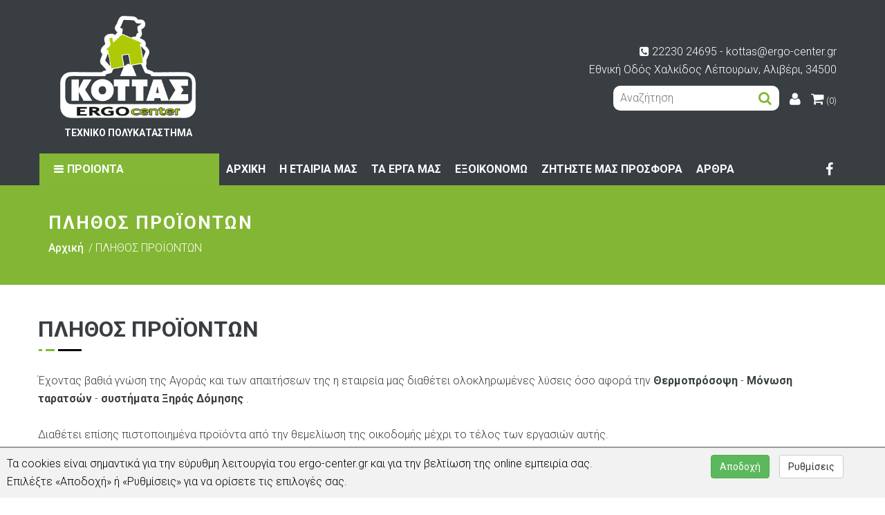

--- FILE ---
content_type: text/html
request_url: https://www.ergo-center.gr/ell/infopage/18
body_size: 13915
content:
<!DOCTYPE html>
<html class="no-js" lang="zxx">
    <head>
        <!-- Basic page needs
        ============================================ -->
        <meta charset="utf-8">
        <meta http-equiv="x-ua-compatible" content="ie=edge">
        <script>var qazy = {};

qazy.qazy_image = "[data-uri]";


qazy.view_elements = [];

qazy.reveal = function(){
	for(var count = 0; count < qazy.view_elements.length; count++)
	{
		var offsetParentTop = 0;
		var temp = qazy.view_elements[count];
		do
		{
			if(!isNaN(temp.offsetTop))
			{
				offsetParentTop += temp.offsetTop;
			}
		}while(temp = temp.offsetParent)

		var pageYOffset = window.pageYOffset;
		var viewportHeight = window.innerHeight;

		var offsetParentLeft = 0;
		var temp = qazy.view_elements[count];
		do
		{
			if(!isNaN(temp.offsetLeft))
			{
				offsetParentLeft += temp.offsetLeft;
			}
		}while(temp = temp.offsetParent);

		var pageXOffset = window.pageXOffset;
		var viewportWidth = window.innerWidth;

		//if(offsetParentTop > pageYOffset && offsetParentTop < pageYOffset + viewportHeight && offsetParentLeft > pageXOffset && offsetParentLeft < pageXOffset + viewportWidth)
		if(offsetParentTop > pageYOffset && offsetParentTop < pageYOffset + viewportHeight)
		{
			qazy.view_elements[count].src = qazy.view_elements[count].getAttribute("data-qazy-src");
			qazy.view_elements[count].srcset = qazy.view_elements[count].getAttribute("data-qazy-srcset");
			/*
			console.log(qazy.view_elements[count].src);
			*/
			qazy.view_elements.splice(count, 1);
			count--;
		}
		else
		{
			/*
			console.log("offsetParentTop" + offsetParentTop + " pageYOffset" + pageYOffset + " viewportHeight" + window.innerHeight);
			var papaki = qazy.view_elements[count].getAttribute("data-qazy-src");
			console.log(papaki);
			*/
		}
	}
};

window.addEventListener("resize", qazy.reveal, false);
window.addEventListener("scroll", qazy.reveal, false);

//responsible for stopping img loading the image from server and also for displaying lazy loading image.
qazy.qazy_list_maker = function(){
	var elements = document.querySelectorAll("img[data-qazy][data-qazy='true']");

	for(var count = 0; count < elements.length; count++)
	{
		qazy.view_elements.push(elements[count]);
		elements[count].setAttribute("data-qazy", "false");

		var source_url = elements[count].src;
		var source_url_set = elements[count].srcset;
		elements[count].setAttribute("data-qazy-src", source_url);
		elements[count].setAttribute("data-qazy-srcset", source_url_set);
		/*
		console.log(source_url);
		*/
		elements[count].src = elements[count].getAttribute("data-qazy-placeholder") || qazy.qazy_image;
		elements[count].srcset = '';
	}
};

qazy.intervalObject = setInterval(function(){
	qazy.qazy_list_maker();
}, 50);

window.addEventListener("load", function() {
	clearInterval(qazy.intervalObject);
	qazy.qazy_list_maker();
	qazy.reveal();
}, false);
</script>

		<title>ΠΛΗΘΟΣ ΠΡΟΪΟΝΤΩΝ - ergo-center.gr</title>
		
        <base href="https://www.ergo-center.gr/" />
        <script type="text/javascript">var sitewww = 'https://www.ergo-center.gr/'</script>
    
		<meta http-equiv="expires" content="0">
<meta name="resource-type" content="document">
<meta name="distribution" content="global">
<meta name="author" content="ergo-center.gr">
<meta name="robots" content="index, follow">
<meta name="revisit-after" content="1 days">
<meta name="rating" content="general">
<meta name="twitter:card" content="summary">
<meta property="og:description" content="Δίνουμε λύσεις σε θέματα στεγάνωσης, θερμομόνωσης, μόνωση ταράτσας, προστασίας και επισκευής σκυροδέματος καθώς και κατασκευαστικές οδηγίες όσο αφορά την Ξηρά Δόμηση.">
<meta name="twitter:description" content="Δίνουμε λύσεις σε θέματα στεγάνωσης, θερμομόνωσης, μόνωση ταράτσας, προστασίας και επισκευής σκυροδέματος καθώς και κατασκευαστικές οδηγίες όσο αφορά την Ξηρά Δόμηση.">
<meta property="og:title" content="ΠΛΗΘΟΣ ΠΡΟΪΟΝΤΩΝ"/>
<meta name="twitter:title" content="ΠΛΗΘΟΣ ΠΡΟΪΟΝΤΩΝ">
<meta property="og:url" content="https://www.ergo-center.gr/ell/infopage/18"/>
<meta property="og:image" content="https://www.ergo-center.gr/images/like_img.jpg"/>
<meta name="twitter:image" content="https://www.ergo-center.gr/images/like_img.jpg"/>
<link rel="canonical" href="https://www.ergo-center.gr/ell/infopage/18" />

        <meta name="google-site-verification" content="7OvQ5FO_PXd8I_UF6S7XJVbbD_fmrVK2YHq5nGCbqno" />

        <!-- Mobile specific metas
        ============================================ -->
        <meta name="viewport" content="width=device-width, initial-scale=1">

        <!-- favicon.ico -->
        <link rel="shortcut icon" type="image/x-icon" href="https://www.ergo-center.gr/favicon.ico">
        

        <!-- ============== All CSS ================ -->
        <link rel="stylesheet" href="template/css/fancybox.min.css">
        <link rel="stylesheet" href="template/css/swiper-bundle.min.css">
        <!-- normalize css
        ============================================ -->
        <link rel="stylesheet" href="template/css/normalize.css">

        <!-- animate css
        ============================================ -->
        <link rel="stylesheet" href="template/css/animate.css">

        <!-- bootstrap css
        ============================================ -->
        <link rel="stylesheet" href="template/css/bootstrap.min.css">

        <!-- meanmenu css
        ============================================ -->
        <link rel="stylesheet" href="template/css/meanmenu.min.css">

        <!-- font-awesome css
        ============================================ -->
        <link rel="stylesheet" href="template/css/font-awesome.min.css">

        <!-- icofont css
        ============================================ -->
        <link rel="stylesheet" href="template/css/icofont.css">

        <!-- change-text css
        ============================================ -->
        <link rel="stylesheet" href="template/css/change-text.css">

        <!-- YTPlayer css
        ============================================ -->
        <link rel="stylesheet" href="template/css/jquery.mb.YTPlayer.min.css">

        <!-- main css
        ============================================ -->
        <link rel="stylesheet" href="template/css/main.css">

        <!-- owl.carousel css
        ============================================ -->
        <link rel="stylesheet" href="template/css/owl.carousel.css">
        <link rel="stylesheet" href="template/css/owl.theme.css">
        <link rel="stylesheet" href="template/css/owl.transitions.css">

        <!-- nivo-slider css
        ============================================ -->
        <link rel="stylesheet" href="template/lib/css/nivo-slider.css">
        <link rel="stylesheet" href="template/lib/css/preview.css">

        <!-- style css
        ============================================ -->
        <link rel="stylesheet" href="template/style.css">

        <!-- responsive css
        ============================================ -->
        <link rel="stylesheet" href="template/css/responsive.css">

        <link href='https://fonts.googleapis.com/css?family=Lato:400,700' rel='stylesheet' type='text/css'>


        <link rel="stylesheet" href="https://rawgit.com/LeshikJanz/libraries/master/Bootstrap/baguetteBox.min.css">

        <link rel="stylesheet" href="css/custom.css">
        <!-- <link rel="stylesheet" href="css/custom_new.css"> -->
        <link rel="stylesheet" href="css/custom_mod.css">
        <link rel="stylesheet" href="custom_mod.css?ver=1.2">
        

        <!-- modernizr js
        ============================================ -->
        <script src="template/js/vendor/modernizr-2.8.3.min.js"></script>

		
		
            <script>
            var cms_gtag_events = false;
            </script>
        
		
		
            <script>
            var cms_fbpixel_events = false;
            </script>
    
    </head>
    <body>
		
		
        <!--[if lt IE 8]>
<p class="browserupgrade">You are using an <strong>outdated</strong> browser. Please <a href="http://browsehappy.com/">upgrade your browser</a> to improve your experience.</p>
<![endif]-->



<!-- header area start id="sticker"-->
<header >
    <!-- mainmenu area start -->
    <div class="main-menu-area hidden-xs ">
        <div class="container">
            <div class="menu-position">
                <div class="row">
                    <div class="col-md-12 col-sm-12 logo-area">
                        <!-- logo start -->
                        <div class="logo align-center">
                            <a href="https://www.ergo-center.gr/">
                                <img src="template/img/logo.png" alt="">
                                <h3>ΤΕΧΝΙΚΟ ΠΟΛΥΚΑΤΑΣΤΗΜΑ</h3>
                            </a>
                        </div>
                        <div class="search-area">
                            <div class="contact-info-header">
                                <ul>
                                    <li><a href="tel:22230 24695"><i class="fa fa-phone-square" aria-hidden="true"></i> 22230 24695</a> - <a href="mailto:kottas@ergo-center.gr">kottas@ergo-center.gr</a></li>
                                    <li><a href="https://goo.gl/maps/8SsNEuZkQv7NQ3V1A" target="_blank">Εθνική Οδός Χαλκίδος Λέπουρων,&#160;Αλιβέρι,&#160;34500</a></li>
                                </ul>
                            </div>
                            <div class="search-bar">
                                <form method="get" id="search_mini_form" action="search.php" class="headersearchform">
                                    <input type="text" placeholder="Αναζήτηση" maxlength="128" name="searchstr" id="search" autocomplete="off">
                                    <button type="submit" class="search-button" title="Search"> <i class="fa fa-search"></i> </button>
                                </form>
                                <div class="user-login"><i class="fa fa-user"></i>
                                    <div class="user-dropdown">
                                        

   

		<a href="login_page.php"><i class="fa fa-user"></i> Συνδεση / Εγγραφη </a>




                                    </div>
                                </div>
                                <div class="cart-menu cartmenumargin">
                                    

<ul>                               
	<li><a href="order_step1.php" title="Καλάθι προσφοράς"> <i class="fa fa fa-shopping-cart"></i> (0)</a>
		<div class="cart-items">
			<ul>

				<li>
					<div class="subtotal">
						
					</div>
				</li>
				<li>
					<div class="action-btn">
						<a href="order_step1.php">
						<button class="text-button action-single-btn">Καλάθι προσφοράς</button>
					</a>
					</div>
				</li>
			</ul>
		</div>
	</li>
</ul>



							

                                </div>

                            </div>
                        </div>
                        <!-- logo end -->
                    </div>
                    <div class="col-md-12 col-sm-12 static">
                        <!-- main-menu start -->
                        <div class="main-menu">
                            <nav>
                                <ul class="main-menu-bar">
                                    <li class="has-sub-menu " id="locateThisMenu"><a href="javascript:void(0);"><i class="icofont icofont-navigation-menu"></i> ΠΡΟΙΟΝΤΑ </a>
                                        
                                        <div  class="custom-menu">
                                            <ul class="sub-menu">
                                                

		<li class="has-extra">
			<a href="ell/categories/Ksira-Domisi">Ξηρά Δόμηση<i class="icofont icofont-simple-right"></i></a>
			<div class="megadrop paddit">
				
		<div class="col breakit">
			<h3><a href="ell/categories/Gypsosanides"  class="xrwma">Γυψοσανίδες - Τσιμεντοσανίδες</a></h3>
		</div>

		<div class="col breakit">
			<h3><a href="ell/categories/Ylika-Armon"  class="xrwma">Υλικά Αρμολόγησης</a></h3>
		</div>

		<div class="col breakit">
			<h3><a href="ell/categories/Metallika-Profil"  class="xrwma">Μεταλλικά Προφίλ</a></h3>
		</div>

		<div class="col breakit">
			<h3><a href="ell/categories/Vides-Vismata"  class="xrwma">Παρελκόμενα - Βίδες</a></h3>
		</div>

			</div>
		</li>

		<li class="has-extra">
			<a href="ell/categories/Steganotika-Ylika">Στεγανωτικά Υλικά<i class="icofont icofont-simple-right"></i></a>
			<div class="megadrop paddit">
				
		<div class="col breakit">
			<h3><a href="ell/categories/Steganotika-Taratson"  class="xrwma">Στεγανωτικά Ταρατσών</a></h3>
		</div>

		<div class="col breakit">
			<h3><a href="ell/categories/Steganopoiisi-Sfragisi-Armon"  class="xrwma">Στεγανοποίηση & Σφράγιση Αρμών</a></h3>
		</div>

		<div class="col breakit">
			<h3><a href="ell/categories/Steganotika-Ypogeion-Deksamenon"  class="xrwma">Στεγανωτικά Υπογείων & Δεξαμενών</a></h3>
		</div>

		<div class="col breakit">
			<h3><a href="ell/categories/Steganotika-Toixon"  class="xrwma">Στεγανωτικά Τοίχων</a></h3>
		</div>

		<div class="col breakit">
			<h3><a href="ell/categories/Steganotika-Keramoskepon"  class="xrwma">Στεγανωτικά Κεραμοσκεπών</a></h3>
		</div>

		<div class="col breakit">
			<h3><a href="ell/categories/Apostraggistikes-Memvranes-Geoyfasmata"  class="xrwma">Αποστραγγιστικές Μεμβράνες & Γεωυφάσματα</a></h3>
		</div>

		<div class="col breakit">
			<h3><a href="ell/categories/Adiavroxopoiisi"  class="xrwma">Αδιαβροχοποίηση</a></h3>
		</div>

		<div class="col breakit">
			<h3><a href="ell/categories/Astaria_Monotikon"  class="xrwma">Αστάρια</a></h3>
		</div>

			</div>
		</li>

		<li class=""><a href="ell/categories/Thermomonotika-Ylika">Θερμομονωτικά Υλικά</a></li>

		<li class=""><a href="ell/categories/Episkeyastika-Ylika">Επισκευαστικά Υλικά</a></li>

		<li class=""><a href="ell/categories/Ixomonotika-Ylika">Ηχομονωτικά Υλικά</a></li>

		<li class="has-extra">
			<a href="ell/categories/Kolles-Armostokoi">Κόλλες & Αρμόστοκοι<i class="icofont icofont-simple-right"></i></a>
			<div class="megadrop paddit">
				
		<div class="col breakit">
			<h3><a href="ell/categories/Kolles-Plakidion"  class="xrwma">Κόλλες Πλακιδίων</a></h3>
		</div>

		<div class="col breakit">
			<h3><a href="ell/categories/Kolles-gia-Thermoprosopsi"  class="xrwma">Κόλλες για Θερμοπρόσοψη</a></h3>
		</div>

		<div class="col breakit">
			<h3><a href="ell/categories/Armostokoi-Astaria"  class="xrwma">Αρμόστοκοι & Αστάρια</a></h3>
		</div>

			</div>
		</li>

		<li class="has-extra">
			<a href="ell/categories/Ergaleia">Εργαλεία<i class="icofont icofont-simple-right"></i></a>
			<div class="megadrop paddit">
				
		<div class="col breakit">
			<h3><a href="ell/categories/Ergaleia-Xeiros"  class="xrwma">Εργαλεία Χειρός</a></h3>
		</div>

		<div class="col breakit">
			<h3><a href="ell/categories/Ilektrika-Ergaleia"  class="xrwma">Ηλεκτρικά Εργαλεία</a></h3>
		</div>

		<div class="col breakit">
			<h3><a href="ell/categories/Eksartimata"  class="xrwma">Εξαρτήματα</a></h3>
		</div>

			</div>
		</li>

		<li class=""><a href="ell/categories/Ilektrologiko-Yliko">Ηλεκτρολογικό Υλικό</a></li>

		<li class=""><a href="ell/categories/Patiti-Tsimentokonia-menu">Πατητή Τσιμεντοκονία</a></li>

		<li class=""><a href="ell/categories/Ydrayliko-Yliko">Υδραυλικό Υλικό</a></li>

		<li class="has-extra">
			<a href="ell/categories/Systimata-Thermomonosis">Συστήματα Θερμομόνωσης<i class="icofont icofont-simple-right"></i></a>
			<div class="megadrop paddit">
				
		<div class="col breakit">
			<h3><a href="ell/categories/Eksoteriki-Thermomonosi-Thermoprosopsi-menu"  class="xrwma">Εξωτερική Θερμομόνωση - Θερμοπρόσοψη</a></h3>
		</div>

		<div class="col breakit">
			<h3><a href="ell/categories/Esoteriki-Thermomonosi-menu-product"  class="xrwma">Εσωτερική Θερμομόνωση</a></h3>
		</div>

			</div>
		</li>

		<li class=""><a href="ell/categories/Veltiotika-Skyrodematos-Koniamaton">Βελτιωτικά Σκυροδέματος & Κονιαμάτων</a></li>

		<li class="has-extra">
			<a href="ell/categories/Etoimoi-Sovades">Έτοιμοι Σοβάδες<i class="icofont icofont-simple-right"></i></a>
			<div class="megadrop paddit">
				
		<div class="col breakit">
			<h3><a href="ell/categories/Akrylikoi-Sovades"  class="xrwma">Ακρυλικοί Σοβάδες</a></h3>
		</div>

		<div class="col breakit">
			<h3><a href="ell/categories/Astaria-Sovadon"  class="xrwma">Αστάρια Σοβάδων</a></h3>
		</div>

		<div class="col breakit">
			<h3><a href="ell/categories/Silikonoyxoi-Sovades"  class="xrwma">Σιλικονούχοι Σοβάδες</a></h3>
		</div>

		<div class="col breakit">
			<h3><a href="ell/categories/Oplismoi-Sovadon"  class="xrwma">Οπλισμοί Σοβάδων</a></h3>
		</div>

		<div class="col breakit">
			<h3><a href="ell/categories/Tsimentoeideis-Sovades"  class="xrwma">Τσιμεντοειδείς Σοβάδες</a></h3>
		</div>

			</div>
		</li>

		<li class="has-extra">
			<a href="ell/categories/Dapeda-Vafes-Dapedon">Δάπεδα & Βαφές Δαπέδων<i class="icofont icofont-simple-right"></i></a>
			<div class="megadrop paddit">
				
		<div class="col breakit">
			<h3><a href="ell/categories/Vafes-Vernikia-Dapedon"  class="xrwma">Βαφές & Βερνίκια Δαπέδων</a></h3>
		</div>

		<div class="col breakit">
			<h3><a href="ell/categories/Aytoepipedoymena-Dapeda"  class="xrwma">Αυτοεπιπεδούμενα Δάπεδα</a></h3>
		</div>

		<div class="col breakit">
			<h3><a href="ell/categories/Astaria-Dapedon"  class="xrwma">Αστάρια Δαπέδων</a></h3>
		</div>

		<div class="col breakit">
			<h3><a href="ell/categories/Diakosmitika-Dapeda"  class="xrwma">Διακοσμητικά Δάπεδα</a></h3>
		</div>

			</div>
		</li>

		<li class="has-extra">
			<a href="ell/categories/Xromata">Χρώματα<i class="icofont icofont-simple-right"></i></a>
			<div class="megadrop paddit">
				
		<div class="col breakit">
			<h3><a href="ell/categories/Vernikia"  class="xrwma">Βερνίκια</a></h3>
		</div>

		<div class="col breakit">
			<h3><a href="ell/categories/Astaria"  class="xrwma">Αστάρια</a></h3>
		</div>

		<div class="col breakit">
			<h3><a href="ell/categories/Plastika"  class="xrwma">Εσωτερικής χρήσης</a></h3>
		</div>

		<div class="col breakit">
			<h3><a href="ell/categories/Akrylika"  class="xrwma">Εξωτερικής χρήσης</a></h3>
		</div>

			</div>
		</li>

	<!-- </ul> -->

                                                <li class="eisteepaggelmatias">
                                                    <h3>Είστε <span>Επαγγελματίας</span> ;</h3>
                                                    <a href="ell/contact/1">Zητήστε μας προσφορά</a>
                                                </li>
                                          </ul>
                                        </div>
                                    </li>
                                    
                                    <li class="hidden-sm"><a href="https://www.ergo-center.gr/">ΑΡΧΙΚΗ</a></li>
                                    <li><a href="ell/infopage/3">Η ΕΤΑΙΡΙΑ ΜΑΣ</a></li>
                                    <li><a href="https://www.ergo-center.gr/ell/categories/Ta-Erga-mas">ΤΑ ΕΡΓΑ ΜΑΣ</a></li>
                                    <li><a href="https://www.ergo-center.gr/ell/categories/EKSOIKONOMO">ΕΞΟΙΚΟΝΟΜΩ</a></li>
                                    <li><a href="ell/contact/1">ΖΗΤΗΣΤΕ ΜΑΣ ΠΡΟΣΦΟΡΑ</a></li>
                                    <li><a href="https://www.ergo-center.gr/ell/blog/">ΑΡΘΡΑ</a></li>
                                </ul>



                                <ul class="social-menu-bar hidden-sm">
                                    <!-- social menu -->
                                    <li class="social"><a href="https://www.facebook.com/ErgoCenter.gr" target="_blank"> <i class="fa fa-facebook"></i> </a></li>
                                    <!-- <li class="social"><a href="https://www.instagram.com/ergo.center.kottas/" target="_blank"> <i class="fa fa-instagram"></i> </a></li> -->
                                    <!-- <li class="social"><a href="#"> <i class="fa fa-linkedin"></i> </a></li> -->
                                </ul>
                            </nav>
                        </div>
                        <!-- main-menu start -->
                    </div>
                </div>
            </div>
        </div>
    </div>
    <!-- mainmenu area end -->




</header>
<!-- header area end -->


<div class="mob-menu-area hidden-lg hidden-md hidden-sm">
    <div class="mob-logo">
        <a href="https://www.ergo-center.gr/">
            <img src="template/img/logo.png" alt="">
            <h3>ΤΕΧΝΙΚΟ ΠΟΛΥΚΑΤΑΣΤΗΜΑ</h3>
        </a>
    </div>
    <div class="social-mob">
        <ul class="social-menu-bar">
            <!-- social menu -->
            <li class="social"><a href="#"> <i class="fa fa-facebook"></i> </a></li>
            <li class="social"><a href="#"> <i class="fa fa-instagram"></i> </a></li>
            <li class="social"><a href="#"> <i class="fa fa-linkedin"></i> </a></li>
        </ul>
    </div>
    <div class="search-bar">
        <form method="get" id="search_mini_form" action="search.php" >
            <input type="text" placeholder="Αναζήτηση" maxlength="128" name="searchstr" id="search" autocomplete="off">
            <button type="submit" class="search-button" title="Search"> <i class="fa fa-search"></i> </button>
        </form>
        

        <!-- cart menu start -->
        <div class="cart-menu">
            

<ul>                               
	<li><a href="order_step1.php" title="Καλάθι προσφοράς"> <i class="fa fa fa-shopping-cart"></i> (0)</a>
		<div class="cart-items">
			<ul>

				<li>
					<div class="subtotal">
						
					</div>
				</li>
				<li>
					<div class="action-btn">
						<a href="order_step1.php">
						<button class="text-button action-single-btn">Καλάθι προσφοράς</button>
					</a>
					</div>
				</li>
			</ul>
		</div>
	</li>
</ul>



							

        </div>

    
    </div>
    <div class="contacts-mob">
        <a href="tel:22230 24695"><i class="fa fa-phone-square" aria-hidden="true"></i> 22230 24695</a>
        <a href="mailto:kottas@ergo-center.gr">kottas@ergo-center.gr</a>
        <a href="https://goo.gl/maps/8SsNEuZkQv7NQ3V1A" target="_blank">Εθνική Οδός Χαλκίδος Λέπουρων,&#160;Αλιβέρι,&#160;34500</a>
        
    </div>

    <div class="mob-toggler" id="openMobNav" > 
        <div class="mobile-menu"> 
            <nav>
                <ul class="mob-inner-menu">
                    <li><a href="https://www.ergo-center.gr/">ΑΡΧΙΚΗ</a></li>
                    <li><a href="javascript:void(0);">ΠΡΟΙΟΝΤΑ</a>
                        <ul>
                            
	<!-- <ul id="mycatnavi"> -->

		<li class="">
			<a href="ell/categories/Ksira-Domisi">Ξηρά Δόμηση</a>
			<ul>
				
		<li class=""><a href="ell/categories/Gypsosanides">Γυψοσανίδες - Τσιμεντοσανίδες</a></li>

		<li class=""><a href="ell/categories/Ylika-Armon">Υλικά Αρμολόγησης</a></li>

		<li class=""><a href="ell/categories/Metallika-Profil">Μεταλλικά Προφίλ</a></li>

		<li class=""><a href="ell/categories/Vides-Vismata">Παρελκόμενα - Βίδες</a></li>

			</ul>
		</li>

		<li class="">
			<a href="ell/categories/Steganotika-Ylika">Στεγανωτικά Υλικά</a>
			<ul>
				
		<li class=""><a href="ell/categories/Steganopoiisi-Sfragisi-Armon">Στεγανοποίηση & Σφράγιση Αρμών</a></li>

		<li class=""><a href="ell/categories/Steganotika-Ypogeion-Deksamenon">Στεγανωτικά Υπογείων & Δεξαμενών</a></li>

		<li class=""><a href="ell/categories/Steganotika-Toixon">Στεγανωτικά Τοίχων</a></li>

		<li class=""><a href="ell/categories/Steganotika-Keramoskepon">Στεγανωτικά Κεραμοσκεπών</a></li>

		<li class=""><a href="ell/categories/Apostraggistikes-Memvranes-Geoyfasmata">Αποστραγγιστικές Μεμβράνες & Γεωυφάσματα</a></li>

		<li class=""><a href="ell/categories/Adiavroxopoiisi">Αδιαβροχοποίηση</a></li>

		<li class=""><a href="ell/categories/Astaria_Monotikon">Αστάρια</a></li>

		<li class="">
			<a href="ell/categories/Steganotika-Taratson">Στεγανωτικά Ταρατσών</a>
			<ul>
				
		<li class=""><a href="ell/categories/Asfaltopana-Asfaltika-Steganotika-Ylika">Ασφαλτόπανα & Ασφαλτικά Στεγανωτικά Υλικά</a></li>

			</ul>
		</li>

			</ul>
		</li>

		<li class=""><a href="ell/categories/Thermomonotika-Ylika">Θερμομονωτικά Υλικά</a></li>

		<li class=""><a href="ell/categories/Episkeyastika-Ylika">Επισκευαστικά Υλικά</a></li>

		<li class=""><a href="ell/categories/Ixomonotika-Ylika">Ηχομονωτικά Υλικά</a></li>

		<li class="">
			<a href="ell/categories/Kolles-Armostokoi">Κόλλες & Αρμόστοκοι</a>
			<ul>
				
		<li class=""><a href="ell/categories/Kolles-Plakidion">Κόλλες Πλακιδίων</a></li>

		<li class=""><a href="ell/categories/Kolles-gia-Thermoprosopsi">Κόλλες για Θερμοπρόσοψη</a></li>

		<li class=""><a href="ell/categories/Armostokoi-Astaria">Αρμόστοκοι & Αστάρια</a></li>

			</ul>
		</li>

		<li class="">
			<a href="ell/categories/Ergaleia">Εργαλεία</a>
			<ul>
				
		<li class=""><a href="ell/categories/Ergaleia-Xeiros">Εργαλεία Χειρός</a></li>

		<li class=""><a href="ell/categories/Eksartimata">Εξαρτήματα</a></li>

		<li class="">
			<a href="ell/categories/Ilektrika-Ergaleia">Ηλεκτρικά Εργαλεία</a>
			<ul>
				
		<li class=""><a href="ell/categories/Epaggelmatika">Επαγγελματικά</a></li>

		<li class=""><a href="ell/categories/Erasitexnika">Ερασιτεχνικά</a></li>

			</ul>
		</li>

			</ul>
		</li>

		<li class=""><a href="ell/categories/Ilektrologiko-Yliko">Ηλεκτρολογικό Υλικό</a></li>

		<li class=""><a href="ell/categories/Patiti-Tsimentokonia-menu">Πατητή Τσιμεντοκονία</a></li>

		<li class=""><a href="ell/categories/Ydrayliko-Yliko">Υδραυλικό Υλικό</a></li>

		<li class="">
			<a href="ell/categories/Systimata-Thermomonosis">Συστήματα Θερμομόνωσης</a>
			<ul>
				
		<li class=""><a href="ell/categories/Eksoteriki-Thermomonosi-Thermoprosopsi-menu">Εξωτερική Θερμομόνωση - Θερμοπρόσοψη</a></li>

		<li class=""><a href="ell/categories/Esoteriki-Thermomonosi-menu-product">Εσωτερική Θερμομόνωση</a></li>

			</ul>
		</li>

		<li class=""><a href="ell/categories/Veltiotika-Skyrodematos-Koniamaton">Βελτιωτικά Σκυροδέματος & Κονιαμάτων</a></li>

		<li class="">
			<a href="ell/categories/Etoimoi-Sovades">Έτοιμοι Σοβάδες</a>
			<ul>
				
		<li class=""><a href="ell/categories/Akrylikoi-Sovades">Ακρυλικοί Σοβάδες</a></li>

		<li class=""><a href="ell/categories/Astaria-Sovadon">Αστάρια Σοβάδων</a></li>

		<li class=""><a href="ell/categories/Silikonoyxoi-Sovades">Σιλικονούχοι Σοβάδες</a></li>

		<li class=""><a href="ell/categories/Oplismoi-Sovadon">Οπλισμοί Σοβάδων</a></li>

		<li class=""><a href="ell/categories/Tsimentoeideis-Sovades">Τσιμεντοειδείς Σοβάδες</a></li>

			</ul>
		</li>

		<li class="">
			<a href="ell/categories/Dapeda-Vafes-Dapedon">Δάπεδα & Βαφές Δαπέδων</a>
			<ul>
				
		<li class=""><a href="ell/categories/Vafes-Vernikia-Dapedon">Βαφές & Βερνίκια Δαπέδων</a></li>

		<li class=""><a href="ell/categories/Aytoepipedoymena-Dapeda">Αυτοεπιπεδούμενα Δάπεδα</a></li>

		<li class=""><a href="ell/categories/Astaria-Dapedon">Αστάρια Δαπέδων</a></li>

		<li class=""><a href="ell/categories/Diakosmitika-Dapeda">Διακοσμητικά Δάπεδα</a></li>

			</ul>
		</li>

		<li class="">
			<a href="ell/categories/Xromata">Χρώματα</a>
			<ul>
				
		<li class=""><a href="ell/categories/Astaria">Αστάρια</a></li>

		<li class=""><a href="ell/categories/Plastika">Εσωτερικής χρήσης</a></li>

		<li class=""><a href="ell/categories/Akrylika">Εξωτερικής χρήσης</a></li>

		<li class="">
			<a href="ell/categories/Vernikia">Βερνίκια</a>
			<ul>
				
		<li class=""><a href="ell/categories/Empotismoy">Εμποτισμού</a></li>

		<li class=""><a href="ell/categories/Syntiritika">Συντηρητικά </a></li>

		<li class=""><a href="ell/categories/Metallon">Μετάλλων</a></li>

		<li class=""><a href="ell/categories/Petras">Πέτρας</a></li>

			</ul>
		</li>

			</ul>
		</li>

	<!-- </ul> -->

                            <li class="eisteepaggelmatias">
                                <h3>Είστε <span>Επαγγελματίας</span> ;</h3>
                                <a href="ell/contact/1">Zητήστε μας προσφορά</a>
                            </li>
                        </ul>
                        
                        
                    </li>
                    
                    <li><a href="ell/infopage/3">Η ΕΤΑΙΡΙΑ ΜΑΣ</a></li>
                    <li><a href="https://www.ergo-center.gr/ell/categories/Ta-Erga-mas">ΤΑ ΕΡΓΑ ΜΑΣ</a></li>
                    <li><a href="https://www.ergo-center.gr/ell/categories/EKSOIKONOMO">ΕΞΟΙΚΟΝΟΜΩ</a></li>
                    <li><a href="ell/contact/1">ΖΗΤΗΣΤΕ ΜΑΣ ΠΡΟΣΦΟΡΑ</a></li>
                    <li><a href="https://www.ergo-center.gr/ell/blog/">ΑΡΘΡΑ</a></li>
                    <li><a href="ell/contact/1">Επικοινωνία</a></li>
                </ul>
            </nav>
        </div>
    </div>

</div><!-- page title area start -->
<div class="page-title-area overlay">
	<div class="container">
		<div class="row">
			<div class="col-md-12">
				<!-- page title start -->
				<div class="page-title">
					<h2>ΠΛΗΘΟΣ ΠΡΟΪΟΝΤΩΝ</h2>
				</div>
				<!-- page title end -->
				<!-- page title menu start -->
				<div class="page-title-menu">
					<ul>
						<li><a href="https://www.ergo-center.gr/">Αρχική</a> <span> / </span></li>
						
						<li class="active">ΠΛΗΘΟΣ ΠΡΟΪΟΝΤΩΝ</li>
						
					</ul>
				</div>
				<!-- page title menu end -->
			</div>
		</div>
	</div>
</div>
<!-- page title area end --><div class="about-us-area section-padding">
	<div class="container">
		<div class="row">
			<div class="section-heading">
				<h2>ΠΛΗΘΟΣ ΠΡΟΪΟΝΤΩΝ	</h2>
			</div>
			<p>Έχοντας  βαθιά γνώση της Αγοράς και των απαιτήσεων της η εταιρεία μας διαθέτει ολοκληρωμένες λύσεις  όσο αφορά την <strong>Θερμοπρόσοψη </strong> - <strong>Μόνωση ταρατσών</strong> - <strong>συστήματα Ξηράς Δόμησης</strong> . <br />
<br />
Διαθέτει  επίσης πιστοποιημένα προϊόντα από την θεμελίωση της οικοδομής   μέχρι το τέλος των εργασιών αυτής.</p>
<ul>
    <li>Στεγανωτικά υλικά</li>
    <li>Συστήματα Μόνωσης</li>
    <li>Συγκολλητικά υλικά</li>
    <li>Επισκευαστικά Υλικά και βελτιωτικά</li>
    <li>Επιχρίσματα</li>
    <li>Γυψοσανίδες  και παρελκόμενα</li>
    <li>Εξηλασμένη και γραφιτούχα πολυστερίνη</li>
    <li>Πετροβάμβακες-Ορυκτοβάμβακες</li>
    <li>Ασφαλτόπανα</li>
    <li>Σφραγιστικά ρωγμών και Αρμών</li>
    <li>Εποξειδικές Ρητίνες</li>
    <li>Υδραυλικά</li>
    <li>Ηλεκτρολογικά</li>
    <li>Χρώματα</li>
    <li>Υαλότουβλα</li>
    <li>Εργαλεία </li>
</ul>
		</div>
	</div>
</div>
        <!-- quick book area start -->
        <div class="quick-book-area">
            <div class="container">
                <div class="row">
                    <div class="col-md-12">
                        <div class="book-now">
                            <div class="display-table">
                                <div class="display-table-cell">
                                   <!-- book now content start -->
                                    <div class="book-now-title">
                                        <h2>Είστε Επαγγελματίας ;</h2>
                                        <a href="ell/contact/1" class="book-now-btn"> <i class="icofont icofont-long-arrow-right"></i> Zητήστε Μας Προσφορά</a>
                                    </div>
                                    <!-- book now content end -->
                                </div>
                            </div>
                        </div>
                    </div>
                </div>
            </div>
        </div>
        <!-- quick book area end -->
        <!-- footer top start -->
        <div class="footer-top-area">
            <div class="container">
                <div class="row">
                    <div class="col-md-3 col-sm-3">
                        <!-- single footer start -->
                        <div class="single-footer-top">
                            <div class="footer-about-us">
                                <!-- small logo start -->
                                <a href="index.html" class="footer-logo">
                                    <img src="template/img/logo.png" alt="">
                                    <h3>ΤΕΧΝΙΚΟ ΠΟΛΥΚΑΤΑΣΤΗΜΑ</h3>
                                </a>
                                <!-- small logo end -->
                                <!-- address start -->
                                <p>
                                    Διαθέτουμε στην αγορά πιστοποιημένα προϊόντα που στοχεύουν σε όλο το φάσμα της οικοδομής.
                                </p>


                            </div>
                        </div>
                        <!-- single footer end -->
                    </div>
                    <div class="col-sm-3">
                        <!-- single footer start -->
                        <div class="single-footer-top">
                            <!-- section title start -->
                            <div class="footer-top-title">
                                <h3>Πληροφορίες</h3>
                            </div>
                            <!-- section title end -->
                            <!-- footer menu start -->
                            <div class="footer-top-menu">
                                <ul>
                                    <li><a href="ell/infopage/3">Η εταιρία μας</a></li>
                                    <li><a href="ell/infopage/6">Τρόποι πληρωμής</a></li>
                                    <li><a href="ell/infopage/4">Τρόποι αποστολής</a></li>
                                    <li><a href="ell/infopage/15">Όροι χρήσης</a></li>
                                    <li><a href="ell/contact/">Επικοινωνία</a></li>
                                    <li><a href="ell/infopage/14">Προστασία Προσωπικών Δεδομένων</a></li>
                                    <li><a href="ell/infopage/13">Cookies</a></li>
                                </ul>
                            </div>
                            <!-- footer menu end -->
                        </div>
                        <!-- single footer end -->
                    </div>
                    <div class="col-md-3 col-sm-3">
                        <!-- single footer start -->
                        <div class="single-footer-top">
                            <!-- section title start -->
                            <div class="footer-top-title">
                                <h3>Στοιχεία Επικοινωνίας</h3>
                            </div>
                            <!-- section title end -->

                            <div class="footer-address">
                                <p> <span> Διεύθυνση: </span>Εθνική Οδός Χαλκίδος Λέπουρων,&#160;Αλιβέρι,&#160;34500</p>
                            </div>
                            <!-- address end -->
                            <!-- contact info start -->
                            <div class="footer-contact-info">
                                <p> <span> Τηλέφωνο:</span> <a href="tel:22230 24695"> 22230 24695</a> </p>
                                <p> <span> Email:</span> <a href="mailto:kottas@ergo-center.gr">kottas@ergo-center.gr</a> </p>
                                <p> <span> Ωράριο:</span> &#160;
Δε-Τετ-Σαβ: 7:30 - 16:00
&#160;Τρ-Πέμ-Παρ: 7:30 - 19:30
&#160;
&#160; </p>
                            </div>
                            <!-- contact info end -->
                            <!-- footer social start -->
                            <div class="footer-social">
                                <ul>
                                    <li><a href="https://www.facebook.com/ErgoCenter.gr"> <i class="fa fa-facebook"></i> </a></li>
                                    <li><a href="https://www.youtube.com"> <i class="fa fa-youtube"></i> </a></li>
                                    <li><a href="https://www.twitter.com"> <i class="fa fa-twitter"></i> </a></li>
                                    <li><a href="https://www.instagram.com/ergo.center.kottas/"> <i class="fa fa-instagram"></i> </a></li>
                                    <li><a href="https://www.pinterest.com"> <i class="fa fa-pinterest-p"></i> </a></li>
                                </ul>
                            </div>
                            <!-- footer social end -->

                        </div>
                        <!-- single footer end -->
                    </div>
                    <div class="col-md-3  col-sm-3">
                        <!-- single footer start -->
                        <div class="single-footer-top">
                            <!-- section title start -->
                            <div class="footer-top-title">
                                <h3>Newsletter</h3>
                            </div>
                            <!-- section title end -->
                            <div class="footer-top-newsletter">
                                <p class="newsletter-text">
                                    Κάνε εγγραφή στο newletter μας για να μαθαίνεις πρώτος τα νέα και τις προσφορές μας.
                                </p>
                                <!-- newsletter form start -->
                                <form action="newsletter.php" method="post">
                                    <div class="input-box">
                                        <input type="email" placeholder="Email address" name="nssirname" autocomplete="off" required>
                                        <p class="input-box-2018"><input  type="text" name="cust_email" autocomplete="off"></p>
                                        <p><input type="checkbox" name="terms" value="1" style="height:auto !important;width:auto !important;" required> Αποδέχομαι τους <a href="ell/infopage/15" target="_blank">όρους χρήσης</a> και την <a href="ell/infopage/14" target="_blank">πολιτική προσωπικών δεδομένων</a></p>
                                    </div>

                                    <input type="submit" name="submit" value="Εγγραφη" class="btn btn-success">
                                </form>
                                <!-- newsletter form end -->
                            </div>
                        </div>
                        <!-- single footer end -->
                    </div>
                </div>
            </div>
        </div>
        <!-- footer top end -->
        <!-- footer area start -->
        <div class="footer-area">
            <div class="container">
                <div class="row">

                    <div class="col-md-12 col-sm-12">
                        <!-- copyright text start -->
                        <div class="footer-copyright">
							<p>&copy; 2026 ergo-center.gr | Κατασκευή ιστοσελίδων - qualityweb.gr</p>
                        </div>
                        <!-- copyright text end -->
                    </div>

                </div>
            </div>
        </div>
        <!-- footer area end -->


		<!-- Login popup -->
		<div class="modal fade popup-login" id="popup-login" tabindex="-1" role="dialog" aria-hidden="true">
			<div class="modal-dialog">
				<div class="modal-content">
					<div class="modal-header">
						<button type="button" class="close" data-dismiss="modal"><span aria-hidden="true">&times;</span><span class="sr-only">Close</span></button>
						<h4 class="modal-title">Σύνδεση</h4>
					</div>
					<div class="modal-body">
							<form action="process.php" method="post" name="loginfrm">
								<div class="row">
									<div class="col-sm-6">
										<div class="form-group">
											<label for="popup-login-email">Email</label>
											<input id="popup-login-email" name="uemail" type="text" class="form-control">
										</div>
									</div>
									<div class="col-sm-6">
										<div class="form-group">
											<label for="popup-login-password">Συνθηματικό</label>
											<input id="popup-login-password" name="upass" type="password" class="form-control">
										</div>
									</div>
								</div>
								<div class="row">
									<div class="col-sm-12">
										<p><label><input type="checkbox" name="remember" value="1" /> Θυμήσου με</label></p>
										<p><label><input type="checkbox" name="wterms" value="1" required> Αποδέχομαι τους <a href="ell/infopage/15" target="_blank">όρους χρήσης</a> και την <a href="ell/infopage/14" target="_blank">πολιτική προσωπικών δεδομένων</a></label></p>

										<br class="clear">
										<button type="button" class="button" onclick="javascript:checkWterms();"><span>Σύνδεση</span></button>
									</div>
								</div>
								<input type="hidden" name="customerlogin" value="1" />
							</form>
					</div>
					<div class="modal-footer">
										<a class="link" href="forgotpass.php">Υπενθύμιση συνθηματικού</a>
					</div>
				</div>
			</div>
		</div>
		<!-- /Login popup -->
    <!-- generic popup -->
    <div class="modal fade popup-msg" id="popup-msg" tabindex="-1" role="dialog" aria-hidden="true">
        <div class="modal-dialog">
            <div class="modal-content">
                <div class="modal-header">
                    <button type="button" class="close" data-dismiss="modal"><span aria-hidden="true">&times;</span><span class="sr-only">Close</span></button>
                    <h4 class="modal-title">&nbsp;</h4>
                </div>
                <div class="modal-body">

                </div>
            </div>
        </div>
    </div>
    <!-- /generic popup -->

    <!-- alert popup -->
    <div class="modal fade popup-msg2" id="popup-msg2" tabindex="-1" role="dialog" aria-hidden="true">
        <div class="modal-dialog">
            <div class="modal-content">
                <div class="modal-body">
                    <button type="button" class="close" data-dismiss="modal"><span aria-hidden="true">&times;</span><span class="sr-only">Close</span></button>
					<div></div>
                </div>
            </div>
        </div>
    </div>
    <!-- /generic popup -->

        <!-- ============== All JS ================ -->
        <!-- jquery js
        =========================================== -->
        <script src="template/js/vendor/jquery-1.12.0.min.js"></script>

        <!-- bootstrap js
        =========================================== -->
        <script src="template/js/bootstrap.min.js"></script>
        <script src="https://cdn.rawgit.com/tonystar/bootstrap-hover-tabs/v3.1.1/bootstrap-hover-tabs.js"></script>

        <!-- meanmenu js
        =========================================== -->
        <script src="template/js/jquery.meanmenu.js"></script>

        <!-- scrollUp js
        =========================================== -->
        <script src="template/js/jquery.scrollUp.min.js"></script>

        <!-- wow js
        =========================================== -->
        <script src="template/js/wow.min.js"></script>

        <!-- owl.carousel js
        =========================================== -->
        <script src="template/js/owl.carousel.min.js"></script>

        <!-- change-text js
        =========================================== -->
        <script src="template/js/change-text.js"></script>

        <!-- YTPlayer js
        =========================================== -->
        <script src="template/js/jquery.mb.YTPlayer.min.js"></script>

        <!-- textillate js
        =========================================== -->
        <script src="template/js/jquery.lettering.js"></script>
        <script src="template/js/jquery.textillate.js"></script>

        <!-- nivo.slider js
        =========================================== -->
        <script src="template/lib/js/jquery.nivo.slider.js"></script>
        <script src="template/lib/home.js"></script>

        <!-- plugins js
        =========================================== -->
        <script src="template/js/plugins.js"></script>
        <script src="template/js/fancybox.min.js"></script>
        <script src="template/js/swiper-bundle.min.js"></script>

        <!-- main js
        =========================================== -->
        <script src="template/js/main.js?ver=1.2"></script>
        <script src="js/custom.js"></script>



        <script src="https://cdnjs.cloudflare.com/ajax/libs/baguettebox.js/1.8.1/baguetteBox.min.js"></script>
        <script>  baguetteBox.run('.tz-gallery'); </script>


		<script>
		new WOW().init();
		</script>

		

    <div id="cookies2020" class="">
        <div class="heading">
            <div class="row">
                <div class="col-xs-12 col-sm-9">
                    Τα cookies είναι σημαντικά για την εύρυθμη λειτουργία του ergo-center.gr και για την βελτίωση της online εμπειρία σας.<br/>Επιλέξτε «Αποδοχή» ή «Ρυθμίσεις» για να ορίσετε τις επιλογές σας.
                </div>
                <div class="col-xs-12 col-sm-3 text-center">
                    <button class="btn btn-success acceptall ">Αποδοχή</button>
                    <button class="btn btn-default showsettings">Ρυθμίσεις</button>
                </div>
            </div>
        </div>

        <div class="content hidden">
            <div class="row">

                <div class="col-xs-4 col-sm-3">
                    <button class="btn btn-block section-btn btn-success" data-target="cookies-panel-1">Απαραίτητα</button>
                    <button class="btn btn-block section-btn" data-target="cookies-panel-2">Στατιστικά</button>
                    <button class="btn btn-block section-btn" data-target="cookies-panel-3">Διάφορα</button>
                </div>

                <div class="col-xs-8 col-sm-9">

                    <div class="panel panel-success cookies-panel-1">
                        <div class="panel-heading">Απαραίτητα</div>
                        <div class="panel-body">Τα απολύτως απαραίτητα cookies είναι ουσιαστικής σημασίας για την ορθή λειτουργία του ιστότοπου και δεν μπορούν να απενεργοποιηθούν. Αυτά τα cookies δεν αναγνωρίζουν την ατομική σας ταυτότητα. Εάν ρυθμίσετε τον browser σας, ώστε να μπλοκάρει τη χρήση αυτών των cookies η Ιστοσελίδα ή ορισμένα τμήματα αυτής δεν θα λειτουργούν.</div>
                        <div class="panel-footer"><label class="active">Πάντα ενεργά</label></div>
                    </div>

                    <div class="panel panel-success hidden cookies-panel-2">
                        <div class="panel-heading">Στατιστικά</div>
                        <div class="panel-body"><p>Τα στατιστικά cookies μας δίνουν τη δυνατότητα να αξιολογούμε την αποτελεσματικότητα των διάφορων λειτουργιών του site μας ώστε να βελτιώνουμε συνεχώς την εμπειρία που προσφέρουμε.</p><p>Τα εργαλεία που χρησιμοποιούμε περιλαμβάνουν τα Google Analytics, Hotjar, Skroutz Analytics, Facebook Pixel, Pinterest Tag.</p></div>
                        <div class="panel-footer"><label class="toggler inactive" data-cid="2"><i class="fa fa-square-o"></i> Ανενεργά</label></div>
                    </div>

                    <div class="panel panel-success hidden cookies-panel-3">
                        <div class="panel-heading">Διάφορα</div>
                        <div class="panel-body"><p>Αυτά τα cookies χρησιμοποιούνται από υπηρεσίες τρίτων για διάφορες λειτουργίες όπως αλληλεπίδραση με κοινωνικά δίκτυα, χάρτες, κτλ. Χωρίς αυτά οι επιπλέον λειτουργίες δεν θα είναι διαθέσιμες.</p><p>Τα εργαλεία που χρησιμοποιούμε περιλαμβάνουν τα Google Maps, AddThis social/share buttons, SnapWidget / Instagram widget.</p></div>
                        <div class="panel-footer"><label class="toggler inactive" data-cid="3"><i class="fa fa-square-o"></i> Ανενεργά</label></div>
                    </div>

                    <p><button class="btn btn-warning savesettings">Αποθήκευση</button></p>

                </div>

        </div>

    </div>

    <script>
    var cs_active = '<i class="fa fa-check-square"></i> Ενεργά';
    var cs_inactive = '<i class="fa fa-square-o"></i> Ανενεργά';
    </script>


		
		

		<script src="js/jquery.cookie.js"></script>
		<script src="js/jquery-ui.min.js"></script>
		<script src="js/cmsfuncs.js"></script>

		<link href="css/cmsstyles.css" rel="stylesheet">

		<link href="css/extra.css" rel="stylesheet">




    </body>
</html>


--- FILE ---
content_type: text/css
request_url: https://www.ergo-center.gr/template/lib/css/preview.css
body_size: 386
content:
/*
Skin Name: Nivo Slider Default Theme
Skin URI: http://nivo.dev7studios.com
Description: The default skin for the Nivo Slider.
Version: 1.3
Author: Gilbert Pellegrom
Author URI: http://dev7studios.com
Supports Thumbs: true
*/
/* -------------------------------------
preview-1
---------------------------------------- */
.preview-1 .nivoSlider:hover .nivo-directionNav a.nivo-prevNav {
    left: 60px;
}
.preview-1 .nivoSlider:hover .nivo-directionNav a.nivo-nextNav{
    right: 110px;
}
.preview-1 .nivoSlider .nivo-directionNav a.nivo-prevNav {
    left: -34px;
    font-size: 0;
}
.preview-1 .nivoSlider .nivo-directionNav a.nivo-nextNav {
    right: 16px;
    font-size: 0;
}
.preview-1 .nivo-directionNav a.nivo-prevNav:before,
.preview-1 .nivo-directionNav a.nivo-nextNav:before {
    background: rgba(0, 0, 0, 0) none repeat scroll 0 0;
    border: 2px solid #fff;
    color: #fff;
    content: "\f0d9";
    cursor: pointer;
    font: 400 25px/46px FontAwesome;
    height: 50px;
    position: absolute;
    text-align: center;
    top: 50%;
    transition: all 300ms ease-in 0s;
    width: 50px;
    z-index: 9;
}
.preview-1 .nivo-directionNav a.nivo-nextNav:before {
    content: "\f0da";
}
.preview-1 .nivo-directionNav a.nivo-nextNav:hover::before,
.preview-1 .nivo-directionNav a.nivo-prevNav:hover:before {
    background-color: #fff;
    border-color: #fff;
    color: #ee2050;
}
.preview-1 .nivo-controlNav {
    bottom: 2%;
    left: 49%;
    position: absolute;
    z-index: 99999;
    display:none;
}
.preview-1 .nivo-controlNav a {
    border:5px solid #fff;
    display: inline-block;
    height:18px;
    margin: 0 5px;
    text-indent: -9999px;
    width:18px;
    line-height: 8px;
    background: #3c3c3c;
    cursor: pointer;
    position: relative;
    z-index: 9;
    border-radius: 100%;
    opacity: 0;
    z-index: -999;
}
.preview-1:hover .nivo-controlNav a{
    opacity: 1;
    z-index: 999999;
}
.preview-1 .nivo-controlNav a:hover, .preview-2 .nivo-controlNav a.active {
    background: #000;
    cursor: pointer;
}


--- FILE ---
content_type: text/css
request_url: https://www.ergo-center.gr/template/style.css
body_size: 8741
content:
@import url(https://fonts.googleapis.com/css2?family=Roboto:wght@100;300;400;500;700&display=swap);
body {
    --color-main: #83b735;
    --color-main-transparent: #83b73569;
    --color-1: #afca05;
    --color-2: #383e41;
    --color-3: #fff;
    --color-4: #d6d6d6;
    font-family: Roboto, sans-serif;
    font-size: 16px;
    line-height: 26px;
    color: var(--color-2);
    font-weight: 300;
    text-decoration: none
}

h1,
h2,
h3,
h4,
h5,
h6 {
    font-family: Roboto, sans-serif;
    font-weight: 700;
    line-height: 28px;
    color: var(--color-2)
}

ul {
    margin: 0;
    padding: 0;
    list-style: none
}

img {
    max-width: 100%
}

a {
    transition: all .5s ease 0s
}

a:focus {
    outline: 0;
    text-decoration: none
}

a:hover {
    text-decoration: none
}

input[type=checkbox]:focus,
input[type=file]:focus,
input[type=radio]:focus {
    outline: 0
}

.section-padding {
    padding: 50px 0
}

.section-subcategories {
    padding: 20px 0;
    margin-bottom: -50px
}

.section-heading h2 {
    font-size: 32px;
    margin-bottom: 30px;
    margin-top: 0;
    padding-bottom: 18px;
    position: relative;
    text-transform: capitalize
}

.section-heading.light h2 {
    color: var(--color-3)
}

.section-heading h2::after {
    background-image: url(img/bg/section-border.png);
    bottom: 0;
    content: "";
    height: 3px;
    left: 0;
    position: absolute;
    width: 64px
}

.section-heading.text-center h2::after {
    margin: auto;
    right: 0
}

.section-heading.light h2::after {
    background-image: url(img/bg/section-border-light.png);
    right: 0
}

.section-heading.no-margin h2 {
    margin-bottom: 0
}

.section-heading h2 span {
    color: var(--color-main)
}

.overlay {
    position: relative;
    z-index: 1
}

.overlay::after {
    background-color: var(--color-main);
    content: "";
    height: 100%;
    left: 0;
    opacity: .92;
    position: absolute;
    top: 0;
    width: 100%;
    z-index: -1
}

.spacer {
    margin-bottom: 30px
}

a#scrollUp {
    background-color: var(--color-main);
    border: 1px solid var(--color-main);
    bottom: 90px;
    color: var(--color-3);
    font-size: 20px;
    height: 40px;
    line-height: 40px;
    right: 30px;
    text-align: center;
    width: 40px
}

a#scrollUp i {
    line-height: 38px
}

p.form-messege {
    margin-top: 15px;
    font-size: 20px
}

p.success {
    color: #18a15f
}

p.error {
    color: red
}

.header-top {
    background-color: var(--color-main)
}

.welcome-msg ul li {
    display: inline-block
}

.welcome-msg ul li p {
    color: var(--color-3);
    font-family: Roboto, sans-serif;
    line-height: 30px;
    margin: 10px 0;
    margin-right: 30px
}

.welcome-msg ul li p span {
    color: var(--color-main);
    margin-right: 10px
}

.welcome-msg li p a {
    text-decoration: none;
    color: var(--color-3)
}

.welcome-msg li p a:hover {
    color: var(--color-2)
}

.header-top-menu {
    text-align: center;
    margin: 10px 0
}

.cart-menu,
.top-social {
    display: inline-block;
    text-align: left
}

.about-social ul li,
.footer-social ul li,
.shop-details-social ul li,
.top-social ul li {
    display: inline-block
}

.cart-menu ul li {
    position: relative
}

.cart-menu ul li a,
.top-social ul li a {
    color: var(--color-3);
    line-height: 20px
}

.footer-social ul li a,
.shop-details-social ul li a,
.top-social ul li a {
    padding: 0 10px;
    font-size: 12px;
    text-decoration: none
}

.top-social ul li a i {
    font-size: 15px
}

.about-social ul li a {
    padding-right: 30px;
    font-size: 15px
}

.top-social ul li a:hover {
    color: var(--color-2)
}

.cart-menu ul li a {
    padding-left: 15px;
    font-size: 12px
}

.cart-menu ul li a i {
    font-size: 20px
}

.cart-menu ul li:hover a {
    color: var(--color-main)
}

.cart-menu ul li .cart-items {
    background-color: var(--color-3);
    opacity: 0;
    position: absolute;
    right: 0;
    top: 40px;
    transform: scaleY(0);
    transform-origin: 0 0 0;
    transition: all .5s ease 0s;
    visibility: hidden;
    width: 300px;
    z-index: 9999
}

.cart-menu ul li:hover .cart-items {
    opacity: 1;
    transform: scaleY(1);
    visibility: visible
}

.cart-items ul {
    border-bottom: 1px solid #ececec;
    border-left: 1px solid #ececec;
    border-right: 1px solid #ececec;
    padding: 20px
}

.cart-items ul li {
    overflow: hidden;
    padding-bottom: 20px
}

.cart-items ul li:last-child {
    padding-bottom: 0
}

.cart-items .cart-item-img {
    float: left;
    width: 30%
}

.cart-items .cart-item-img a {
    padding: 0;
    border: 1px solid transparent;
    display: block
}

.cart-items li:hover .cart-item-img a {
    border-color: var(--color-main)
}

.cart-items .cart-info {
    float: left;
    padding-left: 5%;
    width: 70%
}

.cart-info a.cart-item-name {
    color: var(--color-2);
    font-size: 16px;
    font-weight: 600;
    line-height: normal;
    padding-left: 0;
    text-transform: capitalize
}

.cart-menu li:hover .cart-info a.cart-item-name {
    color: var(--color-2)
}

.cart-menu li:hover .cart-info a.cart-item-name:hover {
    color: var(--color-main)
}

.cart-info p {
    font-weight: 400;
    margin-bottom: 0;
    text-transform: capitalize
}

.cart-info .remove {
    background-color: var(--color-3);
    border: 0 none;
    color: var(--color-2);
    position: absolute;
    right: 0;
    top: 40%;
    transition: all .5s ease 0s
}

.cart-info .remove:hover {
    color: var(--color-main)
}

.cart-items .subtotal-title h3 {
    border-bottom: 1px solid #ececec;
    border-top: 1px solid #ececec;
    font-size: 18px;
    font-weight: 400;
    margin: 0;
    padding-bottom: 5px;
    padding-top: 10px
}

.cart-btns .default-btn a {
    background-color: var(--color-2);
    color: var(--color-3);
    display: inline-block;
    line-height: normal;
    padding: 7px 15px
}

.cart-menu li:hover .cart-btns .default-btn a {
    color: var(--color-3)
}

.cart-btns .default-btn a:hover {
    background-color: var(--color-main)
}

.header-transparent .main-menu-area {
    background-color: transparent
}

.header-transparent .main-menu nav ul li a {
    color: var(--color-3)
}

.header-static .main-menu nav ul li a {
    font-style: normal
}

.header-static .main-menu nav ul li a::after {
    left: 0;
    width: 100%
}

.main-menu-area {
    background-color: var(--color-3)
}

.logo a {
    display: block;
    padding: 10px 0;
    padding-bottom: 10px
}

.logo a h3 {
    font-size: 16px;
    padding: 0;
    line-height: 20px;
    margin: 0;
    margin-top: 5px;
    text-align: center
}

.logo-small a {
    width: 70%;
    margin-top: 5px;
    padding: 0
}

.logo-small a h3 {
    font-size: 10px;
    padding: 0;
    line-height: 12px;
    margin: 0;
    margin-top: 0;
    text-align: center
}

.footer-logo h3 {
    font-size: 14px;
    padding: 0;
    line-height: 20px;
    margin: 0;
    margin-top: 5px;
    color: #fff;
    text-align: center
}

.mean-container a.meanmenu-reveal {
    margin-top: 10px;
    transform: translateY(80%);
    top: 0;
    right: 0
}

@media (max-width:330px) {
    .mobile-menu-area .container {
        width: 320px
    }
}

@media (min-width:331px) and(max-width:767px) {
    .mobile-menu-area .container {
        width: 350px
    }
}

@media (min-width:768px) and (max-width:991px) {
    .logo a {
        padding: 0;
        position: absolute;
        top: 3px;
        z-index: 5;
        display: flex !important;
        flex-direction: column;
        align-items: center
    }
    .logo-small a {
        width: 30%;
        margin-top: 5px;
        padding: 0
    }
    #sticker.stick .logo a {
        margin-top: 20px !important
    }
    .footer-logo h3 {
        font-size: 10px
    }
}

.main-menu nav ul {
    text-align: center;
    margin-bottom: -9px
}

.main-menu nav ul li {
    display: inline-block;
    overflow: hidden;
    position: relative
}

.main-menu nav ul li a {
    color: white;
    display: block;
    font-family: Roboto, sans-serif;
    font-weight: 600;
    overflow: hidden;
    padding: 10px 15px;
    position: relative;
    z-index: 1
}






.main-menu nav ul li a::after {
    content: "";
    height: 100%;
    left: 10%;
    opacity: 0;
    position: absolute;
    top: -20%;
    transition: all .5s ease 0s;
    width: 80%
}

.main-menu nav ul li:hover a:after {
    opacity: 1;
    z-index: -1
}

.main-menu ul li.has-sub,
.main-menu ul li.has-sub ul.sub-menu li.has-sub-child,
.main-menu ul li.has-sub ul.sub-menu li.has-sub-child ul.sub-child li.has-sub-child-2,
.main-menu ul li.has-sub ul.sub-menu li.has-sub-child ul.sub-child li.has-sub-child-2 ul.sub-child-2 li.has-sub-child-3 {
    overflow: visible
}

.main-menu nav ul li.has-sub a i {
    margin-left: 2px;
    transition: all .5s ease 0s
}

.main-menu nav ul li.has-sub:hover a i {
    color: var(--color-3)
}

.main-menu nav ul li.has-mega .mega-menu,
.main-menu ul li.has-sub ul.sub-menu,
.main-menu ul li.has-sub ul.sub-menu li.has-sub-child ul.sub-child,
.main-menu ul li.has-sub ul.sub-menu li.has-sub-child ul.sub-child li.has-sub-child-2 ul.sub-child-2,
.main-menu ul li.has-sub ul.sub-menu li.has-sub-child ul.sub-child li.has-sub-child-2 ul.sub-child-2 li.has-sub-child-3 ul.sub-child-3 {
    background-color: var(--color-3);
    opacity: 0;
    position: absolute;
    right: 0;
    top: 95%;
    transform: scaleY(0);
    transform-origin: 0 0 0;
    transition: all .5s ease 0s;
    visibility: hidden;
    width: 200px;
    z-index: 99999
}

.main-menu ul li.has-sub ul.sub-menu.left {
    left: 0;
    right: auto
}

.main-menu ul li.has-sub ul.sub-menu li.has-sub-child ul.sub-child,
.main-menu ul li.has-sub ul.sub-menu li.has-sub-child ul.sub-child li.has-sub-child-2 ul.sub-child-2,
.main-menu ul li.has-sub ul.sub-menu li.has-sub-child ul.sub-child li.has-sub-child-2 ul.sub-child-2 li.has-sub-child-3 ul.sub-child-3 {
    left: 200px;
    right: auto;
    top: 0
}

.main-menu nav ul li.has-mega:hover .mega-menu,
.main-menu ul li.has-sub ul.sub-menu li.has-sub-child ul.sub-child li.has-sub-child-2 ul.sub-child-2 li.has-sub-child-3:hover ul.sub-child-3,
.main-menu ul li.has-sub ul.sub-menu li.has-sub-child ul.sub-child li.has-sub-child-2:hover ul.sub-child-2,
.main-menu ul li.has-sub ul.sub-menu li.has-sub-child:hover ul.sub-child,
.main-menu ul li.has-sub:hover ul.sub-menu {
    opacity: 1;
    visibility: visible;
    transform: scaleY(1)
}

.main-menu ul li.has-sub ul.sub-menu li,
.main-menu ul li.has-sub ul.sub-menu li.has-sub-child ul.sub-child li,
.main-menu ul li.has-sub ul.sub-menu li.has-sub-child ul.sub-child li.has-sub-child-2 ul.sub-child-2 li,
.main-menu ul li.has-sub ul.sub-menu li.has-sub-child ul.sub-child li.has-sub-child-2 ul.sub-child-2 li.has-sub-child-3:hover ul.sub-child-3 li {
    display: block
}

.main-menu nav ul li.has-mega span a,
.main-menu ul li.has-sub ul.sub-menu li a,
.main-menu ul li.has-sub ul.sub-menu li.has-sub-child-2 ul.sub-child-2 li a,
.main-menu ul li.has-sub ul.sub-menu li.has-sub-child-3:hover ul.sub-child-3 li a {
    color: var(--color-2);
    display: block;
    font-family: Roboto, sans-serif;
    font-weight: 400;
    font-style: normal;
    padding: 2px 20px;
    text-align: left;
    text-transform: capitalize
}

.main-menu nav ul li.has-mega span a:after,
.main-menu ul li.has-sub ul.sub-menu li a:after {
    background-color: transparent
}

.main-menu ul li.has-sub ul.sub-menu li a:hover {
    color: var(--color-main)
}

.main-menu ul li.has-sub ul.sub-menu li a i {
    color: #ddd;
    font-size: 14px;
    margin-top: 5px
}

.tab-content .sub-mega-menu {
    display: inline-block;
    padding: 0 15px;
    border: none;
    font-size: 14px;
    text-align: left;
    align-content: center;
    vertical-align: top;
    font-weight: 100
}

.tab-content .sub-mega-menu a {
    font-weight: 100;
    font-size: 12px;
    padding: 0 5px;
    border-left: 2px solid var(--color-3)
}

.tab-content .sub-mega-menu a:hover {
    border-left: 2px solid var(--color-main)
}

.tab-content .sub-mega-menu .sub-menu-title {
    font-weight: 700;
    font-size: 12px;
    display: inline-block;
    padding: 0;
    border-left: none
}

.tab-content .sub-mega-menu .sub-menu-title:hover {
    color: var(--color-main);
    border-left: none
}

.tab-content .sub-mega-menu .sub-menu-child {
    padding-left: 10px;
    border-left: 2px dashed var(--color-3)
}

.tab-content .sub-mega-menu .sub-menu-child:hover {
    border-left: 2px dashed var(--color-main)
}

.static {
    position: static
}

.menu-position {
    position: relative
}

.main-menu nav ul li.has-mega {
    position: static
}

.main-menu nav ul li.has-mega .mega-menu {
    width: 100%;
    padding: 5px 0
}

.main-menu nav ul li.has-mega .mega-menu span {
    border-right: 1px solid #eee;
    float: left;
    padding: 0 15px;
    width: 16%
}

.main-menu nav ul li.has-mega .mega-menu .menu-title {
    font-weight: 700;
    border-bottom: 1px solid var(--color-main)
}

.main-menu nav ul li.has-mega .mega-menu .menu-child {
    padding-left: 10px
}

.main-menu nav ul li.has-mega .mega-menu span:last-child {
    border-right: 0
}

.main-menu nav ul li.has-mega .mega-menu span a {
    padding: 5px 0;
    font-weight: 300
}

.main-menu nav ul li.has-mega .mega-menu span a:hover {
    color: var(--color-main)
}

.main-menu nav ul li.has-mega .mega-menu span a:last-child {
    border-bottom: 0 solid #eee
}

#sticker {
    position: fixed;
    top: 0;
    transition: all .5s ease 0s;
    width: 100%;
    z-index: 9999
}


#sticker.stick .main-menu-area {
    box-shadow: none
}

#sticker.stick .logo a {
    padding: 0 0;
    padding-bottom: 0;
    transform: scale(.8);
    margin-bottom: -20px;
    margin-top: -20px
}

#sticker.stick .main-menu nav ul li a {
    padding: 10px
}

#sticker.stick .tab-content .sub-mega-menu a {
    padding: 0 5px
}

#sticker.stick .main-menu nav ul li ul.sub-menu li a {
    padding: 2px 20px
}

#sticker.stick .main-menu nav ul li ul.sub-menu li a:hover {
    padding-left: 25px
}

#sticker.stick .main-menu nav ul li.has-mega .mega-menu span a {
    padding: 2px 0
}

#sticker.header-transparent.stick,
#sticker.no-top-bar.stick {
    top: 0
}

.header-transparent.stick .main-menu-area {
    background-color: var(--color-3)
}

.header-transparent.stick .main-menu nav ul li a {
    color: var(--color-2)
}

#sticker.header-transparent.stick .logo a {
    line-height: 80px
}

#sticker.header-transparent.stick .main-menu nav ul li a {
    padding: 27px 34px
}

.align-center {
    text-align: center
}

.slider-area {
    position: relative;
    padding-top: 170px
}

.single-slider.slide-1,
.single-slider.slide-2 {
    padding: 200px 0
}

.slide-1 {
    background-image: url(img/slider/2.jpg);
    -webkit-background-size: cover;
    background-size: cover
}

.slide-2 {
    background-image: url(img/slider/1.jpg);
    -webkit-background-size: cover;
    background-size: cover
}

.animated-text .tlt span,
.change-text .cd-intro h1 {
    color: var(--color-3);
    font-size: 48px;
    font-weight: 600;
    line-height: 90px
}

.change-text .cd-intro h1 {
    line-height: 60px
}

.animated-text .tlt p,
.change-text .cd-intro p {
    color: var(--color-3);
    margin-bottom: 0;
    font-weight: 400
}

.white-bg {
    background-color: var(--color-3);
    border-radius: 0;
    color: var(--color-main);
    display: inline-block;
    font-size: 18px;
    font-weight: 600;
    padding: 10px 30px;
    text-transform: capitalize;
    margin-top: 20px
}

.white-bg:hover {
    background-color: var(--color-main);
    color: var(--color-3)
}

.animated-text.owl-theme .owl-controls .owl-buttons div,
.change-text.owl-theme .owl-controls .owl-buttons div {
    background-color: var(--color-3);
    border-radius: 0;
    left: 0;
    margin-top: 65px;
    padding: 10px 20px;
    position: absolute;
    top: 50%
}

.animated-text.owl-theme .owl-controls .owl-buttons div.owl-next,
.change-text.owl-theme .owl-controls .owl-buttons div.owl-next {
    left: auto;
    right: 0
}

.video-container {
    height: 100vh;
    margin: auto;
    width: 100%;
    margin: 0 auto;
    overflow: hidden;
    position: relative;
    z-index: 1
}

.video-wrapper {
    box-sizing: content-box;
    display: flex;
    height: 100%;
    position: relative;
    transition-property: transform;
    width: 100%;
    z-index: 1
}

.slide-video {
    background: transparent none repeat scroll 0 0 !important
}

.video-slide {
    height: 100%;
    position: relative;
    width: 100%;
    align-items: center;
    background: var(--color-3) none repeat scroll 0 0;
    display: flex;
    font-size: 18px;
    height: 100vh;
    justify-content: center;
    text-align: center
}

.video-bg-content h1,
.video-bg-content h2 {
    font-weight: 700;
    letter-spacing: 3px
}

.video-bg-content p {
    font-weight: 400;
    margin-bottom: 5px;
    text-transform: capitalize
}

.video-bg-content h1,
.video-bg-content h2,
.video-bg-content p {
    color: var(--color-3)
}

.slider-caption {
    padding-top: 200px
}

.layer-1 h2.title-1,
.layer-2 h2.title-2 {
    color: var(--color-main);
    font-size: 36px;
    font-weight: 900;
    text-transform: capitalize;
    margin-bottom: 15px;
    animation: .6s ease-in-out .6s normal backwards 1 running fadeInDown
}

.layer-2 h2.title-2 {
    animation: .6s ease-in-out 1s normal backwards 1 running zoomIn
}

.layer-3 p.title-3 {
    padding: 0;
    font-size: 20px;
    font-weight: 500;
    margin-bottom: 25px;
    color: var(--color-2);
    animation: .6s ease-in-out 1.6s normal backwards 1 running fadeInLeft
}

.layer-3 p.title-4 {
    padding: 0;
    font-size: 20px;
    font-weight: 500;
    margin-bottom: 25px;
    color: var(--color-3);
    animation: .6s ease-in-out 1.6s normal backwards 1 running fadeInLeft
}

.layer-4 a.title-4 {
    color: var(--color-main);
    padding: 15px 35px;
    background-color: var(--color-3);
    border-radius: 0;
    font-size: 18px;
    font-weight: 600;
    text-transform: capitalize;
    display: inline-block;
    animation: .6s ease-in-out 2s normal backwards 1 running rollIn
}

.layer-4 a.title-4:hover {
    background-color: var(--color-main);
    color: var(--color-3)
}

.discount-offer {
    background-color: var(--color-3);
    border-bottom: 3px solid var(--color-2);
    bottom: 0;
    border-radius: 0 5px 0 0;
    box-shadow: 0 0 10px 0 rgba(0, 0, 0, .4);
    position: absolute;
    width: 100%;
    z-index: 99
}

.discount-title h2 {
    border-bottom: 1px solid #d6d6d6;
    font-size: 32px;
    margin: 0;
    padding: 30px 0;
    text-align: center;
    text-transform: capitalize
}

.discount-title h2 span {
    color: var(--color-main)
}

.discount-content {
    margin: 30px auto;
    font-size: 22px;
    font-weight: 700;
    text-align: center
}

.input-box {
    margin-top: 20px
}

.input-box label {
    color: #606060;
    display: block;
    font-size: 12px;
    font-weight: 400;
    margin: 0
}

.input-box.phone,
.input-box.repair {
    float: left;
    width: 48%
}

.input-box.phone {
    margin-right: 1%
}

.input-box.repair {
    margin-left: 1%
}

.input-box.name input {
    border: 1px solid #dadada;
    height: 40px;
    padding: 10px;
    width: 100%
}

.input-box.phone input,
.input-box.repair select {
    border: 1px solid #dadada;
    height: 40px;
    width: 100%;
    padding: 0 10px
}

.input-box.repair select {
    width: 105%
}

.submit-button {
    text-align: center
}

.submit-button .default-button {
    margin-top: 0;
    margin: 20px auto
}

.default-button {
    background-color: var(--color-main);
    border: 1px solid var(--color-main);
    border-radius: 5px;
    color: var(--color-3);
    display: inline-block;
    font-size: 18px;
    font-weight: 400;
    padding: 10px 30px;
    text-transform: capitalize;
    transition: all .5s ease 0s
}

.default-button:hover {
    opacity: .7;
    color: var(--color-3)
}

.about-us-info p {
    margin-bottom: 30px
}

.service-area {
    background: rgba(0, 0, 0, 0) url(img/bg/service-bg.jpg) no-repeat scroll center center
}

.single-service {
    margin-top: 100px;
    padding-right: 30px
}

.single-service .icon-title {
    margin-bottom: 30px;
    overflow: hidden
}

.single-service .icon-title h3 {
    color: var(--color-3);
    float: left;
    font-family: Roboto, sans-serif;
    font-size: 18px;
    font-weight: 600;
    margin-bottom: 0;
    margin-top: 2px;
    padding-left: 20px
}

.single-service .icon-title i {
    color: var(--color-3);
    float: left;
    font-size: 32px;
    transition: all .5s ease 0s
}

.single-service:hover .icon-title i {
    color: var(--color-main)
}

.single-service p {
    color: var(--color-3);
    margin-bottom: 0
}

.shop-tab-area .shop-tab {
    text-align: center
}

.shop-details-tab-bar li,
.shop-tab li {
    display: inline-block
}

.shop-details-tab-bar li a,
.shop-tab li a {
    color: var(--color-2);
    display: block;
    font-weight: 400;
    padding: 0 20px;
    position: relative
}

.shop-details-tab-bar li.active a,
.shop-tab li.active a {
    color: var(--color-main)
}

.shop-details-tab-bar li.active a::after,
.shop-details-tab-bar li.active a::before,
.shop-tab li.active a::after,
.shop-tab li.active a::before {
    content: "";
    height: 8px;
    left: -4px;
    margin-top: -4px;
    position: absolute;
    top: 50%;
    transition: all .5s ease 0s;
    width: 8px
}

.shop-details-tab-bar li.active a:after,
.shop-tab li.active a::after {
    left: auto;
    right: -4px
}

.single-product {
    position: relative;
    overflow: hidden
}

.hover-style {
    position: relative
}

.hover-style .brands-img a.main-img,
.hover-style .product-img a.main-img {
    display: block;
    position: relative
}

.hover-style .brands-img a.main-img::after,
.hover-style .product-img a.main-img::after {
    background-color: var(--color-2);
    content: "";
    height: 0;
    left: 0;
    opacity: 0;
    position: absolute;
    top: 0;
    transform-origin: 0 0 0;
    transition: all .5s ease 0s;
    width: 100%
}

.hover-style .brands-img:hover a.main-img:after,
.hover-style:hover .product-img a.main-img:after {
    height: 100%;
    opacity: .85
}

.hover-style .brands-info,
.hover-style .brands-social,
.hover-style .lightbox-action,
.hover-style .product-action {
    top: 48%;
    transform: translate(0, -50%);
    position: absolute;
    transition: all .5s ease 0s;
    width: 100%;
    visibility: hidden;
    opacity: 0
}

.hover-style .brands-img:hover .brands-info,
.hover-style:hover .product-action {
    visibility: visible;
    opacity: 1
}

.product-action .action-single-btn {
    background-color: var(--color-3);
    border: 1px solid var(--color-3);
    border-radius: 5px;
    color: var(--color-main);
    font-size: 15px;
    font-weight: 700;
    line-height: 40px;
    padding: 0 14px;
    transition: all .5s ease 0s;
    top: 48%;
    transform: translate(0, -50%)
}

.cart-items .action-single-btn {
    background-color: var(--color-main);
    border: 1px solid var(--color-main);
    border-radius: 5px;
    color: var(--color-3);
    font-size: 16px;
    font-weight: 700;
    line-height: 20px;
    transition: all .5s ease 0s;
    padding: 10px 20px;
    transform: translate(35%, 0)
}

.cart-items .action-single-btn:hover {
    background-color: var(--color-3);
    border-color: var(--color-main);
    color: var(--color-main)
}

.product-action .action-single-btn i {
    display: block;
    line-height: 40px
}

.product-action .text-button.action-single-btn {
    background-color: var(--color-main);
    border-color: var(--color-main);
    color: var(--color-3)
}

.product-action .text-button.action-single-btn:hover {
    background-color: var(--color-3);
    border-color: var(--color-3);
    color: var(--color-main)
}

.product-action .icon-button.action-single-btn:hover {
    background-color: var(--color-main);
    border-color: var(--color-main);
    color: var(--color-3)
}

.hover-style .product-action .description {
    top: 48%;
    padding: 0 14px;
    transform: translate(0, -50%)
}

.hover-style .product-action i {
    color: var(--color-main);
    margin-top: 0
}

.hover-style .product-action .description {
    color: var(--color-3);
    font-size: 14px;
    line-height: 20px;
    font-weight: 500;
}

.single-product .product-name span {
    color: var(--color-2);
    display: block;
    font-size: 24px;
    font-weight: 700;
    padding: 10px 0;
    font-family: Roboto, sans-serif
}

.single-product .product-name a {
    color: var(--color-2);
    display: block;
    font-size: 18px;
    font-weight: 500;
    padding: 5px 0
}

.single-product .product-name a:hover {
    color: var(--color-main)
}

.tab-pane .sinlge-spec {
    display: flex;
    font-weight: 400;
    text-align: left;
    font-size: 16px;
    padding: 20px 0
}

.panel-body .sinlge-spec {
    font-weight: 400;
    text-align: center;
    font-size: 16px;
    padding: 20px 0
}

.panel-body .sinlge-spec .spec-tilte,
.tab-pane .sinlge-spec .spec-tilte {
    font-weight: 700;
    text-align: center
}

.panel-body .sinlge-spec .spec-text a,
.tab-pane .sinlge-spec .spec-text a {
    color: var(--color-main)
}

.boot-margin-top {
    margin-top: 25px
}

.cart .single-product {
    transform: translate(0, 45%)
}

.transform-45 {
    transform: translate(45%, 0)
}

.features-area {
    background-image: url(img/bg/features-bg.jpg);
    background-repeat: no-repeat;
    background-position: center center;
    background-size: cover
}

.feature-icon i {
    color: var(--color-main);
    font-size: 42px;
    line-height: 30px
}

.feature-content h3 {
    color: var(--color-3);
    font-family: Roboto, sans-serif;
    font-size: 21px;
    font-weight: 600;
    margin-bottom: 5px;
    margin-top: 20px;
    line-height: 28px
}

.feature-content p {
    color: var(--color-3);
    text-transform: capitalize;
    margin-bottom: 0;
    font-size: 18px
}

.single-brands .brands-img {
    height: auto;
    margin: 30px auto;
    position: relative;
    text-align: center;
    width: 100%
}

.hover-style .brands-img a.main-img {
    margin: 0 20px
}

.single-testimonial .testimonial-img::after {
    z-index: 0
}

.brands-info h3 {
    color: var(--color-3);
    font-size: 18px;
    font-weight: 600;
    margin-bottom: 10px;
    margin-top: 0
}

.brands-info p {
    color: var(--color-3);
    margin-bottom: 0
}

.brands-social a {
    border: 1px solid var(--color-3);
    border-radius: 50%;
    color: var(--color-3);
    display: inline-block;
    font-size: 18px;
    height: 35px;
    line-height: 35px;
    margin: 0 7px;
    width: 35px
}

.brands-social a i {
    line-height: 35px
}

.brands-social a:hover {
    background-color: var(--color-3);
    color: var(--color-main)
}

.brands-info .text-button.action-single-btn {
    background-color: var(--color-main);
    border: 1px solid var(--color-main);
    border-radius: 5px;
    color: var(--color-3);
    font-size: 15px;
    font-weight: 700;
    height: 38px;
    padding: 0 14px;
    transition: all .5s ease 0s
}

.brands-info .text-button.action-single-btn:hover {
    background-color: var(--color-3);
    color: var(--color-main)
}

.testimonial-area {
    background-color: var(--color-3);
    background-image: url(img/bg/testimonial-bg.jpg);
    background-position: center center;
    background-repeat: no-repeat
}

.single-testimonial .testimonial-img {
    float: left;
    position: relative;
    width: 30%
}

.testimonial-content {
    float: left;
    width: 70%
}

.testimonial-img .writer-img {
    margin: 0 20px;
    position: relative;
    padding: 20px 0;
    z-index: 1
}

.test-writer {
    padding-left: 45px;
    padding-top: 65px
}

.test-writer h3 {
    color: var(--color-3);
    font-family: Roboto, sans-serif;
    font-size: 18px;
    font-weight: 600;
    line-height: 26px;
    margin: 0
}

.test-writer p {
    color: var(--color-3);
    font-weight: 400;
    margin: 0;
    text-transform: capitalize
}

.test-spech {
    padding-top: 25px
}

.test-spech p {
    color: var(--color-3);
    text-align: justify
}

.test-spech p::after,
.test-spech p::before {
    color: var(--color-main);
    content: "\f0b2";
    font-family: Roboto, sans-serif;
    font-size: 38px;
    height: 38px;
    line-height: 38px;
    margin-left: 10px;
    overflow: hidden;
    position: absolute;
    width: 38px
}

.test-spech p::before {
    content: "\f0b1";
    margin-left: 0;
    margin-right: 10px;
    position: static
}

.home-carousel .owl-pagination {
    margin-top: 50px;
    position: absolute;
    right: 0;
    top: 50%
}

.home-carousel.owl-theme .owl-controls .owl-page span {
    background-color: var(--color-3);
    opacity: 1
}

.home-carousel.owl-theme .owl-controls .owl-page.active span {
    background-color: var(--color-main)
}

.owl-controls.clickable {
    margin: 0
}

.owl-theme .owl-controls .owl-buttons div {
    background-color: transparent;
    color: #d6d6d6;
    font-size: 36px;
    opacity: 1;
    position: relative;
    transition: all .5s ease 0s
}

.owl-theme .owl-controls .owl-buttons div:hover {
    color: var(--color-main)
}

.owl-preview-1 .owl-buttons {
    bottom: 55px;
    left: 30%;
    position: absolute
}

.owl-preview-1.owl-theme .owl-controls .owl-buttons div.owl-next::before {
    color: #d6d6d6;
    content: "/";
    left: -15px;
    position: absolute;
    top: 11px
}

.owl-preview-1.owl-theme .owl-controls .owl-buttons div.owl-next:hover::before {
    color: #d6d6d6
}

.owl-preview-2.owl-theme .owl-controls .owl-buttons div {
    position: absolute
}

.owl-preview-2.owl-theme .owl-controls .owl-buttons div.owl-prev {
    margin-left: -55px
}

.blog-area .section-heading {
    margin-bottom: 60px
}

.single-blog {
    position: relative
}

.blog-img {
    position: relative
}

.blog-img img,
.product-img img {
    width: 100%
}

.post-date {
    background-color: var(--color-2);
    bottom: 0;
    color: var(--color-main);
    display: inline-block;
    font-weight: 600;
    left: 0;
    line-height: 20px;
    padding: 12px 20px;
    position: absolute;
    text-align: center;
    text-transform: capitalize;
    transition: all .5s ease 0s
}

.single-blog:hover .blog-img .post-date {
    background-color: var(--color-3)
}

.blog-info .blog-title {
    color: var(--color-2);
    display: block;
    font-size: 18px;
    font-weight: 600;
    line-height: 28px;
    margin-top: 10px;
    text-transform: capitalize
}

.blog-info .blog-title:hover {
    color: var(--color-main)
}

.blog-info .post-info span {
    font-size: 12px;
    font-weight: 400;
    text-transform: capitalize
}

.blog-info .post-info span:last-child {
    margin-right: 10px
}

.blog-info .post-info span i {
    color: var(--color-main)
}

.blog-info p.post-summary {
    color: #353535;
    margin-bottom: 5px;
    text-align: justify
}

.blog-info a.read-post {
    color: var(--color-2);
    display: inline-block;
    font-weight: 600
}

.blog-info a.read-post:hover {
    color: var(--color-main)
}

.quick-book-area {
    background: rgba(0, 0, 0, 0) linear-gradient(0deg, var(--color-2) 50%, var(--color-3) 50%) repeat scroll 0 0
}

.quick-book-area.light {
    background: rgba(0, 0, 0, 0) linear-gradient(0deg, #999 50%, var(--color-3) 50%) repeat scroll 0 0
}

.quick-book-area .book-now {
    height: 120px;
    overflow: hidden;
    position: relative;
    z-index: 1;
    text-align: center
}

.quick-book-area .book-now::after {
    background-color: var(--color-main);
    content: "";
    height: 300%;
    left: 1.6%;
    position: absolute;
    top: -90%;
    width: 96.5%;
    z-index: -1
}

.display-table {
    display: table;
    height: 100%;
    width: 100%
}

.animated-text .display-table,
.change-text .display-table {
    height: auto
}

.display-table-cell {
    display: table-cell;
    vertical-align: middle
}

.book-now-title h2 {
    color: var(--color-3);
    display: inline-block;
    font-size: 24px;
    font-weight: 700;
    margin: 0;
    position: relative;
    top: 4px
}

a.book-now-btn {
    border: 2px solid var(--color-3);
    border-radius: 5px;
    color: var(--color-3);
    display: inline-block;
    font-size: 18px;
    font-weight: 600;
    margin-left: 70px;
    padding: 10px 20px
}

a.book-now-btn:hover {
    color: var(--color-main);
    background-color: var(--color-3)
}

.page-title-area {
    padding: 40px 0;
    margin-top: 280px;
    background-color: var(--color-main);
    background-position: center center;
    background-repeat: no-repeat
}

.page-title-area.no-top-bar {
    margin-top: 110px
}

.page-title-area.fixed-bg {
    background-attachment: fixed;
    -webkit-background-size: cover;
    background-size: cover
}

.page-title-area.bg-dark {
    background-color: var(--color-main);
    background-image: none
}

.page-title-area.bg-color {
    background-color: var(--color-main);
    background-image: none;
    padding: 30px 0
}

.page-title-area.bg-color .page-title-menu ul li a {
    color: var(--color-2)
}

.page-title-area.bg-color .page-title-menu ul li a:hover {
    text-decoration: none
}

.page-title-area.bg-pattern {
    background-image: url(img/bg/pattern.png);
    background-repeat: repeat
}

.page-title h2 {
    color: var(--color-3);
    font-size: 26px;
    font-weight: 600;
    margin-bottom: 10px;
    margin-top: 0;
    letter-spacing: 2px
}

.page-title p {
    color: var(--color-3);
    font-size: 14px;
    font-weight: 300;
    padding: 10px 0
}

.page-title-menu ul li {
    color: var(--color-3);
    display: inline-block
}

.page-title-menu ul li a {
    color: var(--color-2);
    font-weight: 500;
    font-size: 16px;
    padding-right: 3px
}

.page-title-menu ul li:first-child a {
    color: var(--color-3)
}

.mission-vision-area {
    background-color: var(--color-2)
}

.mission-content p,
.vision-content p {
    color: var(--color-3)
}

.mission-content p:last-child,
.vision-content p:last-child {
    margin-top: 30px;
    margin-bottom: 0
}

.shop-bar {
    border-bottom: 1px solid #eee;
    overflow: hidden;
    padding-bottom: 8px
}

.width-33 {
    width: 33.33%
}

.shop-navigation li {
    display: inline-block
}

.shop-navigation li a {
    border: 1px solid transparent;
    color: #909090;
    display: block;
    font-size: 20px;
    height: 30px;
    line-height: 32px;
    margin-right: 5px;
    text-align: center;
    width: 30px
}

.shop-navigation li.active a,
.shop-navigation li:hover a {
    color: var(--color-2);
    border-color: var(--color-2)
}

.cart-plus-minus label,
.limit-product label,
.sort-by label {
    font-weight: 600;
    margin-bottom: 0
}

.limit-product select,
.sort-by select {
    border: 1px solid #eee;
    color: #606060;
    padding: 3px 5px 0
}

.shop-area.pages .single-product {
    margin: 30px 0
}

.single-list-shop {
    margin-top: 30px;
    overflow: hidden
}

.single-list-shop:last-child {
    margin-bottom: 55px
}

.shop-area.pages .single-list-shop .single-product {
    margin: 0
}

.shop-area.pages .single-list-shop .single-product {
    margin: 0
}

.single-list-shop .single-product .product-name a {
    margin-top: 15px
}

.single-list-shop .price-rating {
    overflow: hidden
}

.single-list-shop .price-rating .description {
    position: relative;
    top: 0
}

.single-list-shop .price-rating .product-price {
    color: var(--color-main);
    font-weight: 700;
    font-size: 22px;
    padding: 0
}

.single-product .product-info .product-price span {
    color: var(--color-main);
    font-weight: 700;
    font-size: 20px;
    padding: 0
}

.product-info {
    padding: 10px 0
}

.single-list-shop .price-rating .product-price span {
    color: var(--color-2);
    font-weight: 400;
    font-size: 14px;
    padding: 0
}

.single-list-shop .price-rating i {
    color: var(--color-main)
}

.single-list-shop .product-text {
    margin-top: 5px
}

.single-list-shop .product-text b {
    padding: 20px 0;
    font-weight: 700
}

.single-list-shop .book-now-title b {
    color: var(--color-2);
    display: inline-block;
    font-size: 20px;
    font-weight: 900;
    margin: 0;
    position: relative
}

.single-list-shop .book-now-title {
    margin: 20px 0
}

.single-list-shop a.book-now-btn {
    border: 2px solid var(--color-main);
    border-radius: 5px;
    color: var(--color-main);
    display: inline-block;
    font-size: 18px;
    font-weight: 600;
    margin-left: 10px;
    padding: 10px 20px
}

.single-list-shop a.book-now-btn:hover {
    color: var(--color-3);
    background-color: var(--color-main)
}

.cart-plus-minus {
    padding: 15px 0 30px;
    position: relative
}

.cart-plus-minus-box {
    height: 35px;
    margin-right: 8px;
    text-align: center;
    width: 35px;
    margin-left: 55px;
    border: none
}

.cart-plus-minus .qtybutton {
    background-color: #f3f3f3;
    cursor: pointer;
    display: inline-block;
    height: 35px;
    line-height: 35px;
    position: absolute;
    text-align: center;
    width: 35px;
    font-weight: 700
}

.cart-plus-minus .dec.qtybutton {
    left: 88px
}

.cart-plus-minus .qtybutton:hover {
    border-color: var(--color-main);
    color: var(--color-main)
}

.single-list-shop .product-action .action-single-btn,
.single-list-shop .product-action .action-single-btn:hover {
    border-color: var(--color-main)
}

.blog-area .shortcode,
.shortcode.list-shop {
    margin-top: 120px
}

.toolbar-bottom {
    padding-bottom: 13px
}

.toolbar-bottom ul {
    text-align: center
}

.toolbar-bottom li {
    display: inline-block
}

.toolbar-bottom ul li a {
    border: 1px solid #eee;
    color: var(--color-2);
    display: block;
    font-weight: 400;
    height: 30px;
    line-height: 30px;
    margin: 0 3px;
    text-align: center;
    width: 30px
}

.toolbar-bottom ul li a:hover,
.toolbar-bottom ul li.current a {
    background-color: var(--color-main);
    border-color: var(--color-main);
    color: var(--color-3)
}

.cart-area .item-img {
    width: 100px
}

.cart-area .cart-product-name a {
    color: var(--color-2);
    display: block;
    font-size: 21px;
    font-weight: 600;
    margin: 35px 0
}

.cart-area .cart-product-name a:hover {
    color: var(--color-main)
}

.cart-area .unit-price {
    display: block;
    font-weight: 400;
    line-height: 100px
}

.cart-area .stock {
    font-weight: 400;
    line-height: 100px
}

.cart-area .add-to-cart .cart-btn,
.shopping-button a,
.shopping-button button {
    background-color: var(--color-3);
    border: 1px solid var(--color-main);
    border-radius: 5px;
    color: var(--color-main);
    font-weight: 600;
    margin: 29px 0;
    padding: 10px 20px;
    transition: all .5s ease 0s
}

.cart-area .add-to-cart .cart-btn:hover,
.shopping-button a:hover,
.shopping-button button:hover {
    background-color: var(--color-main);
    color: var(--color-3)
}

.cart-area .quantity input {
    height: 35px;
    margin: 33px 0;
    text-align: center;
    width: 35px;
    border: 1px solid #ddd
}

.quantity input {
    height: 35px;
    text-align: center;
    width: 35px;
    border: 1px solid #ddd
}

.cart-price {
    padding-top: 5px
}

.cart-area .remove-icon button {
    background-color: transparent;
    border: 0 none;
    font-size: 24px;
    margin: 33px 0
}

.cart-area .remove-icon button:hover {
    color: var(--color-main)
}

.cart-addition-area {
    overflow: hidden;
    padding-top: 30px
}

.section-small-title h3 {
    font-family: Roboto, sans-serif;
    font-size: 14px;
    font-weight: 600;
    margin-bottom: 25px;
    margin-top: 0
}

.payment-method-box,
.single-shipping-location {
    border: 1px solid #eee;
    height: 40px;
    margin-bottom: 10px;
    overflow: hidden;
    position: relative;
    width: 45%
}

.payment-method-box:after,
.single-shipping-location::after {
    color: #777;
    content: "\eb73";
    font-family: Roboto, sans-serif;
    position: absolute;
    right: 5px;
    top: 7px;
    pointer-events: none
}

.payment-method-box select,
.single-shipping-location select {
    background-color: transparent;
    border: medium none;
    color: #606060;
    font-weight: 400;
    height: 40px;
    padding-left: 5px;
    text-transform: capitalize;
    width: 115%
}

.discount-coupon p {
    margin-top: -4px
}

.discount-coupon .input-box input {
    border: 1px solid #eee;
    padding: 5px 10px;
    width: 100%
}

.cart-total p {
    border-bottom: 1px solid #e7e7e7;
    color: #69686c;
    font-weight: 400;
    margin-bottom: 12px;
    margin-top: -4px;
    padding-bottom: 10px;
    text-transform: capitalize
}

.cart-total p.no-border {
    border-bottom: 0;
    margin-bottom: 0
}

.cart-total p.total-price {
    border-top: 1px solid var(--color-2);
    color: var(--color-2);
    font-weight: 600;
    margin-bottom: 0;
    margin-top: 0;
    padding-top: 15px;
    border-bottom: 0
}

.shopping-button a,
.shopping-button button {
    line-height: 15px;
    margin-bottom: 0
}

.shipping-location .shopping-button button {
    margin-top: 19px
}

.shopping-button a {
    display: inline-block
}

.empty-cart h3,
.empty-wishlist h3 {
    font-weight: 400;
    letter-spacing: 2px;
    margin-bottom: 30px;
    margin-top: 0
}

.shop-details .single-list-shop {
    margin-top: 0
}

.shop-details .cart-plus-minus {
    padding: 20px 0
}

.shop-detail-color {
    margin-bottom: 10px
}

.shop-detail-color b {
    font-size: 14px;
    font-weight: 600;
    font-family: Roboto, sans-serif;
    margin: 0
}

.shop-detail-code {
    margin: 10px 0;
    padding-bottom: 20px
}

.shop-detail-code h3 {
    font-size: 14px;
    font-weight: 600;
    font-family: Roboto, sans-serif;
    margin: 0
}

.colors ul li {
    border: 1px solid transparent;
    cursor: pointer;
    display: inline-block;
    height: 41px;
    margin-right: 5px;
    transition: all .5s ease 0s;
    width: 41px
}

.colors ul li:hover {
    border-color: var(--color-2)
}

.colors ul li a {
    background-color: #000;
    display: block;
    height: 24px;
    margin: 8px;
    width: 24px
}

.colors ul li:nth-child(2) a {
    background-color: var(--color-main)
}

.colors ul li:nth-child(3) a {
    background-color: #353c72
}

.colors ul li:nth-child(4) a {
    background-color: #eee
}

.shop-details-social {
    margin-top: 55px
}

.shop-details-social ul li span {
    font-weight: 600
}

.shop-details-social ul li a {
    color: var(--color-2)
}

.shop-details-social ul li a:hover {
    color: var(--color-main)
}

.shop-details-tab {
    border: 1px solid #eee;
    height: 355px;
    overflow-y: auto;
    padding: 30px 30px 0
}

.shop-details-tab .tab-content {
    padding-bottom: 20px
}

.shop-details-tab-bar {
    margin-bottom: 20px;
    margin-left: 5px
}

.rate-product .section-small-title h3 {
    margin-bottom: 15px
}

.rate-product .section-small-title h3:first-child {
    margin-bottom: 0
}

.form-list li {
    width: 48%
}

.form-list li:last-child {
    width: 100%
}

.form-list li input,
.form-list li textarea {
    border: 1px solid #eee;
    height: 40px;
    margin-bottom: 10px;
    padding: 5px 10px;
    width: 100%
}

.form-list li textarea {
    height: 150px
}

.product-tag .input-box input {
    border: 1px solid #eee;
    height: 40px;
    padding: 5px 10px;
    text-transform: capitalize;
    width: 300px
}

.blog-comment-form input,
.blog-comment-form textarea,
.client-address-form input,
.client-address-form textarea {
    border: 1px solid #eee;
    margin-bottom: 22px;
    padding: 6px 10px;
    text-transform: capitalize;
    width: 100%
}

.payment-methods {
    overflow: hidden
}

.payment-method .section-small-title h3 {
    margin-top: 25px
}

.terms-text .checkbox {
    padding-left: 20px;
    text-transform: capitalize
}

.terms-text .checkbox a {
    color: var(--color-main)
}

.terms-text .checkbox a:hover {
    text-decoration: none
}

.blog-comment-form .shopping-button button,
.checkout-area .shopping-button a {
    margin-top: 15px
}

.google-map-area {
    position: relative
}

#googleMap {
    height: 660px
}

.contact-box {
    box-shadow: 0 0 40px 0 rgba(0, 0, 0, .15);
    overflow: hidden;
    padding: 40px;
    position: absolute;
    background-color: var(--color-3);
    z-index: 9;
    top: -760px
}

.contact-box .contact-form,
.contact-box .contact-info {
    width: 100%
}

.contact-box h3.contact-title {
    font-size: 18px;
    line-height: 21px;
    text-transform: none;
    margin-top: 0;
    margin-bottom: 20px;
    text-align: center;
    font-weight: 400
}

.contact-info .single-address {
    margin-bottom: 25px;
    overflow: hidden
}

.contact-info .single-address:last-child {
    margin-bottom: 0
}

.contact-info .single-address .icon {
    border: 1px solid var(--color-main);
    border-radius: 50%;
    color: var(--color-2);
    float: left;
    font-size: 18px;
    height: 32px;
    line-height: 32px;
    margin-top: 11px;
    text-align: center;
    width: 32px
}

.contact-info .icon-text p {
    font-weight: 400;
    margin-bottom: 0;
    padding-left: 45px
}

.contact-form input,
.contact-form select,
.contact-form textarea {
    border-bottom: 1px solid var(--color-main);
    color: var(--color-2);
    padding: 5px 10px;
    margin-bottom: 18px;
    border-top: 0;
    border-left: 0;
    border-right: 0;
    width: 100%;
    border-width: 2px;
    border-style: solid;
    border-color: var(--color-3);
    background-color: #eee;
    border-radius: 10px;
}

.contact-form .shopping-button button {
    margin-top: 0
}

.all-blog-posts .single-blog {
    margin-bottom: 30px;
    overflow: hidden
}

.all-blog-posts .single-blog .blog-img {
    float: left;
    width: 45%
}

.all-blog-posts .single-blog .blog-info {
    float: left;
    padding-left: 3%;
    width: 52%
}

.all-blog-posts .single-blog .blog-img img {
    width: 100%
}

.all-blog-posts .single-blog .blog-info .blog-title {
    margin-top: -5px;
    margin-bottom: 5px
}

.all-blog-posts .single-blog .post-info {
    margin-bottom: 5px
}

.blog-full-post .blog-img a img {
    width: 100%
}

.blog-full-post .blog-info {
    margin-bottom: 10px;
    margin-top: 30px
}

.blog-full-post .post-text p {
    margin-bottom: 35px
}

.blog-full-post .post-text blockquote {
    border-left: 2px solid var(--color-main);
    font-size: 14px;
    margin-left: 55px
}

.blog-full-post .blog-info {
    margin-bottom: 10px;
    margin-top: 30px
}

.blog-full-post .post-info {
    background-color: #f3f3f3;
    margin-bottom: 30px;
    padding: 10px 10px 7px 22px
}

.comment-list ul li {
    background-color: #f3f3f3;
    margin-bottom: 30px;
    overflow: hidden;
    padding: 20px 25px
}

.comment-list ul li.comment-reply {
    margin-left: 40px
}

.comment-list .author-img {
    float: left;
    width: 10%
}

.comment-list .author-comment {
    float: left;
    padding-left: 3%;
    width: 90%
}

.author-comment h5 {
    font-family: Roboto, sans-serif;
    font-weight: 600;
    margin: 0
}

.author-comment p {
    color: #666;
    font-size: 13px;
    line-height: 22px;
    margin-bottom: 0
}

.author-comment a {
    color: var(--color-main);
    margin-right: 10px;
    text-transform: capitalize
}

.author-comment a.reply {
    color: #777
}

.author-comment a.reply:hover {
    color: var(--color-main)
}

.search-box {
    position: relative
}

.search-box input {
    border: 1px solid #eee;
    color: #606060;
    height: 35px;
    padding: 5px 10px;
    text-transform: capitalize;
    width: 100%
}

.search-box button {
    background-color: var(--color-main);
    border: 1px solid var(--color-main);
    color: var(--color-3);
    height: 35px;
    position: absolute;
    right: 0;
    width: 55px
}

.blog-sidebar .popular-posts,
.shop-sidebar .popular-service,
.sidebar-section-padding {
    border: 1px solid #eee;
    margin-top: 30px;
    padding: 22px 0 22px 22px
}

.blog-sidebar .section-small-title h3,
.shop-sidebar .section-small-title h3 {
    margin-bottom: 15px
}

.blog-sidebar .popular-posts .section-small-title h3,
.shop-sidebar .popular-service .section-small-title h3 {
    padding-left: 20px
}

.catagory-menu ul li a,
.single-tags ul li a {
    color: var(--color-2);
    display: block;
    font-weight: 400;
    margin-top: 5px;
    text-transform: capitalize
}

.catagory-menu ul li a:hover {
    color: var(--color-main);
    padding-left: 10px
}

.single-tags ul li {
    display: inline-block
}

.single-tags ul li a {
    border: 1px solid #eee;
    font-size: 12px;
    margin-right: 3px;
    margin-top: 10px;
    padding: 0 10px
}

.single-tags ul li a:hover {
    background-color: var(--color-main);
    border-color: var(--color-main);
    color: var(--color-3)
}

.blog-sidebar .popular-posts,
.shop-sidebar .popular-service {
    padding-left: 0;
    padding-bottom: 0;
    border-bottom: 0
}

.blog-sidebar .blog-posts ul li,
.shop-sidebar .blog-posts ul li {
    border-bottom: 1px solid #eee;
    overflow: hidden;
    padding: 20px 0 20px 20px
}

.blog-sidebar .blog-posts ul li:first-child,
.shop-sidebar .blog-posts ul li:first-child {
    padding-top: 0
}

.blog-sidebar .blog-img,
.shop-sidebar .blog-img {
    float: left;
    margin-right: 3%;
    width: 27%
}

.blog-sidebar .blog-content,
.shop-sidebar .blog-content {
    float: left;
    width: 70%
}

.blog-sidebar .blog-content a,
.shop-sidebar .blog-content a {
    color: var(--color-2);
    display: block;
    font-size: 12px;
    font-weight: 600;
    margin-top: -5px
}

.blog-sidebar .blog-content a:hover,
.shop-sidebar .blog-content a:hover {
    color: var(--color-main)
}

.blog-sidebar .blog-content p,
.shop-sidebar .blog-content p {
    font-size: 12px;
    line-height: 21px;
    margin-bottom: 0
}

.service-area.pages {
    background-image: none
}

.pages .single-service .icon-title h3,
.pages .single-service .icon-title i,
.pages .single-service p {
    color: var(--color-2)
}

.pages .single-service:hover .icon-title i {
    color: var(--color-main)
}

.eror-area {
    background-color: var(--color-2);
    margin-top: 170px;
    padding: 200px 0;
    text-align: center
}

.eror h1 {
    color: #aaa;
    font-size: 90px;
    letter-spacing: 10px;
    line-height: 90px;
    margin: 0
}

.eror h2 {
    color: #bbb;
    font-size: 36px;
    letter-spacing: 5px
}

.eror h2 span {
    color: var(--color-main)
}

.eror h3 {
    color: #aaa;
    font-size: 36px;
    letter-spacing: 5px
}

.contact-form-area .contact-box {
    position: static
}

.shortcode-title {
    margin-bottom: 30px
}

.shortcode-spacer {
    margin-bottom: 60px
}

.button {
    transition: all .5s ease 0s
}

.button {
    background-color: transparent;
    border: 1px solid var(--color-2);
    margin-bottom: 10px;
    padding: 5px 24px
}

.button.dark {
    background-color: var(--color-2);
    color: var(--color-3)
}

.button:hover {
    background-color: var(--color-2);
    color: var(--color-3)
}

.button.color-hover:hover {
    background-color: var(--color-main);
    border-color: var(--color-main)
}

.button.dark:hover {
    background-color: transparent;
    color: var(--color-2)
}

.button.dark.color-hover:hover {
    background-color: var(--color-main);
    color: var(--color-3)
}

.button.large-btn {
    padding: 7px 32px
}

.button.small-btn {
    padding: 4px 16px
}

.button.main-color {
    background-color: transparent;
    border-color: var(--color-main)
}

.button.main-color:hover {
    color: var(--color-3)
}

.button.bg-main-color,
.button.main-color:hover {
    background-color: var(--color-main);
    border-color: var(--color-main)
}

.button.bg-main-color:hover,
.button.main-color {
    color: var(--color-main)
}

.button.hover-dark:hover {
    background-color: var(--color-2);
    color: var(--color-3);
    border-color: var(--color-2)
}

.alert,
.progress {
    border-radius: 0
}

.modal {
    z-index: 999999
}

.tab-nav li {
    display: inline-block;
    margin-bottom: 20px
}

.tab-nav li a {
    display: block;
    color: var(--color-2);
    border: 2px solid #ccc
}

.tab-nav li.active a {
    color: var(--color-main);
    /* border-bottom: 2px solid var(--color-main) */
    border: 2px solid var(--color-main)
}

.tab-nav .tab-title {
    color: var(--color-2);
    padding: 0 15px;
    margin: 5px;
    font-size: 16px;
    font-weight: 700
}

.tab-nav .tab-title:hover {
    color: var(--color-main)
}

.panel {
    border: none;
    background: 0 0;
    text-align: center
}

.panel-heading {
    border: none;
    background: 0 0;
    text-align: center
}

.collapse-title {
    color: var(--color-2);
    padding: 0 15px;
    margin: auto;
    text-align: center;
    font-size: 16px;
    font-weight: 700;
    text-transform: none
}

.collapse-title:hover {
    color: var(--color-main)
}

.collapse-title a.active {
    color: var(--color-main);
    border-bottom: 2px solid var(--color-main)
}

.tz-gallery {
    padding: 40px 0
}

.tz-gallery .row>div {
    padding: 2px
}

.tz-gallery .lightbox img {
    width: 100%;
    border-radius: 0;
    position: relative
}

.tz-gallery .lightbox:before {
    position: absolute;
    top: 50%;
    left: 50%;
    margin-top: -13px;
    margin-left: -13px;
    opacity: 0;
    pointer-events: none;
    z-index: 9000;
    transition: .4s
}

.tz-gallery .lightbox:after {
    position: absolute;
    top: 0;
    left: 0;
    width: 100%;
    height: 100%;
    opacity: 0;
    background-color: rgba(0, 0, 0, .568);
    content: '';
    transition: .4s
}

.tz-gallery .lightbox:hover:after,
.tz-gallery .lightbox:hover:before {
    opacity: 1
}

.footer-top-area {
    background-color: var(--color-2);
    padding: 40px 0;
}

.footer-top-area.light {
    background-color: #999
}

.footer-address {
    margin-bottom: 15px;
    margin-top: 20px
}

.footer-address p,
.footer-contact-info p,
.footer-top-newsletter p {
    color: var(--color-3)
}

.footer-address p {
    margin-bottom: 0
}

.footer-address p span,
.footer-contact-info p span {
    font-weight: 600
}

.footer-contact-info p a {
    text-decoration: none;
    color: var(--color-3)
}

.footer-contact-info p a:hover {
    color: var(--color-main)
}

.footer-top-title h3 {
    color: var(--color-3);
    font-size: 18px;
    font-weight: 600;
    margin-bottom: 15px;
    margin-top: 0
}

.footer-top-menu ul li a {
    color: var(--color-3);
    display: block;
    padding: 3px 0
}

.footer-top-menu ul li a:hover {
    color: var(--color-main)
}

.footer-about-us p {
    margin-top: 15px;
    color: var(--color-3)
}

.footer-top-newsletter .input-box input {
    border: 0 none;
    color: #909090;
    font-size: 12px;
    height: 38px;
    padding: 2px 15px 0;
    width: 100%;
    border-radius: 10px;
}

.footer-top-newsletter .submit-button {
    background-color: var(--color-main);
    border-radius: 5px;
    color: var(--color-3);
    display: inline-block;
    font-weight: 400;
    margin-top: 20px;
    padding: 7px 15px
}

.footer-top-newsletter .submit-button:hover {
    background-color: var(--color-3);
    color: var(--color-main)
}

.footer-area {
    background-color: var(--color-main);
    padding: 10px 0
}

.footer-social ul li a {
    color: var(--color-3)
}

.about-social ul li a {
    color: var(--color-main);
    line-height: 60px
}

.about-social ul li a:hover,
.footer-social ul li a:hover {
    color: var(--color-main)
}

.footer-copyright p {
    color: var(--color-3);
    font-weight: 400;
    margin-bottom: 0;
    text-align: center;
    text-transform: capitalize
}

.footer-copyright a {
    color: var(--color-3);
    font-weight: 600
}

.footer-copyright a:hover {
    text-decoration: none
}

.openBtn {
    background: 0 0;
    border: none;
    font-size: 15px;
    cursor: pointer;
    color: var(--color-3)
}

.openBtn:hover {
    color: var(--color-2)
}

.overlay-search {
    height: 100%;
    width: 100%;
    display: none;
    position: fixed;
    z-index: 11111;
    top: 0;
    left: 0;
    background-color: #000;
    background-color: rgba(0, 0, 0, .9)
}

.overlay-search-content {
    position: relative;
    top: 46%;
    width: 80%;
    text-align: center;
    margin-top: 30px;
    margin: auto
}

.overlay-search .closebtn {
    position: absolute;
    top: 20px;
    right: 45px;
    font-size: 60px;
    cursor: pointer;
    color: var(--color-3)
}

.overlay-search .closebtn:hover {
    color: var(--color-4)
}

.overlay-search input[type=text] {
    padding: 15px;
    font-size: 17px;
    border: none;
    float: left;
    width: 80%;
    background: var(--color-3)
}

.overlay-search button {
    float: left;
    width: 20%;
    padding: 15px;
    background: #ddd;
    font-size: 17px;
    border: none;
    cursor: pointer
}

.overlay-search button:hover {
    background: #bbb
}

#googleMap {
    height: 400px;
    margin: 30px 10px
}

.brd{
    /* border-bottom:1px solid #eee; */
    border-top:1px solid #dddddd; 
    padding-top:20px; 
    /* padding-bottom:20px; */
}

a.xrwma, a.xrwma:visited{background:#83b735;color:#fff;}
a.xrwma:hover , a.xrwma:active{background:#000;color:#fff;}
.breakit{padding-left:2px !important;padding-right:2px  !important;}
.paddit{padding-bottom:10px !important;}

--- FILE ---
content_type: text/css
request_url: https://www.ergo-center.gr/template/css/responsive.css
body_size: 1241
content:
@media (min-width:992px) and (max-width:1500px){.layer-1-1 h2.title-1,.layer-1-2 h2.title-2,.layer-2-1 h2.title-1,.layer-2-2 h2.title-2{font-size:36px;line-height:40px}.slider-caption{padding-top:100px;padding-left:50px}.preview-1 .nivoSlider:hover .nivo-directionNav a.nivo-prevNav{left:35px}.preview-1 .nivoSlider:hover .nivo-directionNav a.nivo-nextNav{right:85px}.discount-title h2{font-size:28px;padding:20px 0}.input-box{margin-top:10px}}@media (min-width:992px) and (max-width:1200px){.main-menu nav ul li a{padding:10px 5px}#sticker.stick .main-menu nav ul li a{padding:10px 5px}.slider-caption{padding-left:50px;width:80%;padding-top:20px}.layer-1-1 h2.title-1,.layer-1-2 h2.title-2,.layer-2-1 h2.title-1,.layer-2-2 h2.title-2{font-size:36px;line-height:30px}.preview-1 .nivoSlider:hover .nivo-directionNav a.nivo-prevNav{left:20px}.preview-1 .nivoSlider:hover .nivo-directionNav a.nivo-nextNav{right:70px}.discount-title h2{font-size:24px;padding:10px 0}.input-box{margin-top:5px}.discount-content{padding:0 30px 10px}.product-action .action-single-btn{padding:0 10px}.single-team .team-img{height:325px;width:280px}.footer-social ul li a{padding:0 10px}.page-title-area{padding:100px 0}}@media (min-width:768px) and (max-width:991px){.header-top,.header-top-menu{text-align:center}.logo a{display:block;padding:0;position:absolute;top:3px;z-index:5}.main-menu nav ul li a{padding:5px}#sticker.stick{top:-121px}#sticker.stick .main-menu nav ul li a{padding:27px 5px}.slider-area{padding-top:211px}.slider-caption{padding-top:40px;padding-left:50px}.preview-1 .nivoSlider:hover .nivo-directionNav a.nivo-prevNav{left:20px}.preview-1 .nivoSlider:hover .nivo-directionNav a.nivo-nextNav{right:70px}.layer-1-1 h2.title-1,.layer-1-2 h2.title-2,.layer-2-1 h2.title-1,.layer-2-2 h2.title-2{font-size:42px;line-height:36px}.discount-offer{position:static;margin-top:40px}.about-us-img{margin-top:40px}.shop-tab-area .shop-tab{margin-bottom:10px}.single-product{margin-top:30px}.single-list-shop .single-product{margin-top:0}.about-us-img img,.product-img .main-img img{width:100%}.single-feature{margin:20px 0}.feature-content h3{margin-top:5px}.single-team .team-img{height:244px;width:220px}.team-social a{margin:0 1px}.test-writer{padding-top:10px}.test-spech{padding-top:5px}.owl-preview-1 .owl-buttons{bottom:10px}.page-title-area{margin-top:210px;padding:70px 0}.contact-box{padding:20px;top:-720px}.single-blog{margin-bottom:30px}.blog-sidebar,.shop-sidebar{overflow:hidden;margin-top:20px}.blog-sidebar.blog-left{margin-bottom:30px;margin-top:0}.sidebar-menus{float:left;overflow:hidden;width:48%}.popular-posts,.popular-service,.videos{float:right;width:48%}.item-img a{display:block;width:83px}.single-list-shop .product-text{margin-top:0}.footer-social ul li a{padding:0 12px}}@media (max-width:767px){.container{width:300px}.mbm-50{margin-bottom:50px}#sticker{position:static}.welcome-msg{display:none}.top-social ul li a{padding:0 10px}.cart-menu ul li .cart-items{z-index:99999999}.mobile-menu-area{background-color:#fff}.mean-container .mean-bar::after{content:""}.logo{position:absolute;top:3px;z-index:5}#sticker.stick .logo a,.logo a{padding:5px}.mean-container .mean-nav ul li a{color:#000}.mean-container .mean-nav ul li a:hover{color:#83b735}.slider-area{padding-top:0}.nivo-directionNav{display:none}.slider-caption{padding-top:0}.layer-1-1 h2.title-1,.layer-1-2 h2.title-2,.layer-2-1 h2.title-1,.layer-2-2 h2.title-2{font-size:14px;line-height:10px;margin-bottom:15px}.layer-1-3 p.title-3,.layer-2-3 p.title-3{display:none}.layer-1-4 a.title-4,.layer-2-4 a.title-4{font-size:15px;padding:6px 15px}.discount-offer{margin-top:20px;position:static}.discount-title h2{font-size:20px;padding:5px 0}.discount-content{padding:0 15px 10px}.input-box{margin-top:5px}.submit-button .default-button{margin-top:10px}.section-padding{padding:60px 0}.section-heading h2{font-size:30px}.single-service{margin-top:40px}.single-service .icon-title{margin-bottom:10px}.shop-tab-area .shop-tab{margin-bottom:10px}.single-product{margin-top:25px}.features-area{padding-bottom:10px}.single-feature{margin-bottom:50px}.feature-content h3{margin-top:10px}.single-team{margin-bottom:80px;float:left!important}.single-team .team-img{height:310px;width:270px}.testimonial-content{width:100%}.test-writer{padding-top:10px}.test-spech{padding-top:0}.owl-preview-1 .owl-buttons{position:static}.page-title-area{margin-top:0;padding:60px 0}.single-blog{margin-bottom:30px}.page-title h2{line-height:36px}.about-social ul li a{padding-right:25px}.all-blog-posts .single-blog .blog-img,.all-blog-posts .single-blog .blog-info{width:100%;padding-left:0}.blog-sidebar{overflow:hidden;margin-top:20px}.blog-sidebar.blog-left{margin-bottom:30px;margin-top:0}.all-blog-posts .single-blog .blog-info .blog-title{margin-top:5px}.toolbar-bottom ul li a{margin:0}.blog-info .post-info span{font-size:11px}.item-img a{display:block;width:83px}.payment-method-box,.single-shipping-location{width:100%}.discount-coupon,.shipping-location{margin-bottom:30px}.contact-box{position:static}.contact-box .contact-form,.contact-box .contact-info,.form-list li{width:100%}.contact-box .contact-form{margin-top:30px}.single-list-shop .price-rating{padding:5px 0}.single-list-shop .price-rating .ratings{float:left!important}.single-list-shop .product-text{margin-top:0}.shop-nav.width-33{width:20%}.sort-by.width-33{width:46.66%}.book-now-title h2{font-size:14px}a.book-now-btn{margin-left:0;margin-top:10px;padding:5px 10px;font-size:14px}.single-footer-top{margin-bottom:30px;text-align:center}.footer-top-area{padding-bottom:50px}.footer-area{text-align:center}.footer-copyright{margin-bottom:10px;margin-top:5px}a#scrollUp{bottom:160px}.eror-area{margin-top:0}}@media only screen and (min-width:480px) and (max-width:767px){.container{width:450px}.welcome-msg ul li p{font-size:12px;margin-right:10px}.single-team .team-img{height:380px;width:320px}.product-img .main-img img{width:100%}.single-blog .blog-img img{width:100%}}


--- FILE ---
content_type: text/css
request_url: https://www.ergo-center.gr/css/custom.css
body_size: 2939
content:
:root{
    --color-main: #83b735;
    --color-main-transparent: #83b73569;
    --color-1: #afca05;
    --color-2: #383e41;
    --color-3: #fff;
    --color-4: #d6d6d6;
}
.mb-2{
    margin-bottom: 20px;
}
.page-title-area,
.eror-area{
    margin-top: 0;
}
.logo img{
    width: 280px;
    
}
.main-menu nav ul li{
    overflow: visible;
}
.has-sub-menu .custom-menu{
    opacity: 0;
    display: none;
}
.has-sub-menu.index .custom-menu,
.has-sub-menu:hover .custom-menu{
    opacity: 1;
    display: block;
    position: absolute;
    top: 46px;
    z-index: 999999999999;
}
.stick .has-sub-menu .custom-menu{
    top: 40px;
}
.stick .has-sub-menu .custom-menu{
    opacity: 0;
    display: none;
}
.stick .has-sub-menu:hover .custom-menu{
    opacity: 1;
    display: block;
}
.main-menu nav ul li.has-sub-menu{
    background-color: var(--color-main);
    color: #fff;
    width: 260px;
    margin-left: -13px;
}
.main-menu nav ul li.has-sub-menu a{
    color: #fff ;
    text-align: left;
    padding-left: 20px;
}
#sticker.stick .main-menu nav ul li.has-sub-menu a{

    padding-left: 25px;
}
#sticker.stick .main-menu nav ul li a{
padding: 10px 10px;
}
.main-menu nav ul li a {
    padding: 10px 10px;
}
.sub-menu {
    width: 260px;
    font-weight: 400;
    font-size: 15px;
    line-height: 15px;
    padding: 10px 0 0;
    margin: 0;
    background-color: white;
    text-align: left !important;
}
.main-menu nav ul li.has-sub-menu .sub-menu a, 
.main-menu nav ul li.has-sub-menu .sub-menu a:link, 
.main-menu nav ul li.has-sub-menu .sub-menu a:visited, 
.main-menu nav ul li.has-sub-menu .sub-menu a:focus, 
.main-menu nav ul li.has-sub-menu .sub-menu span {
    color: black ;
    text-decoration: none;
    padding: 15px 20px;
    text-align: left;
}
.main-menu nav ul li.has-sub-menu .sub-menu a:hover {
    color: var(--color-main);
    text-decoration: none;
}
.sub-menu li{
    display: block;
    text-align: left;
    min-width: 80%;
}
.sub-menu > li > a {
    padding:20px 18px;
    display: block;
}
.sub-menu > li:hover > a {
    color: var(--color-main);
}
.sub-menu > li:hover {
    background-color: #fff;
}
.main-menu nav ul li.has-sub-menu .sub-menu .megadrop h3 a{
    text-align: center;
}
/* Megadrop width dropdown */
 .sub-menu > li > .megadrop {
    opacity: 0;
    visibility: hidden;
    position: absolute;
    list-style: none;
    top: -10px;
    left: 250px;
    width: 600px;
    min-height: 100%;
    text-align: left;
    margin-top:30px;
    padding: 0;
    z-index: 9999999;
    overflow: hidden;
    background-color: white;
}
.sub-menu > li:hover .megadrop {
    opacity: 1;
    visibility: visible;
    margin-top: 0px;
}
.megadrop li{
    text-align: center;
    padding-left: 0px;
}
.main-menu nav ul li .megadrop li a{
    font-weight: 400;
    text-align: center;
}
.sub-menu ul li:hover:after {
    color: var(--color-main);
}
.sub-menu .col {
    width: fit-content;
    min-width: 23%;
    float: left;
    color:white;
    margin: 0;
}
.sub-menu .col ul {
    padding: 0;
    margin: 0;
}
.sub-menu .col ul li {
    padding: 0;
    list-style: none;
    font-size: 12px;
}
.sub-menu .col h3 {
    font-size: 14px;
    padding:  0;
    font-weight: bold;
    color: black;
    text-align: center;
    margin-top: 5px;
    margin-bottom: 0px;
}
.sub-menu .col ul li a {
    display: block;
    padding: 0 0 15px 0;
    color: black;
    width: 100%;
}
.sub-menu .col ul li a:hover {
    color: var(--color-main);
    text-decoration: none;
}
.sub-menu > li > ul li ul, .sub-menu li >ul li, .sub-menu > li > .megadrop, .sub-menu > li > ul, .sub-menu > li {
    transition: all 0.2s ease-in-out;
    -moz-transition: all 0.2s ease-in-out;
    -webkit-transition: all 0.2s ease-in-out;
    -ms-transition: all 0.2s ease-in-out;
    -o-transition: all 0.2s ease-in-out;
}
.megadrop ul{
    display: flex;
    flex-direction: column;
    align-items: center;
}
.custom-menu li.has-extra{
    display: flex;
    justify-content: space-between;
    align-items: center;
    margin-right: 10px;
}
.custom-menu li.has-extra a{
    width: 90%;
}
.custom-menu i{
    color: black;

}

.megadrop .col h3 a{
    width: 100%;
    padding: 10px 0;
}
#sticker{
    position: relative;
}
#sticker.stick{
    position: fixed;
}
#sticker.stick .logo-area{
    display: none;
}
#sticker.stick .main-menu nav ul li {
    line-height: 36px;
}
#sticker.stick .main-menu nav ul li .sub-menu  li {
    line-height: 35px;
}
#sticker.stick .sub-menu{
    margin-top: 16px;
}
#sticker.stick .sub-menu > li > .megadrop{
    top: -10px;
}
#sticker.stick .main-menu nav ul li .sub-menu  li .megadrop .col h3 a{
    padding: 10px 0;
}
a#scrollUp{
    line-height: 38px;
    border-radius: 50%;
    border: none;
    bottom: 30px;
}
.mob-menu-area{
    display: flex;
    flex-direction: column;
    align-items: center;
    width: 100%;
    margin: 0;
    padding: 0 10px;
    background-color: var(--color-2);
}
.mob-menu-area .mob-logo{
    display: flex;
    flex-direction: column;
    align-items: flex-start;
    width: 60%;
}
.mob-menu-area .search-mob-icon{
    margin-right: -20px;
}
.mob-menu-area .mob-logo a{
    text-align: center;
}
.mob-menu-area .mob-logo img{
    width: 180px;
    padding-top: 10px;
    transition: 0.2s ease;
}
.mob-menu-area .mob-logo h3{
    font-size: 14px;
    margin-top: 5px;
    color: white;
}
.mob-menu-area .mob-toggler{
    color: #fff;
    font-size: 20px;
    font-weight: 500;
    padding-bottom: 10px;
    text-align: center;
    line-height: 25px;
    margin-top: -15px;
}
.mob-menu-area .mob-toggler i{
    color: white;
    font-size: 20px;
    margin-left: 10px;
    position: relative;
    top: 2px;
}
.mob-menu-area .cart-menu ul li a i,
.mob-menu-area .openBtn {
    font-size: 25px;
}

.overlay-menu {
    height: 0%;
    width: 100%;
    position: fixed;
    z-index: 21474836489;
    top: 0;
    left: 0;
    background-color: white;
    overflow-x: hidden;
    transition: 0.5s;
}
  
.overlay-content {
    position: relative;
    top: 5%;
    width: 100%;
    text-align: center;
    margin-top: 30px;
}
  
.overlay-menu a {
    padding: 8px;
    text-decoration: none;
    font-size: 16px;
    color: black;
    display: block;
    transition: 0.3s;
  }
  
  .overlay-menu a:hover, .overlay-menu a:focus {
    color: #f1f1f1;
  }
  
  .overlay-menu .closebtn {
    position: absolute;
    top: 25px;
    right: 25px;
    font-size: 60px;
    color: var(--color-main);
  }
  
.overlay-content a.meanmenu-reveal{
    display: none !important;
}
.overlay-content .mean-nav .mob-inner-menu{
    display: block !important;
}


.mean-container .mean-nav ul li {
    background: white;
    float: left;
    position: relative;
    width: 100%;
    border: none;
}
.mean-container .mean-nav ul li a {
    background: white;
    color: #000;
    display: block;
    float: left;
    font-size: 16px;
    margin: 0;
    padding: 1em 5%;
    text-align: center;
    text-decoration: none;
    text-transform: uppercase;
    width: 90%;
    font-weight: bold;
}
.mean-container .mean-nav,
.mean-container .mean-nav ul li a.mean-expand,
.mean-container .mean-nav ul li a.mean-expand:hover{
    background-color: white;
}
.mean-container .mean-nav ul li a.mean-expand{
    right: 20%;
}
.mean-container .mean-nav ul li a:hover {
    background: white;
    color: var(--color-main);
}
.mean-container .mean-nav ul li li a{
    border: none;
    color: #000;
    opacity: 1;
}
.contact-info-mob a{
    color: #000;
}
.contact-info-mob a:hover,
.contact-info-mob a:active{
    color: var(--color-main);
}
.contacts-mob{
    width: 100%;
    display: flex;
    flex-direction: row;
    align-items: center;
    margin: 20px auto 0px;
    flex-wrap: wrap;
    justify-content: space-around;
}
.contacts-mob a,
.social-mob a{
    color: white;
    font-size: 16px;
    margin-bottom: 10px;
}
.contacts-mob a:hover,
.social-mob a:hover{
    color: var(--color-main);
}
.social-mob .social-menu-bar{
    display: flex;
    flex-direction: row;
    justify-content: center;
    width: 100%;
}
.social-mob .social-menu-bar li{
margin: 10px;
margin-top: 0;
}
.social-mob .social-menu-bar{
    width: 100%;
    display: flex;
    flex-direction: row;
    align-items: center;
    margin: 5px auto;
    flex-wrap: wrap;
    justify-content: space-around;
}
.stick .mob-logo,
.stick .contacts-mob,
.stick .social-mob{
    display: none !important;
}
.stick .mob-menu-area .mob-toggler{
    padding-top: 10px;
}
#mobMenuNav{
    display: none;
}
.mean-container a.meanmenu-reveal {
    margin-top: 0px;
    transform: translateY(0%);
    transform: translateX(50%);
    top: 0;
    right: 0;
}
.mean-container a.meanmenu-reveal p{
    left: -90px;
    position: absolute;
    top: 12px;
    display: block;
    opacity: 1;
    color: white;
    width: 150px;
    font-size: 18px;
    font-weight: 500;
    text-indent: 0;
    letter-spacing: 2px;
    font-family: 'Roboto', sans-serif;
}
.mean-container a.meanmenu-reveal span {
    display: block;
    background: white;
}
.mean-container .mean-nav {
    margin-top: 0px;
    margin-bottom: 0px;
}
@media screen and (max-width:767px) {
    #sticker.stick .mob-menu-area .mob-logo img{
        width: 150px;
        padding: 10px 0;
    }
    #sticker.stick .mob-menu-area .mob-logo h3{
        display: none;
    }
    .mean-container .mean-nav ul li a {
        text-align: left;
    }
    .mean-container .mean-nav ul li a.mean-expand{
        right: 0%;
    }
    .contact-info-mob{
        text-align: left;
        padding-left: 10px;
    }
    .search-bar{
        width: 100%;
    }
    .stick .search-bar{
        padding-top: 20px;
    }
    .mob-menu-area .mob-logo {
        display: flex;
        flex-direction: column;
        align-items: center;
        width: 100%;
    }
    .mean-container a.meanmenu-reveal{
        float: none;
        color: white;
    }
    .mean-container .mean-bar{
    display: flex;
    text-align: center;
    flex-direction: column;
    align-items: center; 
    }
}

@media screen and (min-width:768px) and (max-width:991px) {
    #sticker.stick{
        top: 0px;
    }
    #sticker.stick .mob-menu-area .mob-logo h3{
        display: none;
    }
    #sticker.stick .mob-menu-area .mob-logo img{
        width: 150px;
        padding: 10px 0;
    }
    .mob-menu-area .mob-logo{
        width: 80%;
    }
    .mob-menu-area .search-mob-icon{
        margin-right: -17px;
    }
    .mob-menu-area{
        display: flex;
        flex-direction: row;
        align-items: center;
        justify-content: space-between;
    }
    .search-bar{
        display: flex;
    flex-direction: row;
    align-items: center;
    justify-content: flex-end;
    }
    .cart-menu{
        margin: 0 20px 0 15px;
    }
    .cart-count{
        right: -10px;
        bottom: -10px;
        position: absolute;
    }
    .search-bar .search-button{
        bottom: 0;
    }
}

.footer-logo{
    width: 200px;
    max-width: 200px;
    text-align: left;
    display: flex;
    flex-direction: column;
    align-items: center;
}
.footer-address a{
    color: white;
}
.footer-address a:hover{
    color: var(--color-main);
}

.main-menu-area{
    background-color: var(--color-2);
}
.main-menu nav{
    display: flex;
    justify-content: space-between;
}
.main-menu nav ul.main-menu-bar {
    text-align: center;
    margin-bottom: 0;
    display: flex;
    flex-direction: row;
    align-items: center;
    justify-content: flex-start;
}
.main-menu nav ul.social-menu-bar{
    text-align: right;
    font-size: 20px;
    justify-content: flex-end;
}
.main-menu nav ul.social-menu-bar li a{
    width: 30px;
    padding: 10px 5px;
}
.logo{
    width: 260px;
    margin: 10px 0;
    margin-left: -15px;
}
.logo img{
    width: 200px;
}
.logo a h3{
    font-size: 14px;
    color: white;
    padding-top: 5px;
}
.logo-area{
    display: flex;
    flex-direction: row;
    align-items: center;
    justify-content: space-between;
}
.contact-info-header{
    color: white;
    text-align: right;
    margin-bottom: 10px;
}
.contact-info-header a{
    color: white;
    font-size: 16px;
}
.contact-info-header a:hover {
    color: var(--color-main);
}
.search-bar input{
    background-color: white;
    border: none;
    outline: none;
    box-shadow: none;
    border-radius: 10px;
    padding: 5px 10px;
    width: 240px;
    position: relative;
    right: -40px;
}
.search-bar .search-button{
    background-color: transparent;
    border: none;
    outline: none;
    box-shadow: none;
    color: var(--color-main);
    font-size: 20px;
    position: relative;
    bottom: -2px;
}
.search-bar button:hover{
    color: var(--color-2);
}
@media screen and (min-width:992px){
    .header-top{
        display: none;
    }
    #sticker.stick {
        top: 0;
    }
}
@media screen and (min-width:992px) and (max-width:1024px) {
    #sticker.stick .main-menu nav ul li a,
    .main-menu nav ul li a {
        padding: 10px;
    }
    .main-menu nav ul li.has-sub-menu {
        width: 200px;
        margin-left: -42px;
    }
    .sub-menu{
        width: 200px;
    }
    .sub-menu > li > .megadrop{
        left: 190px;
    }
}
.main-menu nav ul li.has-sub-menu .sub-menu .eisteepaggelmatias{
    border-top: 4px solid var(--color-main);
    width: 100%;
    text-align: center;
    margin-top: 10px;
    padding: 10px 0 20px;
    background-color: var(--color-2);
}
.main-menu nav ul li.has-sub-menu .sub-menu .eisteepaggelmatias h3{
    font-size: 18px;
    font-family: Roboto, sans-serif;
    font-weight: 600;
    padding: 10px 20px;
    margin: 0;
    color: #fff;
}
.main-menu nav ul li.has-sub-menu .sub-menu .eisteepaggelmatias span{
    padding: 0;
    color: var(--color-main);
}
#sticker.stick .main-menu nav ul li.has-sub-menu .sub-menu .eisteepaggelmatias a,
.main-menu nav ul li.has-sub-menu .sub-menu .eisteepaggelmatias a{
    margin: 0 auto;
    background-color: var(--color-main);
    color: white;
    border-radius: 10px;
    text-align: center;
    width: 80%;
    transition: .4s ease;
    padding: 15px 10px;
}
#sticker.stick .main-menu nav ul li.has-sub-menu .sub-menu .eisteepaggelmatias a:hover,
.main-menu nav ul li.has-sub-menu .sub-menu .eisteepaggelmatias a:hover{
    background-color: white;
    color: var(--color-2);
    padding: 15px 10px;
}
#sticker.stick .main-menu nav ul li.has-sub-menu .sub-menu .eisteepaggelmatias a,
#sticker.stick .main-menu nav ul li.has-sub-menu .sub-menu .eisteepaggelmatias a:hover{
    padding: 5px 10px;
}
.preview-1 .nivoSlider .nivo-directionNav a.nivo-nextNav{
    right: 0;
}
.preview-1 .nivoSlider .nivo-directionNav a.nivo-prevNav{
    left: -60px;
}
.preview-1 .nivo-directionNav a.nivo-prevNav:before, 
.preview-1 .nivo-directionNav a.nivo-nextNav:before {
    background: var(--color-main);
    border: none;
    color: white;
    border-radius: 50%;
    text-align: center;
    padding-top: 3px;
}
.preview-1 .nivo-directionNav a.nivo-nextNav:hover::before, .preview-1 .nivo-directionNav a.nivo-prevNav:hover:before {
    background-color: #fff;
    border-color: transparent;
    color: var(--color-main);
}
.preview-1 .nivo-directionNav a.nivo-nextNav:before{
    padding-left: 5px;
}
.preview-1 .nivo-directionNav a.nivo-prevNav:before{
    padding-right: 3px;
}
.slider-area {
    padding-top: 0;
    padding-left: 260px;
}
.slides{
    height: 471px;
}
.slides img{
    height: 100%;
}
.eisteepaggelmatias-mob{
    display: none;
}
@media screen and (max-width:991px) {
    .slider-area {
        padding-left: 0px;
    }
    .main-slider .container{
        padding: 0;
        width: 100%;
        overflow: hidden;;
    }
    .slides{
        height: auto;
    }
    .eisteepaggelmatias-mob{
        background-color: var(--color-2);
        color: white;
        margin-top: 0px;
        display: flex;
        flex-direction: column;
        justify-content: space-evenly;;
        align-items: center;
        height: 120px;
        border-top: 4px solid var(--color-main);
    }
    .eisteepaggelmatias-mob h3{
        color: white;
        margin: 0;
        font-size: 20px;
    }
    .eisteepaggelmatias-mob a{
        background-color: var(--color-main);
        color: white;
        border-radius: 10px;
        text-align: center;
        transition: .4s ease;
        padding: 5px 10px;
    }
}
@media screen and (min-width:992px) and (max-width:1024px) {
    .main-menu nav ul li.has-sub-menu .sub-menu .eisteepaggelmatias h3{
        font-size: 16px;
        padding: 10px 15px;
    } 
    #sticker.stick .main-menu nav ul li.has-sub-menu .sub-menu .eisteepaggelmatias a, 
    .main-menu nav ul li.has-sub-menu .sub-menu .eisteepaggelmatias a{
        font-size: 14px;
        width: 90%;
    }
    .slider-area {
        padding-left: 140px;
    }
    .main-slider .container{
        margin-right: 0;
    }

}
.main-menu nav ul li:hover a{
    color: var(--color-main);
}
.main-menu nav ul li.has-sub-menu:hover a{
    color:white;
}
.section-subcategories{
    padding: 60px 0 0;
}
@media screen and (min-width:768px) and (max-width:991px) {
    .logo a {
        position: relative;
    }
    .main-menu nav ul li.has-sub-menu {
        width: 200px;
        margin-left: -25px;
    }
    .main-menu nav ul li a {
        padding: 10px 8px;
    }
    .sub-menu {
        width: 200px;
    }
    .sub-menu > li > .megadrop{
        left: 165px;
    }
    .slider-area {
        padding-left: 210px;
    }
    .main-menu nav ul li.has-sub-menu .sub-menu .eisteepaggelmatias{
        display: none;
    }
    .eisteepaggelmatias-mob{
        margin-left: 210px;
        flex-direction: row;
        flex-wrap: wrap;
        justify-content: space-around;
        align-items: center;
        height: 65px;
    }

    #sticker.stick .main-menu nav ul li a {
        padding: 10px 8px;
    }
}
@media screen and (max-width:767px) {
    .mean-container .mean-nav, 
    .mean-container .mean-nav ul li a.mean-expand, 
    .mean-container .mean-nav ul li a.mean-expand:hover,
    .mean-container .mean-nav ul li,
    .mean-container .mean-nav ul li a,
    .mean-container .mean-nav ul li li a,
    .mean-container .mean-nav ul li a:hover{
        background-color: var(--color-2);
        background: var(--color-2);
    }
    .mean-container .mean-nav ul li,
    .mean-container .mean-nav ul li a,
    .mean-container .mean-nav ul li li a{
        color: white;
    }
}

--- FILE ---
content_type: text/css
request_url: https://www.ergo-center.gr/css/custom_mod.css
body_size: 3143
content:
:root{
    --color-main: #83b735;
    --color-main-transparent: #83b73569;
    --color-1: #afca05;
    --color-2: #383e41;
    --color-3: #fff;
    --color-4: #d6d6d6;
}

.mb-2{
    margin-bottom: 20px;
}
.page-title-area,
.eror-area{
    margin-top: 0;
}
.logo img{
    width: 280px;
    
}
.main-menu nav ul li{
    overflow: visible;
}
.has-sub-menu .custom-menu{
    opacity: 0;
    display: none;
}
.has-sub-menu.index .custom-menu,
.has-sub-menu:hover .custom-menu{
    opacity: 1;
    display: block;
    position: absolute;
    top: 46px;
    z-index: 999999999999;
}
.stick .has-sub-menu .custom-menu{
    top: 40px;
}
.stick .has-sub-menu .custom-menu{
    opacity: 0;
    display: none;
}
.stick .has-sub-menu:hover .custom-menu{
    opacity: 1;
    display: block;
}
.main-menu nav ul li.has-sub-menu{
    background-color: var(--color-main);
    color: #fff;
    width: 260px;
    margin-left: -13px;
}
.main-menu nav ul li.has-sub-menu a{
    color: #fff ;
    text-align: left;
    padding-left: 20px;
}
#sticker.stick .main-menu nav ul li.has-sub-menu a{

    padding-left: 25px;
}
#sticker.stick .main-menu nav ul li a{
padding: 10px 10px;
}
.main-menu nav ul li a {
    padding: 10px 10px;
}
.sub-menu {
    width: 260px;
    font-weight: 400;
    font-size: 15px;
    line-height: 15px;
    padding: 10px 0 0;
    margin: 0;
    background-color: white;
    text-align: left !important;
}
.main-menu nav ul li.has-sub-menu .sub-menu a, 
.main-menu nav ul li.has-sub-menu .sub-menu a:link, 
.main-menu nav ul li.has-sub-menu .sub-menu a:visited, 
.main-menu nav ul li.has-sub-menu .sub-menu a:focus, 
.main-menu nav ul li.has-sub-menu .sub-menu span {
    color: black ;
    text-decoration: none;
    padding: 15px 20px;
    text-align: left;
}
.main-menu nav ul li.has-sub-menu .sub-menu a:hover {
    color: var(--color-main);
    text-decoration: none;
}
.sub-menu li{
    display: block;
    text-align: left;
    min-width: 80%;
}
.sub-menu > li > a {
    padding:20px 18px;
    display: block;
}
.sub-menu > li:hover > a {
    color: var(--color-main);
}
.sub-menu > li:hover {
    background-color: #fff;
}
.main-menu nav ul li.has-sub-menu .sub-menu .megadrop h3 a{
    text-align: center;
}
/* Megadrop width dropdown */
 .sub-menu > li > .megadrop {
    opacity: 0;
    visibility: hidden;
    position: absolute;
    list-style: none;
    top: -10px;
    left: 250px;
    width: 600px;
    min-height: 100%;
    text-align: left;
    margin-top:30px;
    padding: 0;
    z-index: 9999999;
    overflow: hidden;
    background-color: white;
}
.sub-menu > li:hover .megadrop {
    opacity: 1;
    visibility: visible;
    margin-top: 0px;
}
.megadrop li{
    text-align: center;
    padding-left: 0px;
}
.main-menu nav ul li .megadrop li a{
    font-weight: 400;
    text-align: center;
}
.sub-menu ul li:hover:after {
    color: var(--color-main);
}
.sub-menu .col {
    width: fit-content;
    min-width: 23%;
    float: left;
    color:white;
    margin: 0;
}
.sub-menu .col ul {
    padding: 0;
    margin: 0;
}
.sub-menu .col ul li {
    padding: 0;
    list-style: none;
    font-size: 12px;
}
.sub-menu .col h3 {
    font-size: 14px;
    padding:  0;
    font-weight: bold;
    color: black;
    text-align: center;
    margin-top: 5px;
    margin-bottom: 0px;
}
.sub-menu .col ul li a {
    display: block;
    padding: 0 0 15px 0;
    color: black;
    width: 100%;
}
.sub-menu .col ul li a:hover {
    color: var(--color-main);
    text-decoration: none;
}
.sub-menu > li > ul li ul, .sub-menu li >ul li, .sub-menu > li > .megadrop, .sub-menu > li > ul, .sub-menu > li {
    transition: all 0.2s ease-in-out;
    -moz-transition: all 0.2s ease-in-out;
    -webkit-transition: all 0.2s ease-in-out;
    -ms-transition: all 0.2s ease-in-out;
    -o-transition: all 0.2s ease-in-out;
}
.megadrop ul{
    display: flex;
    flex-direction: column;
    align-items: center;
}
.custom-menu li.has-extra{
    display: flex;
    justify-content: space-between;
    align-items: center;
    margin-right: 10px;
}
.custom-menu li.has-extra a{
    width: 90%;
}
.custom-menu i{
    color: black;

}

.megadrop .col h3 a{
    width: 100%;
    padding: 10px 0;
}
#sticker{
    position: relative;
}
#sticker.stick{
    position: fixed;
}
#sticker.stick .logo-area{
    display: none;
}
#sticker.stick .main-menu nav ul li {
    line-height: 36px;
}
#sticker.stick .main-menu nav ul li .sub-menu  li {
    line-height: 35px;
}
#sticker.stick .sub-menu{
    margin-top: 16px;
}
#sticker.stick .sub-menu > li > .megadrop{
    top: -10px;
}
#sticker.stick .main-menu nav ul li .sub-menu  li .megadrop .col h3 a{
    padding: 10px 0;
}
a#scrollUp{
    line-height: 38px;
    border-radius: 50%;
    border: none;
    bottom: 30px;
}
.mob-menu-area{
    display: flex;
    flex-direction: column;
    align-items: center;
    width: 100%;
    margin: 0;
    padding: 0 10px;
    background-color: var(--color-2);
}
.mob-menu-area .mob-logo{
    display: flex;
    flex-direction: column;
    align-items: flex-start;
    width: 60%;
}
.mob-menu-area .search-mob-icon{
    margin-right: -20px;
}
.mob-menu-area .mob-logo a{
    text-align: center;
}
.mob-menu-area .mob-logo img{
    width: 180px;
    padding-top: 10px;
    transition: 0.2s ease;
}
.mob-menu-area .mob-logo h3{
    font-size: 14px;
    margin-top: 5px;
    color: white;
}
.mob-menu-area .mob-toggler{
    color: #fff;
    font-size: 20px;
    font-weight: 500;
    padding-bottom: 10px;
    text-align: center;
    line-height: 25px;
    margin-top: -15px;
}
.mob-menu-area .mob-toggler i{
    color: white;
    font-size: 20px;
    margin-left: 10px;
    position: relative;
    top: 2px;
}
.mob-menu-area .cart-menu ul li a i,
.mob-menu-area .openBtn {
    font-size: 25px;
}

.overlay-menu {
    height: 0%;
    width: 100%;
    position: fixed;
    z-index: 21474836489;
    top: 0;
    left: 0;
    background-color: white;
    overflow-x: hidden;
    transition: 0.5s;
}
  
.overlay-content {
    position: relative;
    top: 5%;
    width: 100%;
    text-align: center;
    margin-top: 30px;
}
  
.overlay-menu a {
    padding: 8px;
    text-decoration: none;
    font-size: 16px;
    color: black;
    display: block;
    transition: 0.3s;
  }
  
  .overlay-menu a:hover, .overlay-menu a:focus {
    color: #f1f1f1;
  }
  
  .overlay-menu .closebtn {
    position: absolute;
    top: 25px;
    right: 25px;
    font-size: 60px;
    color: var(--color-main);
  }
  
.overlay-content a.meanmenu-reveal{
    display: none !important;
}
.overlay-content .mean-nav .mob-inner-menu{
    display: block !important;
}


.mean-container .mean-nav ul li {
    background: white;
    float: left;
    position: relative;
    width: 100%;
    border: none;
}
.mean-container .mean-nav ul li a {
    background: white;
    color: #000;
    display: block;
    float: left;
    font-size: 16px;
    margin: 0;
    padding: 1em 5%;
    text-align: center;
    text-decoration: none;
    text-transform: uppercase;
    width: 90%;
    font-weight: bold;
}
.mean-container .mean-nav,
.mean-container .mean-nav ul li a.mean-expand,
.mean-container .mean-nav ul li a.mean-expand:hover{
    background-color: white;
}
.mean-container .mean-nav ul li a.mean-expand{
    right: 20%;
}
.mean-container .mean-nav ul li a:hover {
    background: white;
    color: var(--color-main);
}
.mean-container .mean-nav ul li li a{
    border: none;
    color: #000;
    opacity: 1;
}
.contact-info-mob a{
    color: #000;
}
.contact-info-mob a:hover,
.contact-info-mob a:active{
    color: var(--color-main);
}
.contacts-mob{
    width: 100%;
    display: flex;
    flex-direction: row;
    align-items: center;
    margin: 20px auto 0px;
    flex-wrap: wrap;
    justify-content: space-around;
}
.contacts-mob a,
.social-mob a{
    color: white;
    font-size: 16px;
    margin-bottom: 10px;
}
.contacts-mob a:hover,
.social-mob a:hover{
    color: var(--color-main);
}
.social-mob .social-menu-bar{
    display: flex;
    flex-direction: row;
    justify-content: center;
    width: 100%;
}
.social-mob .social-menu-bar li{
margin: 10px;
margin-top: 0;
}
.social-mob .social-menu-bar{
    width: 100%;
    display: flex;
    flex-direction: row;
    align-items: center;
    margin: 5px auto;
    flex-wrap: wrap;
    justify-content: space-around;
}
.stick .mob-logo,
.stick .contacts-mob,
.stick .social-mob{
    display: none !important;
}
.stick .mob-menu-area .mob-toggler{
    padding-top: 10px;
}
#mobMenuNav{
    display: none;
}
.mean-container a.meanmenu-reveal {
    margin-top: 0px;
    transform: translateY(0%);
    transform: translateX(50%);
    top: 0;
    right: 0;
}
.mean-container a.meanmenu-reveal p{
    left: -90px;
    position: absolute;
    top: 12px;
    display: block;
    opacity: 1;
    color: white;
    width: 150px;
    font-size: 18px;
    font-weight: 500;
    text-indent: 0;
    letter-spacing: 2px;
    font-family: 'Roboto', sans-serif;
}
.mean-container a.meanmenu-reveal span {
    display: block;
    background: white;
}
.mean-container .mean-nav {
    margin-top: 0px;
    margin-bottom: 0px;
}
@media screen and (max-width:767px) {
    #sticker.stick .mob-menu-area .mob-logo img{
        width: 150px;
        padding: 10px 0;
    }
    #sticker.stick .mob-menu-area .mob-logo h3{
        display: none;
    }
    .mean-container .mean-nav ul li a {
        text-align: left;
    }
    .mean-container .mean-nav ul li a.mean-expand{
        right: 0%;
    }
    .contact-info-mob{
        text-align: left;
        padding-left: 10px;
    }
    .search-bar{
        width: 100%;
    }
    .stick .search-bar{
        padding-top: 20px;
    }
    .mob-menu-area .mob-logo {
        display: flex;
        flex-direction: column;
        align-items: center;
        width: 100%;
    }
    .mean-container a.meanmenu-reveal{
        float: none;
        color: white;
    }
    .mean-container .mean-bar{
    display: flex;
    text-align: center;
    flex-direction: column;
    align-items: center; 
    }
}

@media screen and (min-width:768px) and (max-width:991px) {
    #sticker.stick{
        top: 0px;
    }
    #sticker.stick .mob-menu-area .mob-logo h3{
        display: none;
    }
    #sticker.stick .mob-menu-area .mob-logo img{
        width: 150px;
        padding: 10px 0;
    }
    .mob-menu-area .mob-logo{
        width: 80%;
    }
    .mob-menu-area .search-mob-icon{
        margin-right: -17px;
    }
    .mob-menu-area{
        display: flex;
        flex-direction: row;
        align-items: center;
        justify-content: space-between;
    }
    .search-bar{
        display: flex;
    flex-direction: row;
    align-items: center;
    justify-content: flex-end;
    }
    .cart-menu{
        margin: 0 20px 0 15px;
    }
    .cart-count{
        right: -10px;
        bottom: -10px;
        position: absolute;
    }
    .search-bar .search-button{
        bottom: 0;
    }
}

.footer-logo{
    width: 200px;
    max-width: 200px;
    text-align: left;
    display: flex;
    flex-direction: column;
    align-items: center;
}
.footer-address a{
    color: white;
}
.footer-address a:hover{
    color: var(--color-main);
}

.main-menu-area{
    background-color: var(--color-2);
}
.main-menu nav{
    display: flex;
    justify-content: space-between;
}
.main-menu nav ul.main-menu-bar {
    text-align: center;
    margin-bottom: 0;
    display: flex;
    flex-direction: row;
    align-items: center;
    justify-content: flex-start;
}
.main-menu nav ul.social-menu-bar{
    text-align: right;
    font-size: 20px;
    justify-content: flex-end;
}
.main-menu nav ul.social-menu-bar li a{
    width: 30px;
    padding: 10px 5px;
}
.logo{
    width: 260px;
    margin: 10px 0;
    margin-left: -15px;
}
.logo img{
    width: 200px;
}
.logo a h3{
    font-size: 14px;
    color: white;
    padding-top: 5px;
}
.logo-area{
    display: flex;
    flex-direction: row;
    align-items: center;
    justify-content: space-between;
}
.contact-info-header{
    color: white;
    text-align: right;
    margin-bottom: 10px;
}
.contact-info-header a{
    color: white;
    font-size: 16px;
}
.contact-info-header a:hover {
    color: var(--color-main);
}
.search-bar input{
    background-color: white;
    border: none;
    outline: none;
    box-shadow: none;
    border-radius: 10px;
    padding: 5px 10px;
    width: 240px;
    position: relative;
    right: -40px;
}
.search-bar .search-button{
    background-color: transparent;
    border: none;
    outline: none;
    box-shadow: none;
    color: var(--color-main);
    font-size: 20px;
    position: relative;
    bottom: -2px;
}
.search-bar button:hover{
    color: var(--color-2);
}
@media screen and (min-width:992px){
    .header-top{
        display: none;
    }
    #sticker.stick {
        top: 0;
    }
}
@media screen and (min-width:992px) and (max-width:1024px) {
    #sticker.stick .main-menu nav ul li a,
    .main-menu nav ul li a {
        padding: 10px;
    }
    .main-menu nav ul li.has-sub-menu {
        width: 200px;
        margin-left: -42px;
    }
    .sub-menu{
        width: 200px;
    }
    .sub-menu > li > .megadrop{
        left: 190px;
    }
}
.main-menu nav ul li.has-sub-menu .sub-menu .eisteepaggelmatias{
    border-top: 4px solid var(--color-main);
    width: 100%;
    text-align: center;
    margin-top: 10px;
    padding: 10px 0 20px;
    background-color: var(--color-2);
}
.main-menu nav ul li.has-sub-menu .sub-menu .eisteepaggelmatias h3{
    font-size: 18px;
    font-family: Roboto, sans-serif;
    font-weight: 600;
    padding: 10px 20px;
    margin: 0;
    color: #fff;
}
.main-menu nav ul li.has-sub-menu .sub-menu .eisteepaggelmatias span{
    padding: 0;
    color: var(--color-main);
}
#sticker.stick .main-menu nav ul li.has-sub-menu .sub-menu .eisteepaggelmatias a,
.main-menu nav ul li.has-sub-menu .sub-menu .eisteepaggelmatias a{
    margin: 0 auto;
    background-color: var(--color-main);
    color: white;
    border-radius: 10px;
    text-align: center;
    width: 80%;
    transition: .4s ease;
    padding: 15px 10px;
}
#sticker.stick .main-menu nav ul li.has-sub-menu .sub-menu .eisteepaggelmatias a:hover,
.main-menu nav ul li.has-sub-menu .sub-menu .eisteepaggelmatias a:hover{
    background-color: white;
    color: var(--color-2);
    padding: 15px 10px;
}
#sticker.stick .main-menu nav ul li.has-sub-menu .sub-menu .eisteepaggelmatias a,
#sticker.stick .main-menu nav ul li.has-sub-menu .sub-menu .eisteepaggelmatias a:hover{
    padding: 5px 10px;
}
.preview-1 .nivoSlider .nivo-directionNav a.nivo-nextNav{
    right: 0;
}
.preview-1 .nivoSlider .nivo-directionNav a.nivo-prevNav{
    left: -60px;
}
.preview-1 .nivo-directionNav a.nivo-prevNav:before, 
.preview-1 .nivo-directionNav a.nivo-nextNav:before {
    background: var(--color-main);
    border: none;
    color: white;
    border-radius: 50%;
    text-align: center;
    padding-top: 3px;
}
.preview-1 .nivo-directionNav a.nivo-nextNav:hover::before, .preview-1 .nivo-directionNav a.nivo-prevNav:hover:before {
    background-color: #fff;
    border-color: transparent;
    color: var(--color-main);
}
.preview-1 .nivo-directionNav a.nivo-nextNav:before{
    padding-left: 5px;
}
.preview-1 .nivo-directionNav a.nivo-prevNav:before{
    padding-right: 3px;
}
.slider-area {
    padding-top: 0;
    padding-left: 260px;
}
.slides{
    height: 471px;
}
.slides img{
    height: 100%;
}
.eisteepaggelmatias-mob{
    display: none;
}
@media screen and (max-width:991px) {
    .slider-area {
        padding-left: 0px;
    }
    .main-slider .container{
        padding: 0;
        width: 100%;
        overflow: hidden;;
    }
    .slides{
        height: auto;
    }
    .eisteepaggelmatias-mob{
        background-color: var(--color-2);
        color: white;
        margin-top: 0px;
        display: flex;
        flex-direction: column;
        justify-content: space-evenly;;
        align-items: center;
        height: 120px;
        border-top: 4px solid var(--color-main);
    }
    .eisteepaggelmatias-mob h3{
        color: white;
        margin: 0;
        font-size: 20px;
    }
    .eisteepaggelmatias-mob a{
        background-color: var(--color-main);
        color: white;
        border-radius: 10px;
        text-align: center;
        transition: .4s ease;
        padding: 5px 10px;
    }
}
@media screen and (min-width:992px) and (max-width:1024px) {
    .main-menu nav ul li.has-sub-menu .sub-menu .eisteepaggelmatias h3{
        font-size: 16px;
        padding: 10px 15px;
    } 
    #sticker.stick .main-menu nav ul li.has-sub-menu .sub-menu .eisteepaggelmatias a, 
    .main-menu nav ul li.has-sub-menu .sub-menu .eisteepaggelmatias a{
        font-size: 14px;
        width: 90%;
    }
    .slider-area {
        padding-left: 140px;
    }
    .main-slider .container{
        margin-right: 0;
    }

}
.main-menu nav ul li:hover a{
    color: var(--color-main);
}
.main-menu nav ul li.has-sub-menu:hover a{
    color:white;
}
.section-subcategories{
    padding: 60px 0 0;
}
@media screen and (min-width:768px) and (max-width:991px) {
    .logo a {
        position: relative;
    }
    .main-menu nav ul li.has-sub-menu {
        width: 200px;
        margin-left: -25px;
    }
    .main-menu nav ul li a {
        padding: 10px 8px;
    }
    .sub-menu {
        width: 200px;
    }
    .sub-menu > li > .megadrop{
        left: 165px;
    }
    .slider-area {
        padding-left: 210px;
    }
    .main-menu nav ul li.has-sub-menu .sub-menu .eisteepaggelmatias{
        display: none;
    }
    .eisteepaggelmatias-mob{
        margin-left: 210px;
        flex-direction: row;
        flex-wrap: wrap;
        justify-content: space-around;
        align-items: center;
        height: 65px;
    }

    #sticker.stick .main-menu nav ul li a {
        padding: 10px 8px;
    }
}
@media screen and (max-width:767px) {
    .mean-container .mean-nav, 
    .mean-container .mean-nav ul li a.mean-expand, 
    .mean-container .mean-nav ul li a.mean-expand:hover,
    .mean-container .mean-nav ul li,
    .mean-container .mean-nav ul li a,
    .mean-container .mean-nav ul li li a,
    .mean-container .mean-nav ul li a:hover{
        background-color: var(--color-2);
        background: var(--color-2);
    }
    .mean-container .mean-nav ul li,
    .mean-container .mean-nav ul li a,
    .mean-container .mean-nav ul li li a{
        color: white;
    }
}

.headersearchform{float:left;}
.cartmenumargin{margin-top: 5px;}
.search-bar{
    display: flex;
    flex-direction: row;
    align-items: center;
    justify-content: flex-end;
}
.user-login{
    margin-top: 5px;
    margin-left: 20px;
    color: white;
    transition: 0.4s ease;
}
.user-login i{
    font-size: 20px;
}
.user-dropdown{
    display: flex;
    width: auto;
    flex-direction: column;
    background-color: var(--color-3);
    opacity: 0;
    position: absolute;
    right: 15px;
    margin-top: 15px;
    transform: scaleY(0);
    transform-origin: 0 0 0;
    transition: all .5s ease 0s;
    visibility: hidden;
    width: 300px;
    padding: 10px 20px;
    z-index: 9999;
}
.user-login:hover .user-dropdown{
    opacity: 1;
    transform: scaleY(1);
    visibility: visible;
}
.user-dropdown a{
    color: black;
    font-size: 16px;
    font-weight: 400;
}
.user-dropdown a:hover,
.user-login:hover{
    color: var(--color-main);
    cursor: pointer;
}

--- FILE ---
content_type: text/css
request_url: https://www.ergo-center.gr/custom_mod.css?ver=1.2
body_size: 3721
content:
:root {
    --color-main: #83b735;
    --color-main-transparent: #83b73569;
    --color-1: #afca05;
    --color-2: #383e41;
    --color-3: #fff;
    --color-4: #d6d6d6;
}
.mb-2 {
    margin-bottom: 20px;
}
.page-title-area,
.eror-area {
    margin-top: 0;
}
.logo img {
    width: 280px;
}
.main-menu nav ul li {
    overflow: visible;
}
.has-sub-menu .custom-menu {
    opacity: 0;
    display: none;
}
.has-sub-menu.index .custom-menu,
.has-sub-menu:hover .custom-menu {
    opacity: 1;
    display: block;
    position: absolute;
    top: 46px;
    z-index: 999999999999;
}
.stick .has-sub-menu .custom-menu {
    top: 40px;
}
.stick .has-sub-menu .custom-menu {
    opacity: 0;
    display: none;
}
.stick .has-sub-menu:hover .custom-menu {
    opacity: 1;
    display: block;
}
.main-menu nav ul li.has-sub-menu {
    background-color: var(--color-main);
    color: #fff;
    width: 260px;
    margin-left: -13px;
}
.main-menu nav ul li.has-sub-menu a {
    color: #fff;
    text-align: left;
    padding-left: 20px;
}
#sticker.stick .main-menu nav ul li.has-sub-menu a {
    padding-left: 25px;
}
#sticker.stick .main-menu nav ul li a {
    padding: 10px 10px;
}
.main-menu nav ul li a {
    padding: 10px 10px;
}
.sub-menu {
    width: 260px;
    font-weight: 400;
    font-size: 15px;
    line-height: 15px;
    padding: 10px 0 0;
    margin: 0;
    background-color: white;
    text-align: left !important;
}
.main-menu nav ul li.has-sub-menu .sub-menu a,
.main-menu nav ul li.has-sub-menu .sub-menu a:link,
.main-menu nav ul li.has-sub-menu .sub-menu a:visited,
.main-menu nav ul li.has-sub-menu .sub-menu a:focus,
.main-menu nav ul li.has-sub-menu .sub-menu span {
    color: black;
    text-decoration: none;
    /* padding: 15px 20px; */
    padding: 6px 20px;
    text-align: left;
    font-size: 14px;
}
.main-menu nav ul li.has-sub-menu .sub-menu a:hover {
    color: var(--color-main);
    text-decoration: none;
}
.sub-menu li {
    display: block;
    text-align: left;
    min-width: 80%;
}
.sub-menu>li>a {
    padding: 20px 18px;
    display: block;
}
.sub-menu>li:hover>a {
    color: var(--color-main);
}
.sub-menu>li:hover {
    background-color: #fff;
}
.main-menu nav ul li.has-sub-menu .sub-menu .megadrop h3 a {
    text-align: center;
}
/* Megadrop width dropdown */
.sub-menu>li>.megadrop {
    opacity: 0;
    visibility: hidden;
    position: absolute;
    list-style: none;
    top: -10px;
    left: 250px;
    width: 600px;
    min-height: 100%;
    text-align: left;
    margin-top: 30px;
    padding: 0;
    z-index: 9999999;
    overflow: hidden;
    background-color: white;
}
.sub-menu>li:hover .megadrop {
    opacity: 1;
    visibility: visible;
    margin-top: 0px;
}
.megadrop li {
    text-align: center;
    padding-left: 0px;
}
.main-menu nav ul li .megadrop li a {
    font-weight: 400;
    text-align: center;
}
.sub-menu ul li:hover:after {
    color: var(--color-main);
}
.sub-menu .col {
    width: fit-content;
    min-width: 23%;
    float: left;
    color: white;
    margin: 0;
}
.sub-menu .col ul {
    padding: 0;
    margin: 0;
}
.sub-menu .col ul li {
    padding: 0;
    list-style: none;
    font-size: 12px;
}
.sub-menu .col h3 {
    font-size: 14px;
    padding: 0;
    font-weight: bold;
    color: black;
    text-align: center;
    margin-top: 5px;
    margin-bottom: 0px;
}
.sub-menu .col ul li a {
    display: block;
    padding: 0 0 15px 0;
    color: black;
    width: 100%;
}
.sub-menu .col ul li a:hover {
    color: var(--color-main);
    text-decoration: none;
}
.sub-menu>li>ul li ul,
.sub-menu li>ul li,
.sub-menu>li>.megadrop,
.sub-menu>li>ul,
.sub-menu>li {
    transition: all 0.2s ease-in-out;
    -moz-transition: all 0.2s ease-in-out;
    -webkit-transition: all 0.2s ease-in-out;
    -ms-transition: all 0.2s ease-in-out;
    -o-transition: all 0.2s ease-in-out;
}
.megadrop ul {
    display: flex;
    flex-direction: column;
    align-items: center;
}
.custom-menu li.has-extra {
    display: flex;
    justify-content: space-between;
    align-items: center;
    margin-right: 10px;
}
.custom-menu li.has-extra a {
    width: 90%;
}
.custom-menu i {
    color: black;
}
.megadrop .col h3 a {
    width: 100%;
    padding: 10px 0;
}
#sticker {
    position: relative;
}
#sticker.stick {
    position: fixed;
}
#sticker.stick .logo-area {
    display: none;
}
#sticker.stick .main-menu nav ul li {
    line-height: 36px;
}
#sticker.stick .main-menu nav ul li .sub-menu li {
    line-height: 35px;
}
#sticker.stick .sub-menu {
    margin-top: 16px;
}
#sticker.stick .sub-menu>li>.megadrop {
    top: -10px;
}
#sticker.stick .main-menu nav ul li .sub-menu li .megadrop .col h3 a {
    padding: 10px 0;
}
a#scrollUp {
    line-height: 38px;
    border-radius: 50%;
    border: none;
    bottom: 30px;
}
.mob-menu-area {
    display: flex;
    flex-direction: column;
    align-items: center;
    width: 100%;
    margin: 0;
    padding: 0 10px;
    background-color: var(--color-2);
}
.mob-menu-area .mob-logo {
    display: flex;
    flex-direction: column;
    align-items: flex-start;
    width: 60%;
}
.mob-menu-area .search-mob-icon {
    margin-right: -20px;
}
.mob-menu-area .mob-logo a {
    text-align: center;
}
.mob-menu-area .mob-logo img {
    width: 180px;
    padding-top: 10px;
    transition: 0.2s ease;
}
.mob-menu-area .mob-logo h3 {
    font-size: 14px;
    margin-top: 5px;
    color: white;
}
.mob-menu-area .mob-toggler {
    color: #fff;
    font-size: 20px;
    font-weight: 500;
    padding-bottom: 10px;
    text-align: center;
    line-height: 25px;
    margin-top: -15px;
    width: 100%;
}
.mob-menu-area .mob-toggler i {
    color: white;
    font-size: 20px;
    margin-left: 10px;
    position: relative;
    top: 2px;
}
.mob-menu-area .cart-menu ul li a i,
.mob-menu-area .openBtn {
    font-size: 25px;
}
.overlay-menu {
    height: 0%;
    width: 100%;
    position: fixed;
    z-index: 21474836489;
    top: 0;
    left: 0;
    background-color: white;
    overflow-x: hidden;
    transition: 0.5s;
}
.overlay-content {
    position: relative;
    top: 5%;
    width: 100%;
    text-align: center;
    margin-top: 30px;
}
.overlay-menu a {
    padding: 8px;
    text-decoration: none;
    font-size: 16px;
    color: black;
    display: block;
    transition: 0.3s;
}
.overlay-menu a:hover,
.overlay-menu a:focus {
    color: #f1f1f1;
}
.overlay-menu .closebtn {
    position: absolute;
    top: 25px;
    right: 25px;
    font-size: 60px;
    color: var(--color-main);
}
.overlay-content a.meanmenu-reveal {
    display: none !important;
}
.overlay-content .mean-nav .mob-inner-menu {
    display: block !important;
}
.mean-container .mean-nav ul li {
    background: white;
    float: left;
    position: relative;
    width: 100%;
    border: none;
}
.mean-container .mean-nav ul li a {
    background: white;
    color: #000;
    display: block;
    float: left;
    font-size: 16px;
    margin: 0;
    padding: 1em 5%;
    text-align: center;
    text-decoration: none;
    text-transform: uppercase;
    width: 90%;
    font-weight: bold;
}
.mean-container .mean-nav,
.mean-container .mean-nav ul li a.mean-expand,
.mean-container .mean-nav ul li a.mean-expand:hover {
    background-color: white;
}
.mean-container .mean-nav ul li a.mean-expand {
    right: 20%;
}
.mean-container .mean-nav ul li a:hover {
    background: white;
    color: var(--color-main);
}
.mean-container .mean-nav ul li li a {
    border: none;
    color: #000;
    opacity: 1;
}
.contact-info-mob a {
    color: #000;
}
.contact-info-mob a:hover,
.contact-info-mob a:active {
    color: var(--color-main);
}
.contacts-mob {
    width: 100%;
    display: flex;
    flex-direction: row;
    align-items: center;
    margin: 20px auto 0px;
    flex-wrap: wrap;
    justify-content: space-around;
}
.contacts-mob a,
.social-mob a {
    color: white;
    font-size: 16px;
    margin-bottom: 10px;
}
.contacts-mob a:hover,
.social-mob a:hover {
    color: var(--color-main);
}
.social-mob .social-menu-bar {
    display: flex;
    flex-direction: row;
    justify-content: center;
    width: 100%;
}
.social-mob .social-menu-bar li {
    margin: 10px;
    margin-top: 0;
}
.social-mob .social-menu-bar {
    width: 100%;
    display: flex;
    flex-direction: row;
    align-items: center;
    margin: 5px auto;
    flex-wrap: wrap;
    justify-content: space-around;
}
.stick .mob-logo,
.stick .contacts-mob,
.stick .social-mob {
    display: none !important;
}
.stick .mob-menu-area .mob-toggler {
    padding-top: 10px;
}
#mobMenuNav {
    display: none;
}
.mean-container a.meanmenu-reveal {
    margin-top: 0px;
    transform: translateY(0%);
    transform: translateX(50%);
    top: 0;
    right: 0;
}
.mean-container a.meanmenu-reveal p {
    left: -90px;
    position: absolute;
    top: 12px;
    display: block;
    opacity: 1;
    color: white;
    width: 150px;
    font-size: 18px;
    font-weight: 500;
    text-indent: 0;
    letter-spacing: 2px;
    font-family: 'Roboto', sans-serif;
}
.mean-container a.meanmenu-reveal span {
    display: block;
    background: white;
}
.mean-container .mean-nav {
    margin-top: 0px;
    margin-bottom: 0px;
}
@media screen and (max-width:767px) {
    #sticker.stick .mob-menu-area .mob-logo img {
        width: 150px;
        padding: 10px 0;
    }
    #sticker.stick .mob-menu-area .mob-logo h3 {
        display: none;
    }
    .mean-container .mean-nav ul li a {
        text-align: left;
    }
    .mean-container .mean-nav ul li a.mean-expand {
        right: 0%;
    }
    .contact-info-mob {
        text-align: left;
        padding-left: 10px;
    }
    .search-bar {
        width: 100%;
    }
    .stick .search-bar {
        padding-top: 20px;
    }
    .mob-menu-area .mob-logo {
        display: flex;
        flex-direction: column;
        align-items: center;
        width: 100%;
    }
    .mean-container a.meanmenu-reveal {
        float: none;
        color: white;
    }
    .mean-container .mean-bar {
        display: flex;
        text-align: center;
        flex-direction: column;
        align-items: center;
    }
}
@media screen and (min-width:768px) and (max-width:991px) {
    #sticker.stick {
        top: 0px;
    }
    #sticker.stick .mob-menu-area .mob-logo h3 {
        display: none;
    }
    #sticker.stick .mob-menu-area .mob-logo img {
        width: 150px;
        padding: 10px 0;
    }
    .mob-menu-area .mob-logo {
        width: 80%;
    }
    .mob-menu-area .search-mob-icon {
        margin-right: -17px;
    }
    .mob-menu-area {
        display: flex;
        flex-direction: row;
        align-items: center;
        justify-content: space-between;
    }
    .search-bar {
        display: flex;
        flex-direction: row;
        align-items: center;
        justify-content: flex-end;
    }
    .cart-menu {
        margin: 0 20px 0 15px;
    }
    .cart-count {
        right: -10px;
        bottom: -10px;
        position: absolute;
    }
    .search-bar .search-button {
        bottom: 0;
    }
}
.footer-logo {
    width: 200px;
    max-width: 200px;
    text-align: left;
    display: flex;
    flex-direction: column;
    align-items: center;
}
.footer-address a {
    color: white;
}
.footer-address a:hover {
    color: var(--color-main);
}
.main-menu-area {
    background-color: var(--color-2);
}
.main-menu nav {
    display: flex;
    justify-content: space-between;
}
.main-menu nav ul.main-menu-bar {
    text-align: center;
    margin-bottom: 0;
    display: flex;
    flex-direction: row;
    align-items: center;
    justify-content: flex-start;
}
.main-menu nav ul.social-menu-bar {
    text-align: right;
    font-size: 20px;
    justify-content: flex-end;
}
.main-menu nav ul.social-menu-bar li a {
    width: 30px;
    padding: 10px 5px;
}
.logo {
    width: 260px;
    margin: 10px 0;
    margin-left: -15px;
}
.logo img {
    width: 200px;
}
.logo a h3 {
    font-size: 14px;
    color: white;
    padding-top: 5px;
}
.logo-area {
    display: flex;
    flex-direction: row;
    align-items: center;
    justify-content: space-between;
}
.contact-info-header {
    color: white;
    text-align: right;
    margin-bottom: 10px;
}
.contact-info-header a {
    color: white;
    font-size: 16px;
}
.contact-info-header a:hover {
    color: var(--color-main);
}
.search-bar input {
    background-color: white;
    border: none;
    outline: none;
    box-shadow: none;
    border-radius: 10px;
    padding: 5px 10px;
    width: 240px;
    position: relative;
    right: -40px;
}
.search-bar .search-button {
    background-color: transparent;
    border: none;
    outline: none;
    box-shadow: none;
    color: var(--color-main);
    font-size: 20px;
    position: relative;
    bottom: -2px;
}
.search-bar button:hover {
    color: var(--color-2);
}
@media screen and (min-width:992px) {
    .header-top {
        display: none;
    }
    #sticker.stick {
        top: 0;
    }
}
@media screen and (min-width:992px) and (max-width:1024px) {
    #sticker.stick .main-menu nav ul li a,
    .main-menu nav ul li a {
        padding: 10px;
    }
    .main-menu nav ul li.has-sub-menu {
        width: 200px;
        margin-left: -42px;
    }
    .sub-menu {
        width: 200px;
    }
    .sub-menu>li>.megadrop {
        left: 190px;
    }
}
.main-menu nav ul li.has-sub-menu .sub-menu .eisteepaggelmatias {
    border-top: 4px solid var(--color-main);
    width: 100%;
    text-align: center;
    margin-top: 10px;
    padding: 10px 0 20px;
    background-color: var(--color-2);
}
.main-menu nav ul li.has-sub-menu .sub-menu .eisteepaggelmatias h3 {
    font-size: 18px;
    font-family: Roboto, sans-serif;
    font-weight: 600;
    padding: 10px 20px;
    margin: 0;
    color: #fff;
}
.main-menu nav ul li.has-sub-menu .sub-menu .eisteepaggelmatias span {
    padding: 0;
    color: var(--color-main);
}
#sticker.stick .main-menu nav ul li.has-sub-menu .sub-menu .eisteepaggelmatias a,
.main-menu nav ul li.has-sub-menu .sub-menu .eisteepaggelmatias a {
    margin: 0 auto;
    background-color: var(--color-main);
    color: white;
    border-radius: 10px;
    text-align: center;
    width: 80%;
    transition: .4s ease;
    padding: 15px 10px;
}
#sticker.stick .main-menu nav ul li.has-sub-menu .sub-menu .eisteepaggelmatias a:hover,
.main-menu nav ul li.has-sub-menu .sub-menu .eisteepaggelmatias a:hover {
    background-color: white;
    color: var(--color-2);
    padding: 15px 10px;
}
#sticker.stick .main-menu nav ul li.has-sub-menu .sub-menu .eisteepaggelmatias a,
#sticker.stick .main-menu nav ul li.has-sub-menu .sub-menu .eisteepaggelmatias a:hover {
    padding: 5px 10px;
}
.preview-1 .nivoSlider .nivo-directionNav a.nivo-nextNav {
    right: 0;
}
.preview-1 .nivoSlider .nivo-directionNav a.nivo-prevNav {
    left: -60px;
}
.preview-1 .nivo-directionNav a.nivo-prevNav:before,
.preview-1 .nivo-directionNav a.nivo-nextNav:before {
    background: var(--color-main);
    border: none;
    color: white;
    border-radius: 50%;
    text-align: center;
    padding-top: 3px;
}
.preview-1 .nivo-directionNav a.nivo-nextNav:hover::before,
.preview-1 .nivo-directionNav a.nivo-prevNav:hover:before {
    background-color: #fff;
    border-color: transparent;
    color: var(--color-main);
}
.preview-1 .nivo-directionNav a.nivo-nextNav:before {
    padding-left: 5px;
}
.preview-1 .nivo-directionNav a.nivo-prevNav:before {
    padding-right: 3px;
}
.slider-area {
    padding-top: 0;
    padding-left: 260px;
}
.slides {
    height: 427px;
}
.slides img {
    height: 100%;
}
.eisteepaggelmatias-mob {
    display: none;
}
@media screen and (max-width:991px) {
    .slider-area {
        padding-left: 0px;
    }
    .main-slider .container {
        padding: 0;
        width: 100%;
        overflow: hidden;
        ;
    }
    .slides {
        height: auto;
    }
    .eisteepaggelmatias-mob {
        background-color: var(--color-2);
        color: white;
        margin-top: 0px;
        display: flex;
        flex-direction: column;
        justify-content: space-evenly;
        ;
        align-items: center;
        height: 120px;
        border-top: 4px solid var(--color-main);
    }
    .eisteepaggelmatias-mob h3 {
        color: white;
        margin: 0;
        font-size: 20px;
    }
    .eisteepaggelmatias-mob a {
        background-color: var(--color-main);
        color: white;
        border-radius: 10px;
        text-align: center;
        transition: .4s ease;
        padding: 5px 10px;
    }
}
@media screen and (min-width:992px) and (max-width:1024px) {
    .main-menu nav ul li.has-sub-menu .sub-menu .eisteepaggelmatias h3 {
        font-size: 16px;
        padding: 10px 15px;
    }
    #sticker.stick .main-menu nav ul li.has-sub-menu .sub-menu .eisteepaggelmatias a,
    .main-menu nav ul li.has-sub-menu .sub-menu .eisteepaggelmatias a {
        font-size: 14px;
        width: 90%;
    }
    .slider-area {
        padding-left: 140px;
    }
    .main-slider .container {
        margin-right: 0;
    }
}
.main-menu nav ul li:hover a {
    color: var(--color-main);
}
.main-menu nav ul li.has-sub-menu:hover a {
    color: white;
}
.section-subcategories {
    padding: 60px 0 0;
}
@media screen and (min-width:768px) and (max-width:991px) {
    .logo a {
        position: relative;
    }
    .main-menu nav ul li.has-sub-menu {
        width: 200px;
        margin-left: -25px;
    }
    .main-menu nav ul li a {
        padding: 10px 8px;
    }
    .sub-menu {
        width: 200px;
    }
    .sub-menu>li>.megadrop {
        left: 165px;
    }
    .slider-area {
        padding-left: 210px;
    }
    .main-menu nav ul li.has-sub-menu .sub-menu .eisteepaggelmatias {
        display: none;
    }
    .eisteepaggelmatias-mob {
        margin-left: 210px;
        flex-direction: row;
        flex-wrap: wrap;
        justify-content: space-around;
        align-items: center;
        height: 65px;
    }
    #sticker.stick .main-menu nav ul li a {
        padding: 10px 8px;
    }
}
@media screen and (max-width:767px) {
    .mean-container .mean-nav,
    .mean-container .mean-nav ul li a.mean-expand,
    .mean-container .mean-nav ul li a.mean-expand:hover,
    .mean-container .mean-nav ul li,
    .mean-container .mean-nav ul li a,
    .mean-container .mean-nav ul li li a,
    .mean-container .mean-nav ul li a:hover {
        background-color: var(--color-2);
        background: var(--color-2);
    }
    .mean-container .mean-nav ul li,
    .mean-container .mean-nav ul li a,
    .mean-container .mean-nav ul li li a {
        color: white;
    }
}
.headersearchform {
    float: left;
}
.cartmenumargin {
    margin-top: 5px;
}
.search-bar {
    display: flex;
    flex-direction: row;
    align-items: center;
    justify-content: flex-end;
}
.user-login {
    margin-top: 5px;
    margin-left: 20px;
    color: white;
    transition: 0.4s ease;
}
.user-login i {
    font-size: 20px;
}
.user-dropdown {
    display: flex;
    width: auto;
    flex-direction: column;
    background-color: var(--color-3);
    opacity: 0;
    position: absolute;
    right: 15px;
    margin-top: 15px;
    transform: scaleY(0);
    transform-origin: 0 0 0;
    transition: all .5s ease 0s;
    visibility: hidden;
    width: 300px;
    padding: 10px 20px;
    z-index: 9999;
}
.user-login:hover .user-dropdown {
    opacity: 1;
    transform: scaleY(1);
    visibility: visible;
}
.user-dropdown a {
    color: black;
    font-size: 16px;
    font-weight: 400;
}
.user-dropdown a:hover,
.user-login:hover {
    color: var(--color-main);
    cursor: pointer;
}
.brands-member .owl-preview-2.owl-theme .owl-controls .owl-buttons div.owl-prev {
    transform: translateY(-50%);
    top: 50%;
    left: 0px;
    margin-left: 0;
}
.brands-member .owl-next {
    transform: translateY(-50%);
    top: 50%;
    right: 0;
}
.hover-style .brands-img:hover a.main-img:after,
.hover-style:hover .product-img a.main-img:after {
    display: none;
}
.feature-icons-area .row {
    display: flex;
    flex-flow: row wrap;
    /* justify-content: space-between; */
    justify-content: flex-end;
    align-items: center;
}
.feature-icons-area a {
    display: flex;
    flex-direction: column;
    justify-content: center;
    align-items: center;
    /* width: 30%; */
    width: 25%;
    color: black;
    font-size: 18px;
    font-weight: bold;
}
.feature-icons-area img {
    width: 50%;
    margin: auto;
}
.feature-icons-area a:hover {
    color: var(--color-main);
}
.movedown {
    padding-top: 100px;
}
.bordered {
    border: 1px solid #ccc;
    padding: 5px;
}
.bordered:hover {
    box-shadow: 0 4px 8px 0 rgba(0, 0, 0, 0.16), 0 6px 20px 0 rgba(0, 0, 0, 0.15);
    transition: 0.5s;
}
.bordered2 {
    border: 1px solid #ccc;
}
body,
html {
    width: 100%;
    max-width: 100%;
    overflow-x: hidden;
}
.d-none {
    display: none !important;
}
.single-product-nav-wrp {
    position: relative;
}
.single-product-nav-wrp .swiper-button-prodnav .swiper-button-prev{
    left: -30px;
}
.single-product-nav-wrp .swiper-button-prodnav .swiper-button-next{
    right: -30px;
}
.swiper-button-next:after, .swiper-button-prev:after{
    color: black;
    font-size: 20px;
    font-weight: 800;
}
.swiper-button-next:hover:after, .swiper-button-prev:hover:after{
    color: var(--color-main);
}
.shop-details .modal-style-area{
    margin-top: 60px;
}
.shop-details .single-list-shop {
    overflow: visible;
}
@media screen and (max-width:1199px) {
    .single-product-nav-wrp .swiper-button-prodnav .swiper-button-prev{
        left: -10px;
    }
    .single-product-nav-wrp .swiper-button-prodnav .swiper-button-next{
        right: -10px;
    }
}
@media screen and (max-width:767px) {
    .single-product-nav-wrp .swiper-button-prodnav .swiper-button-prev{
        left: 0;
    }
    .single-product-nav-wrp .swiper-button-prodnav .swiper-button-next{
        right: 0;
    }
    .feature-icons-area a {
        flex-direction: row;
        justify-content: center;
        align-items: center;
        width: 100%;
    }
    .feature-icons-area img {
        width: 145px;
        margin: auto;
    }
    .mean-container .mean-bar::before {
        left: calc(50% - 50px);
        right: auto;
    }
    .mean-container a.meanmenu-reveal {
        margin-left: 20px;
    }
    .social-mob .social-menu-bar {
        margin: 0 auto;
    }
    .search-bar .search-button {
        position: absolute;
        bottom: auto;
        top: 50%;
        transform: translateY(-50%);
        right: 15px;
        padding: 0;
    }
    .search-bar input {
        width: 100%;
        right: 0;
        max-width: 100%;
    }
    .search-bar form {
        width: 80%;
        position: relative;
    }
    .cart-menu {
        width: 20%;
    }
    .contacts-mob {
        gap: 10px;
        margin: 10px auto;
        justify-content: space-between;
        color: white;
    }
    .contacts-mob a,
    .social-mob a {
        margin-bottom: 0;
    }
    .container {
        max-width: 100%;
        width: 100%;
    }
    .full-width-mob {
        width: 100%;
        margin-inline: 0;
    }
}

--- FILE ---
content_type: text/css
request_url: https://www.ergo-center.gr/css/cmsstyles.css
body_size: 1601
content:
@charset "utf-8";
/* CSS Document */


/* user history */
.usrhistorder { width: 90%; margin: 0 auto; }
.usrhistorder .ordT { font-weight: bold; padding: 5px; border-bottom: 1px solid #aaa; }
.usrhistorder .ordrw { padding: 5px; border-bottom: 1px solid #eee; }
.usrhistorder .ordrw_mid span { display: none; }

@media only screen and (max-width: 600px) { .usrhistorder { width: 100%; } }
@media only screen and (max-width: 300px) {
	.usrhistorder thead { display: none; }
	.usrhistorder, .usrhistorder tbody, .usrhistorder tr, .usrhistorder tr td { width: 100%; display: block; text-align: center; }
	.usrhistorder tr td.ordrw_mid { border-color: #aaa; margin-bottom: 10px; }
	.usrhistorder tr td.ordrw_right { display: none; }
	.usrhistorder tr td.ordrw_mid span { display: inline-block; }
}


/* wishlist */
.wishlisttbl { width: 90%; margin: 0 auto; }
.wishlisttbl .list_title { font-weight: bold; padding: 5px; border-bottom: 1px solid #aaa; }
.wishlisttbl .list_item { padding: 5px; border-bottom: 1px solid #eee; }

@media only screen and (max-width: 600px) { .wishlisttbl { width: 100%; } }
@media only screen and (max-width: 300px) {
	.wishlisttbl thead { display: none; }
	.wishlisttbl, .wishlisttbl tbody, .wishlisttbl tr, .wishlisttbl tr td { width: 100%; display: block; text-align: center; }
	.wishlisttbl tr td.list_item_right { border-color: #aaa; margin-bottom: 15px; }
}

/* cart - misc forms */
.form-register, .login_page_wrap {
  max-width: 330px;
  padding: 15px;
  margin: 0 auto;
}

.discForm, .ordTotal, .metaforika_basket_preview { text-align: right;  padding: 0.5em 0; margin-bottom: 0.5em; border-bottom: 1px solid #ccc; }
.discForm  .form-control { max-width: 150px; display: inline-block; }
.discForm  .form-group { display: inline-block; }
.basketNav { margin-top: 1em; margin-bottom: 1em; }
.basketNavs button { padding: 0.3em 0.5em; font-size: 1.2em; font-weight: bold; border: none; }
.basketSteps, .basketSteps i { font-size: 1.2em; color: #ccc; }
.basketSteps.activestep, .basketSteps.activestep i { color: #000; }

.timologioForm { display: none; }
.cartField1_error, .cartField2_error, .cartSelect1_error, .cartSelect2_error, .cartField15_error h3 { color: red; border-color: red; }

/*h4.pmtCh:before { content: '\00ab\00a0'; }*/
/*h4.pmtCh:after { content: '\00a0\00bb'; }*/

h4.pmtUnCh { color: #777; cursor:pointer; }
h4.pmtCh { color: #212529; }
h4.pmtCh:before { content:"\f046"; font-family:FontAwesome; padding-right: 5px; }
h4.pmtUnCh:before { content:"\f096"; font-family:FontAwesome; padding-right: 5px; }



@media only screen and (max-width: 768px) {

	table.masterT{display:none;}


	.gen_field{position: relative;padding:0;margin:0;}
	img.cref{position: relative;top:3px;left:5px;cursor:pointer;}


	table#szcopr{float:left;width:100%;-moz-user-select: -moz-none;-khtml-user-select: none;-webkit-user-select: none; margin:0px 0 20px 0; background: #fff;color:#333;}
}

.cart_summary>thead, .cart_summary>tfoot { background: #f7f7f7; }


/* search */
.ui-autocomplete {
	position: absolute;
	top: 0;
	left: -10px;
	width: 210px;
	cursor: default;
	text-align: left;
	background: #fafafa;
	padding: 0px;
	border: 1px solid #eee;
	z-index: 11112;
    max-height: 200px;
    overflow-y: auto;
    overflow-x: hidden;
}
.ui-autocomplete li.ui-menu-item { padding: 5px; border-bottom: 1px dotted #ccc; font-size: 13px; }
.ui-autocomplete li.ui-menu-item a { display:block; }
.ui-autocomplete li.ui-menu-item.ui-state-focus, .ui-autocomplete li.ui-menu-item.ui-state-focus a, .ui-autocomplete li.ui-menu-item a:hover { background:#666; color: #fff; }
.ui-helper-hidden-accessible { display: none; }


/* cookies */
#cookieNotice { position: fixed; left:5%; right: 5%; bottom:0; text-align: center; padding: 5px; background: #3a3f46; color: #ccc; border-radius: 5px 5px 0px 0px; z-index: 99999; }
#cookieNotice a { color: #ff5555; }
#cookieNotice span { background: #111; color: #fff; cursor: pointer; padding: 2px 5px; border-radius: 3px; white-space: nowrap; }



/* sicoprav */
.sicoprav { margin-bottom: 3px; }
.sicoprav span { display: inline-block; padding: 3px 3px; background: #f2f2f2; }
.sicoprav span.sccol1 { width: 18%; text-align: center; }
.sicoprav span.sccol2 { width: 12%; text-align: center; }
.sicoprav span.sccol3 { width: 10%; text-align: center; font-weight: bold; }
.sicoprav span.sccol4 { text-align: center; font-weight: bold; }
.sicoprav span.sccol5 { width: 38%; }

.sicoprav span.sicoBuy { background: #83b735; color: #fff; cursor: pointer; }
.sicoprav span.sicoBuyInactive { color: #999; }


/* input-box-2018 */
.input-box-2018 { text-indent: -2000px; overflow: hidden; height: 1px; margin: 0; }
.input-box-2018 input.form-control { display: inline !important; }

/* misc 2019 07 */
.bs3-mt3 { margin-top: 1.5rem; }

#videocode {position: relative;padding-bottom: 56.25%; /* 16:9 */padding-top: 25px;height: 0;}
#videocode object, #videocode embed, #videocode iframe {position: absolute;top: 0;left: 0;width: 100%;height: 100%;}

#popup-msg2 .modal-body, #popup-msg2 .modal-header { padding: 0px; }
#popup-msg2 .modal-body button { position: absolute; top: 5px; right: 5px; font-size: 41px; line-height: 19px; }


/* cookies 20200402 */
#cookies2020 {position: fixed;left: 0;right: 0;bottom: 0;background: #f2f2f2;color: #000;padding: 10px;border-top: 2px solid #999;z-index: 2147483649;max-height: 80vh;overflow-y: auto;overflow-x: hidden}
#cookies2020 .heading button.acceptall {margin-right: 10px}
#cookies2020 .content {background: #f2f2f2;margin-top: 10px}
#cookies2020 .content button {white-space: normal;word-break: break-word}
#cookies2020 .content label.active {cursor: pointer;color: #009900}
#cookies2020 .content label.inactive {cursor: pointer;color: #990000}
#cookies2020 .content .panel .panel-body {max-height: 20vh;overflow: auto}

.table > tbody > tr > td, .table > tbody > tr > th, .table > tfoot > tr > td, .table > tfoot > tr > th, .table > thead > tr > td, .table > thead > tr > th {border-top:none !important;}


@media only screen and (max-width: 600px) {
	.cat_container{display:none;padding-top:10px;}
}

.padtp{padding-top:20px;}

--- FILE ---
content_type: text/css
request_url: https://www.ergo-center.gr/css/extra.css
body_size: 345
content:
#indexTabs .tab-content .product-action .action-single-btn{
    top: unset;
    transform: translate(0,0);
}
#indexTabs .tab-content .tab-pane.in.active{
    display: flex;
    flex-direction: row;
    flex-wrap: wrap;
    justify-content: center;
    align-items: center;
}
#indexTabs .product-action .text-button.action-single-btn:hover {
    background-color: var(--color-2);
    border-color: var(--color-2);
    color: var(--color-main);
}
.button{
    border: none;
}
.tab-nav li a{
    font-weight: 700;
}
.tab-nav li.active a {
    border-radius: 5px 5px 0 0;
}
#sistimataMonosis{
    padding: 100px 0;
    margin: 20px 0;
    background-size: cover;
    background-repeat: no-repeat;
    background-position: center center;
}
.sistimata-monosis a{
    color: white;    
    display: flex;
    flex-direction: column;
    justify-content: center;
    align-items: center;
}
.sistimata-monosis a:hover{
    color: var(--color-main);  
    transform: scale(0.9);
}
.sistimata-monosis span{
    display: block;
    font-size: 18px;
    font-weight: 500;
    padding: 10px 0 0;
    text-align: center;
}
#sistimataMonosis.overlay::after{
    /* background-color: rgba(0, 0, 0, 0.7); */
    background-color: #83b735;
}
#sistimataMonosis .section-heading h2::after{
    
}
@media screen and (max-width:767px){
    .tabs-text{
        order:1;
    }
    .tabs-img{
        order:2;
        margin-top: 20px;
    }
    #sistimataMonosis .container{
        width: 100%;
    }
    #indexTabs .container{
        width: 100%;
        padding: 0;
    }
    #indexTabs .tab-nav li{
        margin-bottom: 0;
    }
    .sistimata-monosis img{
        margin-top: 40px;
    }
}
@media screen and (min-width:768px) and (max-width:991px){
    #indexTabs .tab-nav .button{
        padding: 5px 10px;
    }    
    .sistimata-monosis img{
        margin-top: 40px;
    }
}

--- FILE ---
content_type: application/javascript
request_url: https://www.ergo-center.gr/template/js/main.js?ver=1.2
body_size: 1416
content:
(function ($) {
    "use strict";

/*========================================*/
/*  TOP Menu Stick
/*========================================*/
    var sticky_menu = $('#sticker');
    var pos = sticky_menu.position();
    if (sticky_menu.length) {
        var windowpos = sticky_menu.offset().top;
        $(window).on('scroll', function() {
            var windowpos = $(window).scrollTop();
            var extrawin = 200;
            if (screen.width < 767){
                extrawin = 0;
            }
            if (windowpos > pos.top + extrawin) {
                sticky_menu.addClass('stick');
            } else {
                sticky_menu.removeClass('stick');
            }
        });
    }


    if(screen.width<820){
        $('#locateThisMenu').removeClass('index');
    }

/*========================================*/
/*  jQuery Active Class
/*========================================*/
    $(function() {
        var pgurl = window.location.href.substr(window.location.href
                                                .lastIndexOf("/")+1);
        $(".main-menu ul li a, .mobile-menu ul li a").each(function(){
            if($(this).attr("href") == pgurl || $(this).attr("href") == '' )
                $(this).addClass("active");
        })
    });

/*========================================*/
/*  jQuery MeanMenu
/*========================================*/
    $('.mobile-menu nav').meanmenu({
        meanScreenWidth: "992",
        meanMenuContainer: ".mobile-menu"
    });

/*========================================*/
/*  wow js
/*========================================*/
    new WOW().init();

/*========================================*/
/*  home-carousel-slider
/*========================================*/
    $(".home-carousel").owlCarousel({
        autoPlay: false,
        slideSpeed:2000,
        pagination:true,
        navigation:false,
        items : 1,
        itemsDesktop : [1199,1],
        itemsDesktopSmall : [980,1],
        itemsTablet: [768,1],
        itemsMobile : [479,1],
    });

/*========================================*/
/*  animated-text-slider
/*========================================*/
    $(".animated-text").owlCarousel({
        autoPlay: false,
        slideSpeed:2000,
        pagination:false,
        navigation:true,
        navigationText:["<i class='fa fa-angle-left'></i>","<i class='fa fa-angle-right'></i>"],
        items : 1,
        itemsDesktop : [1199,1],
        itemsDesktopSmall : [980,1],
        itemsTablet: [768,1],
        itemsMobile : [479,1],
    });

/*========================================*/
/*  change-text-slider
/*========================================*/
    $(".change-text").owlCarousel({
        autoPlay: false,
        slideSpeed:2000,
        pagination:false,
        navigation:true,
        navigationText:["<i class='fa fa-angle-left'></i>","<i class='fa fa-angle-right'></i>"],
        items : 1,
        itemsDesktop : [1199,1],
        itemsDesktopSmall : [980,1],
        itemsTablet: [768,1],
        itemsMobile : [479,1],
    });

/*========================================*/
/*  Background Video
/*========================================*/
    jQuery("#video_yt").YTPlayer();

/*========================================*/
/*  testimonial-slider
/*========================================*/
    $(".testimonial-slider").owlCarousel({
        autoPlay: false,
        slideSpeed:2000,
        pagination:false,
        navigation:true,
        items : 1,
        transitionStyle : "backSlide",
        navigationText:["<i class='fa fa-long-arrow-left'></i>","<i class='fa fa-long-arrow-right'></i>"],
        itemsDesktop : [1199,1],
        itemsDesktopSmall : [980,1],
        itemsTablet: [768,1],
        itemsMobile : [479,1],
    });

/*========================================*/
/*  blog-slider
/*========================================*/
    $(".blog-slider").owlCarousel({
        autoPlay: false,
        slideSpeed:2000,
        pagination:false,
        navigation:true,
        items : 3,
        /* transitionStyle : "fade", */    /* [This code for animation ] */
        navigationText:["<i class='fa fa-long-arrow-left'></i>","<i class='fa fa-long-arrow-right'></i>"],
        itemsDesktop : [1199,3],
        itemsDesktopSmall : [980,2],
        itemsTablet: [768,1],
        itemsMobile : [479,1],
    });
/*========================================*/
/*  brands-slider
/*========================================*/
$(".brands-slider").owlCarousel({
    autoPlay: true,
    slideSpeed:2000,
    pagination:false,
    navigation:true,
    items : 6,
    navigationText:["<i class='fa fa-angle-left'></i>","<i class='fa fa-angle-right'></i>"],
    itemsDesktop : [1199,6],
    itemsDesktopSmall : [980,6],
    itemsTablet: [768,4],
    itemsMobile : [479,2],
});

/*========================================*/
/*  cart-plus-minus-button
/*========================================*/

    $(".cart-plus-minus").append('<div class="dec qtybutton">-</div><div class="inc qtybutton">+</div>');
    $(".qtybutton").on("click", function() {
        var $button = $(this);
        var oldValue = $button.parent().find("input").val();
        if ($button.text() == "+") {
            var newVal = parseFloat(oldValue) + 1;
        } else {
            // Don't allow decrementing below zero
            if (oldValue > 0) {
                var newVal = parseFloat(oldValue) - 1;
            } else {
                newVal = 0;
            }
        }
        $button.parent().find("input").val(newVal);
    });

/*========================================*/
/*  scrollUp
/*========================================*/
    $.scrollUp({
        scrollText: '<i class="fa fa-angle-up"></i>',
        easingType: 'linear',
        scrollSpeed: 900,
        animation: 'fade'
    });

/*========================================*/
/*  tooltip
/*========================================*/

    $('[data-toggle="tooltip"]').tooltip();

/*========================================*/
/*  textillate
/*========================================*/

    $('.tlt').textillate({
        loop: true
    });

})(jQuery);

$(document).ready(function() {
    if($('.shop-details')){
        // Product Details Slider Nav
        var productNav = new Swiper('.single-product-nav-slider', {
            slidesPerView: 4,
            centeredSlides: false,
            spaceBetween: 20,
            loop: false,
            navigation: {
            nextEl: '.swiper-button-prodnav .swiper-button-next',
            prevEl: '.swiper-button-prodnav .swiper-button-prev',
            },
            breakpoints: {
                1200: {
                    slidesPerView: 4,
                },
                992: {
                    slidesPerView: 3,
                    spaceBetween: 10,
                },
                768: {
                    slidesPerView: 3,
                    spaceBetween: 10,
                },
                576: {
                    slidesPerView: 2,
                    spaceBetween: 10,
                },
                200: {
                    slidesPerView: 2,
                    spaceBetween: 10,
                },
                0: {
                    slidesPerView: 2,
                },
            },
        });

        // Product Details Slider Thumb
        var productThumb = new Swiper('.single-product-thumb-slider', {
            slidesPerView: 1,
            centeredSlides: true,
            loop: false,
            navigation: {
            nextEl: '.swiper-button-style11 .swiper-button-next',
            prevEl: '.swiper-button-style11 .swiper-button-prev',
            },
            thumbs: {
            swiper: productNav
            },
            effect: 'fade',
            fadeEffect: {
            crossFade: true,
            },
        });

    }
});

 



/*========================================*/
/*  Full screen search
/*========================================*/

function openSearch() {
    document.getElementById("myOverlay").style.display = "block";
  }
  
  function closeSearch() {
    document.getElementById("myOverlay").style.display = "none";
  }


--- FILE ---
content_type: application/javascript
request_url: https://www.ergo-center.gr/js/custom.js
body_size: -166
content:
function openNav() {
    document.getElementById("mobNav").style.width = "100%";
  }
  
  function closeNav() {
    document.getElementById("mobNav").style.width = "0%";
  }


--- FILE ---
content_type: application/javascript
request_url: https://www.ergo-center.gr/template/lib/home.js
body_size: -60
content:
(function ($) {
 "use strict";

        //---------------------------------------------
        //Nivo slider
        //---------------------------------------------
             $('#nivoslider').nivoSlider({
               //  effect: 'random',
                effect: 'fade',
                slices: 15,
                boxCols: 8,
                boxRows: 4,
                animSpeed: 500,
                pauseTime: 5000,
                startSlide: 0,
                directionNav: true,
                controlNavThumbs: false,
                controlNav: true,
                pauseOnHover: false,
                manualAdvance: false
             });

})(jQuery);
